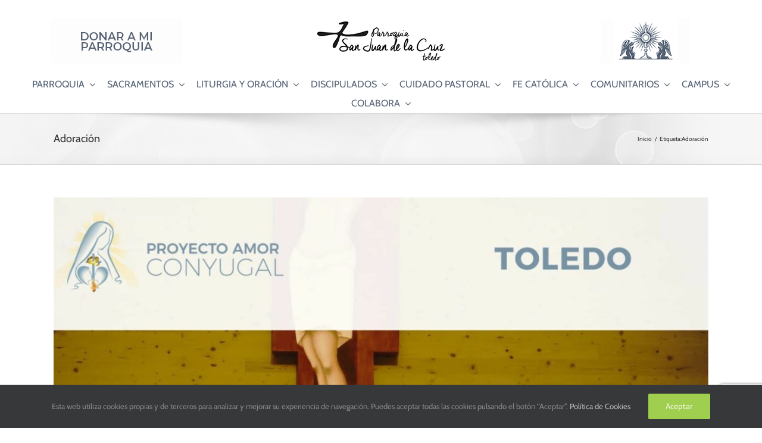

--- FILE ---
content_type: text/html; charset=UTF-8
request_url: https://www.parroquiasanjuandelacruz.es/tag/adoracion/
body_size: 27885
content:
<!DOCTYPE html>
<html class="avada-html-layout-wide avada-html-header-position-top avada-html-is-archive" lang="es" prefix="og: http://ogp.me/ns# fb: http://ogp.me/ns/fb#">
<head>
	<meta http-equiv="X-UA-Compatible" content="IE=edge" />
	<meta http-equiv="Content-Type" content="text/html; charset=utf-8"/>
	<meta name="viewport" content="width=device-width, initial-scale=1" />
	<title>Adoración &#8211; Parroquia San Juan de la Cruz</title>
<meta name='robots' content='max-image-preview:large' />
<link rel="alternate" type="application/rss+xml" title="Parroquia San Juan de la Cruz &raquo; Feed" href="https://www.parroquiasanjuandelacruz.es/feed/" />
<link rel="alternate" type="application/rss+xml" title="Parroquia San Juan de la Cruz &raquo; Feed de los comentarios" href="https://www.parroquiasanjuandelacruz.es/comments/feed/" />
<link rel="alternate" type="text/calendar" title="Parroquia San Juan de la Cruz &raquo; iCal Feed" href="https://www.parroquiasanjuandelacruz.es/eventos/?ical=1" />
					<link rel="shortcut icon" href="https://www.parroquiasanjuandelacruz.es/wp-content/uploads/2022/06/FaviconSJC64x.png" type="image/x-icon" />
		
					<!-- Apple Touch Icon -->
			<link rel="apple-touch-icon" sizes="180x180" href="https://www.parroquiasanjuandelacruz.es/wp-content/uploads/2022/06/FaviconSJC180x.png">
		
					<!-- Android Icon -->
			<link rel="icon" sizes="192x192" href="https://www.parroquiasanjuandelacruz.es/wp-content/uploads/2022/06/FaviconSJC120x.png">
		
					<!-- MS Edge Icon -->
			<meta name="msapplication-TileImage" content="https://www.parroquiasanjuandelacruz.es/wp-content/uploads/2022/06/FaviconSJC152x.png">
				<link rel="alternate" type="application/rss+xml" title="Parroquia San Juan de la Cruz &raquo; Etiqueta Adoración del feed" href="https://www.parroquiasanjuandelacruz.es/tag/adoracion/feed/" />
				
		<meta property="og:locale" content="es_ES"/>
		<meta property="og:type" content="article"/>
		<meta property="og:site_name" content="Parroquia San Juan de la Cruz"/>
		<meta property="og:title" content="  Adoración"/>
				<meta property="og:url" content="https://www.parroquiasanjuandelacruz.es/evento/adoracion-de-matrimonios-noviembre/"/>
																				<meta property="og:image" content="https://www.parroquiasanjuandelacruz.es/wp-content/uploads/2023/11/WhatsApp-Image-2024-11-06-at-23.07.37.jpeg"/>
		<meta property="og:image:width" content="1447"/>
		<meta property="og:image:height" content="2048"/>
		<meta property="og:image:type" content="image/jpeg"/>
				<script type="text/javascript">
/* <![CDATA[ */
window._wpemojiSettings = {"baseUrl":"https:\/\/s.w.org\/images\/core\/emoji\/14.0.0\/72x72\/","ext":".png","svgUrl":"https:\/\/s.w.org\/images\/core\/emoji\/14.0.0\/svg\/","svgExt":".svg","source":{"concatemoji":"https:\/\/www.parroquiasanjuandelacruz.es\/wp-includes\/js\/wp-emoji-release.min.js?ver=6.4.7"}};
/*! This file is auto-generated */
!function(i,n){var o,s,e;function c(e){try{var t={supportTests:e,timestamp:(new Date).valueOf()};sessionStorage.setItem(o,JSON.stringify(t))}catch(e){}}function p(e,t,n){e.clearRect(0,0,e.canvas.width,e.canvas.height),e.fillText(t,0,0);var t=new Uint32Array(e.getImageData(0,0,e.canvas.width,e.canvas.height).data),r=(e.clearRect(0,0,e.canvas.width,e.canvas.height),e.fillText(n,0,0),new Uint32Array(e.getImageData(0,0,e.canvas.width,e.canvas.height).data));return t.every(function(e,t){return e===r[t]})}function u(e,t,n){switch(t){case"flag":return n(e,"\ud83c\udff3\ufe0f\u200d\u26a7\ufe0f","\ud83c\udff3\ufe0f\u200b\u26a7\ufe0f")?!1:!n(e,"\ud83c\uddfa\ud83c\uddf3","\ud83c\uddfa\u200b\ud83c\uddf3")&&!n(e,"\ud83c\udff4\udb40\udc67\udb40\udc62\udb40\udc65\udb40\udc6e\udb40\udc67\udb40\udc7f","\ud83c\udff4\u200b\udb40\udc67\u200b\udb40\udc62\u200b\udb40\udc65\u200b\udb40\udc6e\u200b\udb40\udc67\u200b\udb40\udc7f");case"emoji":return!n(e,"\ud83e\udef1\ud83c\udffb\u200d\ud83e\udef2\ud83c\udfff","\ud83e\udef1\ud83c\udffb\u200b\ud83e\udef2\ud83c\udfff")}return!1}function f(e,t,n){var r="undefined"!=typeof WorkerGlobalScope&&self instanceof WorkerGlobalScope?new OffscreenCanvas(300,150):i.createElement("canvas"),a=r.getContext("2d",{willReadFrequently:!0}),o=(a.textBaseline="top",a.font="600 32px Arial",{});return e.forEach(function(e){o[e]=t(a,e,n)}),o}function t(e){var t=i.createElement("script");t.src=e,t.defer=!0,i.head.appendChild(t)}"undefined"!=typeof Promise&&(o="wpEmojiSettingsSupports",s=["flag","emoji"],n.supports={everything:!0,everythingExceptFlag:!0},e=new Promise(function(e){i.addEventListener("DOMContentLoaded",e,{once:!0})}),new Promise(function(t){var n=function(){try{var e=JSON.parse(sessionStorage.getItem(o));if("object"==typeof e&&"number"==typeof e.timestamp&&(new Date).valueOf()<e.timestamp+604800&&"object"==typeof e.supportTests)return e.supportTests}catch(e){}return null}();if(!n){if("undefined"!=typeof Worker&&"undefined"!=typeof OffscreenCanvas&&"undefined"!=typeof URL&&URL.createObjectURL&&"undefined"!=typeof Blob)try{var e="postMessage("+f.toString()+"("+[JSON.stringify(s),u.toString(),p.toString()].join(",")+"));",r=new Blob([e],{type:"text/javascript"}),a=new Worker(URL.createObjectURL(r),{name:"wpTestEmojiSupports"});return void(a.onmessage=function(e){c(n=e.data),a.terminate(),t(n)})}catch(e){}c(n=f(s,u,p))}t(n)}).then(function(e){for(var t in e)n.supports[t]=e[t],n.supports.everything=n.supports.everything&&n.supports[t],"flag"!==t&&(n.supports.everythingExceptFlag=n.supports.everythingExceptFlag&&n.supports[t]);n.supports.everythingExceptFlag=n.supports.everythingExceptFlag&&!n.supports.flag,n.DOMReady=!1,n.readyCallback=function(){n.DOMReady=!0}}).then(function(){return e}).then(function(){var e;n.supports.everything||(n.readyCallback(),(e=n.source||{}).concatemoji?t(e.concatemoji):e.wpemoji&&e.twemoji&&(t(e.twemoji),t(e.wpemoji)))}))}((window,document),window._wpemojiSettings);
/* ]]> */
</script>
<style id='wp-emoji-styles-inline-css' type='text/css'>

	img.wp-smiley, img.emoji {
		display: inline !important;
		border: none !important;
		box-shadow: none !important;
		height: 1em !important;
		width: 1em !important;
		margin: 0 0.07em !important;
		vertical-align: -0.1em !important;
		background: none !important;
		padding: 0 !important;
	}
</style>
<link rel='stylesheet' id='sr7css-css' href='//www.parroquiasanjuandelacruz.es/wp-content/plugins/revslider/public/css/sr7.css?ver=6.7.20' type='text/css' media='all' />
<link rel='stylesheet' id='tablepress-default-css' href='https://www.parroquiasanjuandelacruz.es/wp-content/plugins/tablepress/css/build/default.css?ver=2.4.4' type='text/css' media='all' />
<link rel='stylesheet' id='wpdevelop-bts-css' href='https://www.parroquiasanjuandelacruz.es/wp-content/plugins/booking.personal.9.9.1/assets/libs/bootstrap-css/css/bootstrap.css?ver=9.9.1' type='text/css' media='all' />
<link rel='stylesheet' id='wpdevelop-bts-theme-css' href='https://www.parroquiasanjuandelacruz.es/wp-content/plugins/booking.personal.9.9.1/assets/libs/bootstrap-css/css/bootstrap-theme.css?ver=9.9.1' type='text/css' media='all' />
<link rel='stylesheet' id='wpbc-tippy-popover-css' href='https://www.parroquiasanjuandelacruz.es/wp-content/plugins/booking.personal.9.9.1/assets/libs/tippy.js/themes/wpbc-tippy-popover.css?ver=9.9.1' type='text/css' media='all' />
<link rel='stylesheet' id='wpbc-tippy-times-css' href='https://www.parroquiasanjuandelacruz.es/wp-content/plugins/booking.personal.9.9.1/assets/libs/tippy.js/themes/wpbc-tippy-times.css?ver=9.9.1' type='text/css' media='all' />
<link rel='stylesheet' id='wpbc-material-design-icons-css' href='https://www.parroquiasanjuandelacruz.es/wp-content/plugins/booking.personal.9.9.1/assets/libs/material-design-icons/material-design-icons.css?ver=9.9.1' type='text/css' media='all' />
<link rel='stylesheet' id='wpbc-time_picker-css' href='https://www.parroquiasanjuandelacruz.es/wp-content/plugins/booking.personal.9.9.1/css/wpbc_time-selector.css?ver=9.9.1' type='text/css' media='all' />
<link rel='stylesheet' id='wpbc-time_picker-skin-css' href='https://www.parroquiasanjuandelacruz.es/wp-content/plugins/booking.personal.9.9.1/css/time_picker_skins/grey.css?ver=9.9.1' type='text/css' media='all' />
<link rel='stylesheet' id='wpbc-client-pages-css' href='https://www.parroquiasanjuandelacruz.es/wp-content/plugins/booking.personal.9.9.1/css/client.css?ver=9.9.1' type='text/css' media='all' />
<link rel='stylesheet' id='wpbc-calendar-css' href='https://www.parroquiasanjuandelacruz.es/wp-content/plugins/booking.personal.9.9.1/css/calendar.css?ver=9.9.1' type='text/css' media='all' />
<link rel='stylesheet' id='wpbc-calendar-skin-css' href='https://www.parroquiasanjuandelacruz.es/wp-content/plugins/booking.personal.9.9.1/css/skins/green-01.css?ver=9.9.1' type='text/css' media='all' />
<link rel='stylesheet' id='wpbc-flex-timeline-css' href='https://www.parroquiasanjuandelacruz.es/wp-content/plugins/booking.personal.9.9.1/core/timeline/v2/css/timeline_v2.css?ver=9.9.1' type='text/css' media='all' />
<link rel='stylesheet' id='wpbc-flex-timeline-skin-css' href='https://www.parroquiasanjuandelacruz.es/wp-content/plugins/booking.personal.9.9.1/core/timeline/v2/css/timeline_skin_v2.css?ver=9.9.1' type='text/css' media='all' />
<link rel='stylesheet' id='fusion-dynamic-css-css' href='https://www.parroquiasanjuandelacruz.es/wp-content/uploads/fusion-styles/1c7ccc35749ed84c578e145a66d4ad3f.min.css?ver=3.11.11' type='text/css' media='all' />
<script type="text/javascript" src="//www.parroquiasanjuandelacruz.es/wp-content/plugins/revslider/public/js/libs/tptools.js?ver=6.7.20" id="tp-tools-js" async="async" data-wp-strategy="async"></script>
<script type="text/javascript" src="//www.parroquiasanjuandelacruz.es/wp-content/plugins/revslider/public/js/sr7.js?ver=6.7.20" id="sr7-js" async="async" data-wp-strategy="async"></script>
<script type="text/javascript" src="https://www.parroquiasanjuandelacruz.es/wp-includes/js/jquery/jquery.min.js?ver=3.7.1" id="jquery-core-js"></script>
<script type="text/javascript" src="https://www.parroquiasanjuandelacruz.es/wp-includes/js/jquery/jquery-migrate.min.js?ver=3.4.1" id="jquery-migrate-js"></script>
<script type="text/javascript" id="wpbc-global-vars-js-extra">
/* <![CDATA[ */
var wpbc_global1 = {"wpbc_ajaxurl":"https:\/\/www.parroquiasanjuandelacruz.es\/wp-admin\/admin-ajax.php","wpdev_bk_plugin_url":"https:\/\/www.parroquiasanjuandelacruz.es\/wp-content\/plugins\/booking.personal.9.9.1","wpbc_today":"[2026,1,22,4,44]","visible_booking_id_on_page":"[]","booking_max_monthes_in_calendar":"1y","user_unavilable_days":"[999]","wpdev_bk_edit_id_hash":"","wpdev_bk_plugin_filename":"wpdev-booking.php","bk_days_selection_mode":"single","wpdev_bk_personal":"1","block_some_dates_from_today":"0","message_verif_requred":"Este campo es obligatorio","message_verif_requred_for_check_box":"Esta casilla debe estar marcada","message_verif_requred_for_radio_box":"Selecciona al menos una opci\u00f3n","message_verif_emeil":"Incorrect email field","message_verif_same_emeil":"Tus correos no coinciden","message_verif_selectdts":"Por favor, seleccione fecha de reserva en el calendario","new_booking_title":"Your booking is received. We will confirm it soon. Many thanks!","type_of_thank_you_message":"message","thank_you_page_URL":"https:\/\/www.parroquiasanjuandelacruz.es\/wpbc-booking-received","is_am_pm_inside_time":"false","is_booking_used_check_in_out_time":"false","wpbc_active_locale":"es_ES","wpbc_message_processing":"Procesando","wpbc_message_deleting":"Borrando","wpbc_message_updating":"Actualizando","wpbc_message_saving":"Guardando","message_checkinouttime_error":"\u00a1Error! Por favor reinicie las fechas de Check-in\/Check-out de arriba.","message_starttime_error":"Fecha de inicio no v\u00e1lida, probablemente por fecha u hora ya reservada, o ya en el pasado! Escoja otra fecha u hora.","message_endtime_error":"Fecha fin no es v\u00e1lida, probablemente por fecha u hora  ya reservada o ya en el pasado! La fecha final puede ser anterior a la de inicio, si s\u00f3lo se ha seleccionado 1 d\u00eda. Escoja otra fecha u hora.","message_rangetime_error":"La hora puede estar reservada o tambi\u00e9n que ya haya pasado!","message_durationtime_error":"La hora puede estar reservada o tambi\u00e9n que ya haya pasado!","bk_highlight_timeslot_word":"Tiempos reservados:"};
var wpbc_global2 = {"message_time_error":"Formato de fecha incorrecto"};
/* ]]> */
</script>
<script type="text/javascript" src="https://www.parroquiasanjuandelacruz.es/wp-content/plugins/booking.personal.9.9.1/js/wpbc_vars.js?ver=9.9.1" id="wpbc-global-vars-js"></script>
<script type="text/javascript" src="https://www.parroquiasanjuandelacruz.es/wp-content/plugins/booking.personal.9.9.1/assets/libs/popper/popper.js?ver=9.9.1" id="wpbc-popper-js"></script>
<script type="text/javascript" src="https://www.parroquiasanjuandelacruz.es/wp-content/plugins/booking.personal.9.9.1/assets/libs/tippy.js/dist/tippy-bundle.umd.js?ver=9.9.1" id="wpbc-tipcy-js"></script>
<script type="text/javascript" src="https://www.parroquiasanjuandelacruz.es/wp-content/plugins/booking.personal.9.9.1/js/datepick/jquery.datepick.wpbc.9.0.js?ver=9.9.1" id="wpbc-datepick-js"></script>
<script type="text/javascript" src="https://www.parroquiasanjuandelacruz.es/wp-content/plugins/booking.personal.9.9.1/js/datepick/jquery.datepick-es.js?ver=9.9.1" id="wpbc-datepick-localize-js"></script>
<script type="text/javascript" src="https://www.parroquiasanjuandelacruz.es/wp-content/plugins/booking.personal.9.9.1/_dist/all/_out/wpbc_all.js?ver=9.9.1" id="wpbc_all-js"></script>
<script type="text/javascript" src="https://www.parroquiasanjuandelacruz.es/wp-content/plugins/booking.personal.9.9.1/js/client.js?ver=9.9.1" id="wpbc-main-client-js"></script>
<script type="text/javascript" src="https://www.parroquiasanjuandelacruz.es/wp-content/plugins/booking.personal.9.9.1/includes/_capacity/_out/create_booking.js?ver=9.9.1" id="wpbc_capacity-js"></script>
<script type="text/javascript" src="https://www.parroquiasanjuandelacruz.es/wp-content/plugins/booking.personal.9.9.1/js/wpbc_times.js?ver=9.9.1" id="wpbc-times-js"></script>
<script type="text/javascript" src="https://www.parroquiasanjuandelacruz.es/wp-content/plugins/booking.personal.9.9.1/js/wpbc_time-selector.js?ver=9.9.1" id="wpbc-time-selector-js"></script>
<script type="text/javascript" src="https://www.parroquiasanjuandelacruz.es/wp-content/plugins/booking.personal.9.9.1/inc/js/meiomask.js?ver=9.9.1" id="wpbc-meio-mask-js"></script>
<script type="text/javascript" src="https://www.parroquiasanjuandelacruz.es/wp-content/plugins/booking.personal.9.9.1/inc/js/personal.js?ver=9.9.1" id="wpbc-personal-js"></script>
<script type="text/javascript" src="https://www.parroquiasanjuandelacruz.es/wp-content/plugins/booking.personal.9.9.1/core/timeline/v2/_out/timeline_v2.js?ver=9.9.1" id="wpbc-timeline-flex-js"></script>
<link rel="https://api.w.org/" href="https://www.parroquiasanjuandelacruz.es/wp-json/" /><link rel="alternate" type="application/json" href="https://www.parroquiasanjuandelacruz.es/wp-json/wp/v2/tags/221" /><link rel="EditURI" type="application/rsd+xml" title="RSD" href="https://www.parroquiasanjuandelacruz.es/xmlrpc.php?rsd" />
<meta name="generator" content="WordPress 6.4.7" />
<meta name="tec-api-version" content="v1"><meta name="tec-api-origin" content="https://www.parroquiasanjuandelacruz.es"><link rel="alternate" href="https://www.parroquiasanjuandelacruz.es/wp-json/tribe/events/v1/events/?tags=adoracion" /><style type="text/css" id="css-fb-visibility">@media screen and (max-width: 640px){.fusion-no-small-visibility{display:none !important;}body .sm-text-align-center{text-align:center !important;}body .sm-text-align-left{text-align:left !important;}body .sm-text-align-right{text-align:right !important;}body .sm-flex-align-center{justify-content:center !important;}body .sm-flex-align-flex-start{justify-content:flex-start !important;}body .sm-flex-align-flex-end{justify-content:flex-end !important;}body .sm-mx-auto{margin-left:auto !important;margin-right:auto !important;}body .sm-ml-auto{margin-left:auto !important;}body .sm-mr-auto{margin-right:auto !important;}body .fusion-absolute-position-small{position:absolute;top:auto;width:100%;}.awb-sticky.awb-sticky-small{ position: sticky; top: var(--awb-sticky-offset,0); }}@media screen and (min-width: 641px) and (max-width: 1024px){.fusion-no-medium-visibility{display:none !important;}body .md-text-align-center{text-align:center !important;}body .md-text-align-left{text-align:left !important;}body .md-text-align-right{text-align:right !important;}body .md-flex-align-center{justify-content:center !important;}body .md-flex-align-flex-start{justify-content:flex-start !important;}body .md-flex-align-flex-end{justify-content:flex-end !important;}body .md-mx-auto{margin-left:auto !important;margin-right:auto !important;}body .md-ml-auto{margin-left:auto !important;}body .md-mr-auto{margin-right:auto !important;}body .fusion-absolute-position-medium{position:absolute;top:auto;width:100%;}.awb-sticky.awb-sticky-medium{ position: sticky; top: var(--awb-sticky-offset,0); }}@media screen and (min-width: 1025px){.fusion-no-large-visibility{display:none !important;}body .lg-text-align-center{text-align:center !important;}body .lg-text-align-left{text-align:left !important;}body .lg-text-align-right{text-align:right !important;}body .lg-flex-align-center{justify-content:center !important;}body .lg-flex-align-flex-start{justify-content:flex-start !important;}body .lg-flex-align-flex-end{justify-content:flex-end !important;}body .lg-mx-auto{margin-left:auto !important;margin-right:auto !important;}body .lg-ml-auto{margin-left:auto !important;}body .lg-mr-auto{margin-right:auto !important;}body .fusion-absolute-position-large{position:absolute;top:auto;width:100%;}.awb-sticky.awb-sticky-large{ position: sticky; top: var(--awb-sticky-offset,0); }}</style><link rel="preconnect" href="https://fonts.googleapis.com">
<link rel="preconnect" href="https://fonts.gstatic.com/" crossorigin>
<meta name="generator" content="Powered by Slider Revolution 6.7.20 - responsive, Mobile-Friendly Slider Plugin for WordPress with comfortable drag and drop interface." />
<link rel="icon" href="https://www.parroquiasanjuandelacruz.es/wp-content/uploads/2020/02/Imagen-Perfil-66x66.jpg" sizes="32x32" />
<link rel="icon" href="https://www.parroquiasanjuandelacruz.es/wp-content/uploads/2020/02/Imagen-Perfil-200x200.jpg" sizes="192x192" />
<link rel="apple-touch-icon" href="https://www.parroquiasanjuandelacruz.es/wp-content/uploads/2020/02/Imagen-Perfil-200x200.jpg" />
<meta name="msapplication-TileImage" content="https://www.parroquiasanjuandelacruz.es/wp-content/uploads/2020/02/Imagen-Perfil.jpg" />
<script>
	window._tpt			??= {};
	window.SR7			??= {};
	_tpt.R				??= {};
	_tpt.R.fonts		??= {};
	_tpt.R.fonts.customFonts??= {};
	SR7.devMode			=  false;
	SR7.F 				??= {};
	SR7.G				??= {};
	SR7.LIB				??= {};
	SR7.E				??= {};
	SR7.E.gAddons		??= {};
	SR7.E.php 			??= {};
	SR7.E.nonce			= 'cce638b942';
	SR7.E.ajaxurl		= 'https://www.parroquiasanjuandelacruz.es/wp-admin/admin-ajax.php';
	SR7.E.resturl		= 'https://www.parroquiasanjuandelacruz.es/wp-json/';
	SR7.E.slug_path		= 'revslider/revslider.php';
	SR7.E.slug			= 'revslider';
	SR7.E.plugin_url	= 'https://www.parroquiasanjuandelacruz.es/wp-content/plugins/revslider/';
	SR7.E.wp_plugin_url = 'https://www.parroquiasanjuandelacruz.es/wp-content/plugins/';
	SR7.E.revision		= '6.7.20';
	SR7.E.fontBaseUrl	= '//fonts.googleapis.com/css2?family=';
	SR7.G.breakPoints 	= [1240,1024,778,480];
	SR7.E.modules 		= ['module','page','slide','layer','draw','animate','srtools','canvas','defaults','carousel','navigation','media','modifiers','migration'];
	SR7.E.libs 			= ['WEBGL'];
	SR7.E.css 			= ['csslp','cssbtns','cssfilters','cssnav','cssmedia'];
	SR7.E.resources		= {};
	SR7.JSON			??= {};
/*! Slider Revolution 7.0 - Page Processor */
!function(){"use strict";window.SR7??={},window._tpt??={},SR7.version="Slider Revolution 6.7.16",_tpt.getWinDim=function(t){_tpt.screenHeightWithUrlBar??=window.innerHeight;let e=SR7.F?.modal?.visible&&SR7.M[SR7.F.module.getIdByAlias(SR7.F.modal.requested)];_tpt.scrollBar=window.innerWidth!==document.documentElement.clientWidth||e&&window.innerWidth!==e.c.module.clientWidth,_tpt.winW=window.innerWidth-(_tpt.scrollBar||"prepare"==t?_tpt.scrollBarW??_tpt.mesureScrollBar():0),_tpt.winH=window.innerHeight,_tpt.winWAll=document.documentElement.clientWidth},_tpt.getResponsiveLevel=function(t,e){SR7.M[e];return _tpt.closestGE(t,_tpt.winWAll)},_tpt.mesureScrollBar=function(){let t=document.createElement("div");return t.className="RSscrollbar-measure",t.style.width="100px",t.style.height="100px",t.style.overflow="scroll",t.style.position="absolute",t.style.top="-9999px",document.body.appendChild(t),_tpt.scrollBarW=t.offsetWidth-t.clientWidth,document.body.removeChild(t),_tpt.scrollBarW},_tpt.loadCSS=async function(t,e,s){return s?_tpt.R.fonts.required[e].status=1:(_tpt.R[e]??={},_tpt.R[e].status=1),new Promise(((n,i)=>{if(_tpt.isStylesheetLoaded(t))s?_tpt.R.fonts.required[e].status=2:_tpt.R[e].status=2,n();else{const l=document.createElement("link");l.rel="stylesheet";let o="text",r="css";l["type"]=o+"/"+r,l.href=t,l.onload=()=>{s?_tpt.R.fonts.required[e].status=2:_tpt.R[e].status=2,n()},l.onerror=()=>{s?_tpt.R.fonts.required[e].status=3:_tpt.R[e].status=3,i(new Error(`Failed to load CSS: ${t}`))},document.head.appendChild(l)}}))},_tpt.addContainer=function(t){const{tag:e="div",id:s,class:n,datas:i,textContent:l,iHTML:o}=t,r=document.createElement(e);if(s&&""!==s&&(r.id=s),n&&""!==n&&(r.className=n),i)for(const[t,e]of Object.entries(i))"style"==t?r.style.cssText=e:r.setAttribute(`data-${t}`,e);return l&&(r.textContent=l),o&&(r.innerHTML=o),r},_tpt.collector=function(){return{fragment:new DocumentFragment,add(t){var e=_tpt.addContainer(t);return this.fragment.appendChild(e),e},append(t){t.appendChild(this.fragment)}}},_tpt.isStylesheetLoaded=function(t){let e=t.split("?")[0];return Array.from(document.querySelectorAll('link[rel="stylesheet"], link[rel="preload"]')).some((t=>t.href.split("?")[0]===e))},_tpt.preloader={requests:new Map,preloaderTemplates:new Map,show:function(t,e){if(!e||!t)return;const{type:s,color:n}=e;if(s<0||"off"==s)return;const i=`preloader_${s}`;let l=this.preloaderTemplates.get(i);l||(l=this.build(s,n),this.preloaderTemplates.set(i,l)),this.requests.has(t)||this.requests.set(t,{count:0});const o=this.requests.get(t);clearTimeout(o.timer),o.count++,1===o.count&&(o.timer=setTimeout((()=>{o.preloaderClone=l.cloneNode(!0),o.anim&&o.anim.kill(),void 0!==_tpt.gsap?o.anim=_tpt.gsap.fromTo(o.preloaderClone,1,{opacity:0},{opacity:1}):o.preloaderClone.classList.add("sr7-fade-in"),t.appendChild(o.preloaderClone)}),150))},hide:function(t){if(!this.requests.has(t))return;const e=this.requests.get(t);e.count--,e.count<0&&(e.count=0),e.anim&&e.anim.kill(),0===e.count&&(clearTimeout(e.timer),e.preloaderClone&&(e.preloaderClone.classList.remove("sr7-fade-in"),e.anim=_tpt.gsap.to(e.preloaderClone,.3,{opacity:0,onComplete:function(){e.preloaderClone.remove()}})))},state:function(t){if(!this.requests.has(t))return!1;return this.requests.get(t).count>0},build:(t,e="#ffffff",s="")=>{if(t<0||"off"===t)return null;const n=parseInt(t);if(t="prlt"+n,isNaN(n))return null;if(_tpt.loadCSS(SR7.E.plugin_url+"public/css/preloaders/t"+n+".css","preloader_"+t),isNaN(n)||n<6){const i=`background-color:${e}`,l=1===n||2==n?i:"",o=3===n||4==n?i:"",r=_tpt.collector();["dot1","dot2","bounce1","bounce2","bounce3"].forEach((t=>r.add({tag:"div",class:t,datas:{style:o}})));const d=_tpt.addContainer({tag:"sr7-prl",class:`${t} ${s}`,datas:{style:l}});return r.append(d),d}{let i={};if(7===n){let t;e.startsWith("#")?(t=e.replace("#",""),t=`rgba(${parseInt(t.substring(0,2),16)}, ${parseInt(t.substring(2,4),16)}, ${parseInt(t.substring(4,6),16)}, `):e.startsWith("rgb")&&(t=e.slice(e.indexOf("(")+1,e.lastIndexOf(")")).split(",").map((t=>t.trim())),t=`rgba(${t[0]}, ${t[1]}, ${t[2]}, `),t&&(i.style=`border-top-color: ${t}0.65); border-bottom-color: ${t}0.15); border-left-color: ${t}0.65); border-right-color: ${t}0.15)`)}else 12===n&&(i.style=`background:${e}`);const l=[10,0,4,2,5,9,0,4,4,2][n-6],o=_tpt.collector(),r=o.add({tag:"div",class:"sr7-prl-inner",datas:i});Array.from({length:l}).forEach((()=>r.appendChild(o.add({tag:"span",datas:{style:`background:${e}`}}))));const d=_tpt.addContainer({tag:"sr7-prl",class:`${t} ${s}`});return o.append(d),d}}},SR7.preLoader={show:(t,e)=>{"off"!==(SR7.M[t]?.settings?.pLoader?.type??"off")&&_tpt.preloader.show(e||SR7.M[t].c.module,SR7.M[t]?.settings?.pLoader??{color:"#fff",type:10})},hide:(t,e)=>{"off"!==(SR7.M[t]?.settings?.pLoader?.type??"off")&&_tpt.preloader.hide(e||SR7.M[t].c.module)},state:(t,e)=>_tpt.preloader.state(e||SR7.M[t].c.module)},_tpt.prepareModuleHeight=function(t){window.SR7.M??={},window.SR7.M[t.id]??={},"ignore"==t.googleFont&&(SR7.E.ignoreGoogleFont=!0);let e=window.SR7.M[t.id];if(null==_tpt.scrollBarW&&_tpt.mesureScrollBar(),e.c??={},e.states??={},e.settings??={},e.settings.size??={},t.fixed&&(e.settings.fixed=!0),e.c.module=document.getElementById(t.id),e.c.adjuster=e.c.module.getElementsByTagName("sr7-adjuster")[0],e.c.content=e.c.module.getElementsByTagName("sr7-content")[0],"carousel"==t.type&&(e.c.carousel=e.c.content.getElementsByTagName("sr7-carousel")[0]),null==e.c.module||null==e.c.module)return;t.plType&&t.plColor&&(e.settings.pLoader={type:t.plType,color:t.plColor}),void 0!==t.plType&&"off"!==t.plType&&SR7.preLoader.show(t.id,e.c.module),_tpt.winW||_tpt.getWinDim("prepare"),_tpt.getWinDim();let s=""+e.c.module.dataset?.modal;"modal"==s||"true"==s||"undefined"!==s&&"false"!==s||(e.settings.size.fullWidth=t.size.fullWidth,e.LEV??=_tpt.getResponsiveLevel(window.SR7.G.breakPoints,t.id),t.vpt=_tpt.fillArray(t.vpt,5),e.settings.vPort=t.vpt[e.LEV],void 0!==t.el&&"720"==t.el[4]&&t.gh[4]!==t.el[4]&&"960"==t.el[3]&&t.gh[3]!==t.el[3]&&"768"==t.el[2]&&t.gh[2]!==t.el[2]&&delete t.el,e.settings.size.height=null==t.el||null==t.el[e.LEV]||0==t.el[e.LEV]||"auto"==t.el[e.LEV]?_tpt.fillArray(t.gh,5,-1):_tpt.fillArray(t.el,5,-1),e.settings.size.width=_tpt.fillArray(t.gw,5,-1),e.settings.size.minHeight=_tpt.fillArray(t.mh??[0],5,-1),e.cacheSize={fullWidth:e.settings.size?.fullWidth,fullHeight:e.settings.size?.fullHeight},void 0!==t.off&&(t.off?.t&&(e.settings.size.m??={})&&(e.settings.size.m.t=t.off.t),t.off?.b&&(e.settings.size.m??={})&&(e.settings.size.m.b=t.off.b),t.off?.l&&(e.settings.size.p??={})&&(e.settings.size.p.l=t.off.l),t.off?.r&&(e.settings.size.p??={})&&(e.settings.size.p.r=t.off.r),e.offsetPrepared=!0),_tpt.updatePMHeight(t.id,t,!0))},_tpt.updatePMHeight=(t,e,s)=>{let n=SR7.M[t];var i=n.settings.size.fullWidth?_tpt.winW:n.c.module.parentNode.offsetWidth;i=0===i||isNaN(i)?_tpt.winW:i;let l=n.settings.size.width[n.LEV]||n.settings.size.width[n.LEV++]||n.settings.size.width[n.LEV--]||i,o=n.settings.size.height[n.LEV]||n.settings.size.height[n.LEV++]||n.settings.size.height[n.LEV--]||0,r=n.settings.size.minHeight[n.LEV]||n.settings.size.minHeight[n.LEV++]||n.settings.size.minHeight[n.LEV--]||0;if(o="auto"==o?0:o,o=parseInt(o),"carousel"!==e.type&&(i-=parseInt(e.onw??0)||0),n.MP=!n.settings.size.fullWidth&&i<l||_tpt.winW<l?Math.min(1,i/l):1,e.size.fullScreen||e.size.fullHeight){let t=parseInt(e.fho)||0,s=(""+e.fho).indexOf("%")>-1;e.newh=_tpt.winH-(s?_tpt.winH*t/100:t)}else e.newh=n.MP*Math.max(o,r);if(e.newh+=(parseInt(e.onh??0)||0)+(parseInt(e.carousel?.pt)||0)+(parseInt(e.carousel?.pb)||0),void 0!==e.slideduration&&(e.newh=Math.max(e.newh,parseInt(e.slideduration)/3)),e.shdw&&_tpt.buildShadow(e.id,e),n.c.adjuster.style.height=e.newh+"px",n.c.module.style.height=e.newh+"px",n.c.content.style.height=e.newh+"px",n.states.heightPrepared=!0,n.dims??={},n.dims.moduleRect=n.c.module.getBoundingClientRect(),n.c.content.style.left="-"+n.dims.moduleRect.left+"px",!n.settings.size.fullWidth)return s&&requestAnimationFrame((()=>{i!==n.c.module.parentNode.offsetWidth&&_tpt.updatePMHeight(e.id,e)})),void _tpt.bgStyle(e.id,e,window.innerWidth==_tpt.winW,!0);_tpt.bgStyle(e.id,e,window.innerWidth==_tpt.winW,!0),requestAnimationFrame((function(){s&&requestAnimationFrame((()=>{i!==n.c.module.parentNode.offsetWidth&&_tpt.updatePMHeight(e.id,e)}))})),n.earlyResizerFunction||(n.earlyResizerFunction=function(){requestAnimationFrame((function(){_tpt.getWinDim(),_tpt.moduleDefaults(e.id,e),_tpt.updateSlideBg(t,!0)}))},window.addEventListener("resize",n.earlyResizerFunction))},_tpt.buildShadow=function(t,e){let s=SR7.M[t];null==s.c.shadow&&(s.c.shadow=document.createElement("sr7-module-shadow"),s.c.shadow.classList.add("sr7-shdw-"+e.shdw),s.c.content.appendChild(s.c.shadow))},_tpt.bgStyle=async(t,e,s,n,i)=>{const l=SR7.M[t];if((e=e??l.settings).fixed&&!l.c.module.classList.contains("sr7-top-fixed")&&(l.c.module.classList.add("sr7-top-fixed"),l.c.module.style.position="fixed",l.c.module.style.width="100%",l.c.module.style.top="0px",l.c.module.style.left="0px",l.c.module.style.pointerEvents="none",l.c.module.style.zIndex=5e3,l.c.content.style.pointerEvents="none"),null==l.c.bgcanvas){let t=document.createElement("sr7-module-bg"),o=!1;if("string"==typeof e?.bg?.color&&e?.bg?.color.includes("{"))if(_tpt.gradient&&_tpt.gsap)e.bg.color=_tpt.gradient.convert(e.bg.color);else try{let t=JSON.parse(e.bg.color);(t?.orig||t?.string)&&(e.bg.color=JSON.parse(e.bg.color))}catch(t){return}let r="string"==typeof e?.bg?.color?e?.bg?.color||"transparent":e?.bg?.color?.string??e?.bg?.color?.orig??e?.bg?.color?.color??"transparent";if(t.style["background"+(String(r).includes("grad")?"":"Color")]=r,("transparent"!==r||i)&&(o=!0),l.offsetPrepared&&(t.style.visibility="hidden"),e?.bg?.image?.src&&(t.style.backgroundImage=`url(${e?.bg?.image.src})`,t.style.backgroundSize=""==(e.bg.image?.size??"")?"cover":e.bg.image.size,t.style.backgroundPosition=e.bg.image.position,t.style.backgroundRepeat=""==e.bg.image.repeat||null==e.bg.image.repeat?"no-repeat":e.bg.image.repeat,o=!0),!o)return;l.c.bgcanvas=t,e.size.fullWidth?t.style.width=_tpt.winW-(s&&_tpt.winH<document.body.offsetHeight?_tpt.scrollBarW:0)+"px":n&&(t.style.width=l.c.module.offsetWidth+"px"),e.sbt?.use?l.c.content.appendChild(l.c.bgcanvas):l.c.module.appendChild(l.c.bgcanvas)}l.c.bgcanvas.style.height=void 0!==e.newh?e.newh+"px":("carousel"==e.type?l.dims.module.h:l.dims.content.h)+"px",l.c.bgcanvas.style.left=!s&&e.sbt?.use||l.c.bgcanvas.closest("SR7-CONTENT")?"0px":"-"+(l?.dims?.moduleRect?.left??0)+"px"},_tpt.updateSlideBg=function(t,e){const s=SR7.M[t];let n=s.settings;s?.c?.bgcanvas&&(n.size.fullWidth?s.c.bgcanvas.style.width=_tpt.winW-(e&&_tpt.winH<document.body.offsetHeight?_tpt.scrollBarW:0)+"px":preparing&&(s.c.bgcanvas.style.width=s.c.module.offsetWidth+"px"))},_tpt.moduleDefaults=(t,e)=>{let s=SR7.M[t];null!=s&&null!=s.c&&null!=s.c.module&&(s.dims??={},s.dims.moduleRect=s.c.module.getBoundingClientRect(),s.c.content.style.left="-"+s.dims.moduleRect.left+"px",s.c.content.style.width=_tpt.winW-_tpt.scrollBarW+"px","carousel"==e.type&&(s.c.module.style.overflow="visible"),_tpt.bgStyle(t,e,window.innerWidth==_tpt.winW))},_tpt.getOffset=t=>{var e=t.getBoundingClientRect(),s=window.pageXOffset||document.documentElement.scrollLeft,n=window.pageYOffset||document.documentElement.scrollTop;return{top:e.top+n,left:e.left+s}},_tpt.fillArray=function(t,e){let s,n;t=Array.isArray(t)?t:[t];let i=Array(e),l=t.length;for(n=0;n<t.length;n++)i[n+(e-l)]=t[n],null==s&&"#"!==t[n]&&(s=t[n]);for(let t=0;t<e;t++)void 0!==i[t]&&"#"!=i[t]||(i[t]=s),s=i[t];return i},_tpt.closestGE=function(t,e){let s=Number.MAX_VALUE,n=-1;for(let i=0;i<t.length;i++)t[i]-1>=e&&t[i]-1-e<s&&(s=t[i]-1-e,n=i);return++n}}();</script>
		<style type="text/css" id="wp-custom-css">
			/* Elemento de menú como botón */
.boton-menu { 
background-color:#ff4167;
border:1px;
border-radius:9px;
-webkit-box-shadow:1px 1px 0px 0px #919191;
-moz-box-shadow:1px 1px 0px 0px #919191;
box-shadow:1px 1px 0px 0px #919191;
}
.boton-menu a, .boton-menu a:hover, .boton-menu a:active { 
color:#fff !important;
}		</style>
				<script type="text/javascript">
			var doc = document.documentElement;
			doc.setAttribute( 'data-useragent', navigator.userAgent );
		</script>
		<!-- Global site tag (gtag.js) - Google Analytics -->
<script async src="https://www.googletagmanager.com/gtag/js?id=UA-83354434-1"></script>
<script>
  window.dataLayer = window.dataLayer || [];
  function gtag(){dataLayer.push(arguments);}
  gtag('js', new Date());

  gtag('config', 'UA-83354434-1');
</script>

<!-- Global site tag (gtag.js) - Google Analytics -->
<script async src="https://www.googletagmanager.com/gtag/js?id=G-NSXM9YH78N"></script>
<script>
  window.dataLayer = window.dataLayer || [];
  function gtag(){dataLayer.push(arguments);}
  gtag('js', new Date());

  gtag('config', 'G-NSXM9YH78N');
</script>
	</head>

<body class="archive tag tag-adoracion tag-221 tribe-no-js fusion-image-hovers fusion-pagination-sizing fusion-button_type-flat fusion-button_span-no fusion-button_gradient-linear avada-image-rollover-circle-yes avada-image-rollover-no fusion-body ltr no-tablet-sticky-header no-mobile-sticky-header no-mobile-slidingbar avada-has-rev-slider-styles fusion-disable-outline fusion-sub-menu-fade mobile-logo-pos-left layout-wide-mode avada-has-boxed-modal-shadow-none layout-scroll-offset-full avada-has-zero-margin-offset-top fusion-top-header menu-text-align-center mobile-menu-design-modern fusion-show-pagination-text fusion-header-layout-v1 avada-responsive avada-footer-fx-none avada-menu-highlight-style-bar fusion-search-form-clean fusion-main-menu-search-overlay fusion-avatar-circle avada-dropdown-styles avada-blog-layout-large avada-blog-archive-layout-large avada-ec-not-100-width avada-ec-meta-layout-sidebar avada-header-shadow-no avada-menu-icon-position-left avada-has-megamenu-shadow avada-has-mainmenu-dropdown-divider avada-has-main-nav-search-icon avada-has-breadcrumb-mobile-hidden avada-has-titlebar-bar_and_content avada-has-pagination-padding avada-flyout-menu-direction-fade avada-ec-views-v2" data-awb-post-id="27209">
		<a class="skip-link screen-reader-text" href="#content">Saltar al contenido</a>

	<div id="boxed-wrapper">
		
		<div id="wrapper" class="fusion-wrapper">
			<div id="home" style="position:relative;top:-1px;"></div>
												<div class="fusion-tb-header"><div class="fusion-fullwidth fullwidth-box fusion-builder-row-1 fusion-flex-container has-pattern-background has-mask-background hundred-percent-fullwidth non-hundred-percent-height-scrolling" style="--awb-border-radius-top-left:0px;--awb-border-radius-top-right:0px;--awb-border-radius-bottom-right:0px;--awb-border-radius-bottom-left:0px;--awb-background-color:var(--awb-color1);--awb-flex-wrap:wrap;" ><div class="fusion-builder-row fusion-row fusion-flex-align-items-flex-start fusion-flex-content-wrap" style="width:104% !important;max-width:104% !important;margin-left: calc(-4% / 2 );margin-right: calc(-4% / 2 );"><div class="fusion-layout-column fusion_builder_column fusion-builder-column-0 fusion_builder_column_1_1 1_1 fusion-flex-column" style="--awb-padding-top:31px;--awb-bg-color:var(--awb-color1);--awb-bg-color-hover:var(--awb-color1);--awb-bg-size:cover;--awb-width-large:100%;--awb-margin-top-large:0px;--awb-spacing-right-large:1.92%;--awb-margin-bottom-large:0px;--awb-spacing-left-large:1.92%;--awb-width-medium:100%;--awb-order-medium:0;--awb-spacing-right-medium:1.92%;--awb-spacing-left-medium:1.92%;--awb-width-small:100%;--awb-order-small:0;--awb-spacing-right-small:1.92%;--awb-spacing-left-small:1.92%;" data-scroll-devices="small-visibility,medium-visibility,large-visibility"><div class="fusion-column-wrapper fusion-column-has-shadow fusion-flex-justify-content-flex-start fusion-content-layout-column"><div class="fusion-builder-row fusion-builder-row-inner fusion-row fusion-flex-align-items-flex-start fusion-flex-content-wrap" style="width:104% !important;max-width:104% !important;margin-left: calc(-4% / 2 );margin-right: calc(-4% / 2 );"><div class="fusion-layout-column fusion_builder_column_inner fusion-builder-nested-column-0 fusion_builder_column_inner_1_3 1_3 fusion-flex-column" style="--awb-bg-size:cover;--awb-width-large:33.333333333333%;--awb-margin-top-large:0px;--awb-spacing-right-large:5.76%;--awb-margin-bottom-large:20px;--awb-spacing-left-large:5.76%;--awb-width-medium:100%;--awb-order-medium:0;--awb-spacing-right-medium:1.92%;--awb-spacing-left-medium:1.92%;--awb-width-small:33.333333333333%;--awb-order-small:0;--awb-spacing-right-small:5.76%;--awb-spacing-left-small:5.76%;"><div class="fusion-column-wrapper fusion-column-has-shadow fusion-flex-justify-content-flex-start fusion-content-layout-column"><div class="fusion-image-element " style="text-align:center;--awb-caption-title-font-family:var(--h2_typography-font-family);--awb-caption-title-font-weight:var(--h2_typography-font-weight);--awb-caption-title-font-style:var(--h2_typography-font-style);--awb-caption-title-size:var(--h2_typography-font-size);--awb-caption-title-transform:var(--h2_typography-text-transform);--awb-caption-title-line-height:var(--h2_typography-line-height);--awb-caption-title-letter-spacing:var(--h2_typography-letter-spacing);"><span class=" fusion-imageframe imageframe-none imageframe-1 hover-type-none"><a class="fusion-no-lightbox" href="https://www.donoamiiglesia.es/san/Home#!/donar/cebcbfb6-ed3e-e611-80e8-005056b101e1" target="_self" aria-label="Donar a mi Parroquia"><img decoding="async" width="220" height="75" src="https://www.parroquiasanjuandelacruz.es/wp-content/uploads/2025/12/Donar-a-mi-Parroquia-1.png" alt class="img-responsive wp-image-35672" srcset="https://www.parroquiasanjuandelacruz.es/wp-content/uploads/2025/12/Donar-a-mi-Parroquia-1-200x68.png 200w, https://www.parroquiasanjuandelacruz.es/wp-content/uploads/2025/12/Donar-a-mi-Parroquia-1.png 220w" sizes="(max-width: 1024px) 100vw, (max-width: 640px) 100vw, 220px" /></a></span></div></div></div><div class="fusion-layout-column fusion_builder_column_inner fusion-builder-nested-column-1 fusion_builder_column_inner_1_3 1_3 fusion-flex-column" style="--awb-bg-size:cover;--awb-width-large:33.333333333333%;--awb-margin-top-large:0px;--awb-spacing-right-large:5.76%;--awb-margin-bottom-large:20px;--awb-spacing-left-large:5.76%;--awb-width-medium:100%;--awb-order-medium:0;--awb-spacing-right-medium:1.92%;--awb-spacing-left-medium:1.92%;--awb-width-small:33.333333333333%;--awb-order-small:0;--awb-spacing-right-small:5.76%;--awb-spacing-left-small:5.76%;"><div class="fusion-column-wrapper fusion-column-has-shadow fusion-flex-justify-content-flex-start fusion-content-layout-column"><div class="fusion-image-element " style="text-align:center;--awb-caption-title-font-family:var(--h2_typography-font-family);--awb-caption-title-font-weight:var(--h2_typography-font-weight);--awb-caption-title-font-style:var(--h2_typography-font-style);--awb-caption-title-size:var(--h2_typography-font-size);--awb-caption-title-transform:var(--h2_typography-text-transform);--awb-caption-title-line-height:var(--h2_typography-line-height);--awb-caption-title-letter-spacing:var(--h2_typography-letter-spacing);"><span class=" fusion-imageframe imageframe-none imageframe-2 hover-type-none"><a class="fusion-no-lightbox" href="https://www.parroquiasanjuandelacruz.es/" target="_self" aria-label="Logo SJC 220&#215;75"><img decoding="async" width="220" height="75" src="https://www.parroquiasanjuandelacruz.es/wp-content/uploads/2022/06/Logo-SJC-220x75-1.png" alt class="img-responsive wp-image-23410" srcset="https://www.parroquiasanjuandelacruz.es/wp-content/uploads/2022/06/Logo-SJC-220x75-1-200x68.png 200w, https://www.parroquiasanjuandelacruz.es/wp-content/uploads/2022/06/Logo-SJC-220x75-1.png 220w" sizes="(max-width: 1024px) 100vw, (max-width: 640px) 100vw, 220px" /></a></span></div></div></div><div class="fusion-layout-column fusion_builder_column_inner fusion-builder-nested-column-2 fusion_builder_column_inner_1_3 1_3 fusion-flex-column" style="--awb-bg-size:cover;--awb-width-large:33.333333333333%;--awb-margin-top-large:0px;--awb-spacing-right-large:5.76%;--awb-margin-bottom-large:20px;--awb-spacing-left-large:5.76%;--awb-width-medium:100%;--awb-order-medium:0;--awb-spacing-right-medium:1.92%;--awb-spacing-left-medium:1.92%;--awb-width-small:33.333333333333%;--awb-order-small:0;--awb-spacing-right-small:5.76%;--awb-spacing-left-small:5.76%;"><div class="fusion-column-wrapper fusion-column-has-shadow fusion-flex-justify-content-flex-start fusion-content-layout-column"><div class="fusion-image-element " style="text-align:center;--awb-caption-title-font-family:var(--h2_typography-font-family);--awb-caption-title-font-weight:var(--h2_typography-font-weight);--awb-caption-title-font-style:var(--h2_typography-font-style);--awb-caption-title-size:var(--h2_typography-font-size);--awb-caption-title-transform:var(--h2_typography-text-transform);--awb-caption-title-line-height:var(--h2_typography-line-height);--awb-caption-title-letter-spacing:var(--h2_typography-letter-spacing);"><span class=" fusion-imageframe imageframe-none imageframe-3 hover-type-none"><a class="fusion-no-lightbox" href="https://www.parroquiasanjuandelacruz.es/capilla-adoracion-eucaristica-perpetua/" target="_self" aria-label="Logo Adoración Eucarística Perpetua SJC"><img decoding="async" width="150" height="75" src="https://www.parroquiasanjuandelacruz.es/wp-content/uploads/2025/12/Logo-Adoracion-Eucaristica-Perpetua-SJC-150x75.png" alt class="img-responsive wp-image-35661"/></a></span></div></div></div></div></div></div><div class="fusion-layout-column fusion_builder_column fusion-builder-column-1 fusion_builder_column_1_1 1_1 fusion-flex-column" style="--awb-bg-color:var(--awb-color1);--awb-bg-color-hover:var(--awb-color1);--awb-bg-size:cover;--awb-width-large:100%;--awb-margin-top-large:0px;--awb-spacing-right-large:1.92%;--awb-margin-bottom-large:0px;--awb-spacing-left-large:1.92%;--awb-width-medium:100%;--awb-order-medium:0;--awb-spacing-right-medium:1.92%;--awb-spacing-left-medium:1.92%;--awb-width-small:100%;--awb-order-small:0;--awb-spacing-right-small:1.92%;--awb-spacing-left-small:1.92%;"><div class="fusion-column-wrapper fusion-column-has-shadow fusion-flex-justify-content-flex-start fusion-content-layout-column"><nav class="awb-menu awb-menu_row awb-menu_em-hover mobile-mode-collapse-to-button awb-menu_icons-top awb-menu_dc-yes mobile-trigger-fullwidth-off awb-menu_mobile-toggle awb-menu_indent-left mobile-size-full-absolute loading mega-menu-loading awb-menu_desktop awb-menu_dropdown awb-menu_expand-left awb-menu_transition-fade" style="--awb-bg:var(--awb-color1);--awb-align-items:center;--awb-justify-content:center;--awb-items-padding-right:10px;--awb-items-padding-left:10px;--awb-border-color:var(--awb-color1);--awb-color:var(--awb-custom_color_1);--awb-active-color:var(--awb-custom_color_1);--awb-submenu-color:var(--awb-custom_color_1);--awb-icons-color:var(--awb-custom_color_1);--awb-main-justify-content:flex-start;--awb-justify-title:flex-start;--awb-mobile-justify:flex-start;--awb-mobile-caret-left:auto;--awb-mobile-caret-right:0;--awb-fusion-font-family-typography:inherit;--awb-fusion-font-style-typography:normal;--awb-fusion-font-weight-typography:400;--awb-fusion-font-family-submenu-typography:inherit;--awb-fusion-font-style-submenu-typography:normal;--awb-fusion-font-weight-submenu-typography:400;--awb-fusion-font-family-mobile-typography:inherit;--awb-fusion-font-style-mobile-typography:normal;--awb-fusion-font-weight-mobile-typography:400;" aria-label="Inicio" data-breakpoint="640" data-count="0" data-transition-type="fade" data-transition-time="300" data-expand="left"><button type="button" class="awb-menu__m-toggle awb-menu__m-toggle_no-text" aria-expanded="false" aria-controls="menu-inicio"><span class="awb-menu__m-toggle-inner"><span class="collapsed-nav-text"><span class="screen-reader-text">Toggle Navigation</span></span><span class="awb-menu__m-collapse-icon awb-menu__m-collapse-icon_no-text"><span class="awb-menu__m-collapse-icon-open awb-menu__m-collapse-icon-open_no-text fa-bars fas"></span><span class="awb-menu__m-collapse-icon-close awb-menu__m-collapse-icon-close_no-text fa-times fas"></span></span></span></button><ul id="menu-inicio" class="fusion-menu awb-menu__main-ul awb-menu__main-ul_row"><li  id="menu-item-11896"  class="menu-item menu-item-type-custom menu-item-object-custom menu-item-has-children menu-item-11896 awb-menu__li awb-menu__main-li awb-menu__main-li_regular fusion-megamenu-menu "  data-item-id="11896"><span class="awb-menu__main-background-default awb-menu__main-background-default_fade"></span><span class="awb-menu__main-background-active awb-menu__main-background-active_fade"></span><a  href="#parroquia" class="awb-menu__main-a awb-menu__main-a_regular"><span class="menu-text">PARROQUIA</span><span class="awb-menu__open-nav-submenu-hover"></span></a><button type="button" aria-label="Open submenu of PARROQUIA" aria-expanded="false" class="awb-menu__open-nav-submenu_mobile awb-menu__open-nav-submenu_main"></button><div class="fusion-megamenu-wrapper fusion-columns-3 columns-per-row-3 columns-3 col-span-12 fusion-megamenu-fullwidth"><div class="row"><div class="fusion-megamenu-holder" style="width:1100px;" data-width="1100px"><ul class="fusion-megamenu"><li  id="menu-item-11905"  class="menu-item menu-item-type-custom menu-item-object-custom menu-item-has-children menu-item-11905 awb-menu__li fusion-megamenu-submenu fusion-megamenu-columns-3 col-lg-4 col-md-4 col-sm-4" ><div class='fusion-megamenu-title'><span class="awb-justify-title">¡Bienvenido a San Juan de la Cruz!</span></div><ul class="sub-menu deep-level"><li  id="menu-item-12397"  class="menu-item menu-item-type-custom menu-item-object-custom menu-item-12397 awb-menu__li" ><div class="fusion-megamenu-widgets-container third-level-widget"><div id="text-2" class="widget widget_text" style="border-style: solid;border-color:transparent;border-width:0px;">			<div class="textwidget"><p>¡Bienvenido a San Juan de la Cruz! Tanto si es la primera que accedes a nuestra web parroquial como si lo haces habitualmente, queremos que te sientas invitado, acogido y amado en nuestra Comunidad. ¡Todos sois bienvenidos!</p>
</div>
		</div></div></li></ul></li><li  id="menu-item-11899"  class="menu-item menu-item-type-custom menu-item-object-custom menu-item-has-children menu-item-11899 awb-menu__li fusion-megamenu-submenu fusion-megamenu-columns-3 col-lg-4 col-md-4 col-sm-4" ><div class='fusion-megamenu-title'><span class="awb-justify-title">Sobre Nosotros</span></div><ul class="sub-menu deep-level"><li  id="menu-item-12157"  class="menu-item menu-item-type-post_type menu-item-object-page menu-item-12157 awb-menu__li" ><a  href="https://www.parroquiasanjuandelacruz.es/san-juan-de-la-cruz/" class="awb-menu__sub-a"><span><span class="fusion-megamenu-bullet"></span>San Juan de la Cruz</span></a></li><li  id="menu-item-11916"  class="menu-item menu-item-type-post_type menu-item-object-page menu-item-11916 awb-menu__li" ><a  href="https://www.parroquiasanjuandelacruz.es/administracion-parroquial/" class="awb-menu__sub-a"><span><span class="fusion-megamenu-bullet"></span>Administracion Parroquial</span></a></li><li  id="menu-item-13968"  class="menu-item menu-item-type-post_type menu-item-object-page menu-item-13968 awb-menu__li" ><a  href="https://www.parroquiasanjuandelacruz.es/sacerdotes/" class="awb-menu__sub-a"><span><span class="fusion-megamenu-bullet"></span>Sacerdotes</span></a></li><li  id="menu-item-12162"  class="menu-item menu-item-type-post_type menu-item-object-page menu-item-12162 awb-menu__li" ><a  href="https://www.parroquiasanjuandelacruz.es/equipo/" class="awb-menu__sub-a"><span><span class="fusion-megamenu-bullet"></span>Vida Consagrada</span></a></li><li  id="menu-item-11917"  class="menu-item menu-item-type-post_type menu-item-object-page menu-item-11917 awb-menu__li" ><a  href="https://www.parroquiasanjuandelacruz.es/mision-e-historia/" class="awb-menu__sub-a"><span><span class="fusion-megamenu-bullet"></span>Mision e Historia</span></a></li><li  id="menu-item-12751"  class="menu-item menu-item-type-post_type menu-item-object-page menu-item-12751 awb-menu__li" ><a  href="https://www.parroquiasanjuandelacruz.es/contacto/" class="awb-menu__sub-a"><span><span class="fusion-megamenu-bullet"></span>Contacto</span></a></li></ul></li><li  id="menu-item-13062"  class="menu-item menu-item-type-custom menu-item-object-custom menu-item-has-children menu-item-13062 awb-menu__li fusion-megamenu-submenu fusion-megamenu-columns-3 col-lg-4 col-md-4 col-sm-4" ><div class='fusion-megamenu-title'><span class="awb-justify-title">Actualidad</span></div><ul class="sub-menu deep-level"><li  id="menu-item-13696"  class="menu-item menu-item-type-custom menu-item-object-custom menu-item-13696 awb-menu__li" ><a  href="http://www.parroquiasanjuandelacruz.es/eventos/lista" class="awb-menu__sub-a"><span><span class="fusion-megamenu-bullet"></span>Eventos</span></a></li><li  id="menu-item-13064"  class="menu-item menu-item-type-custom menu-item-object-custom menu-item-13064 awb-menu__li" ><a  href="http://www.parroquiasanjuandelacruz.es/eventos" class="awb-menu__sub-a"><span><span class="fusion-megamenu-bullet"></span>Calendario</span></a></li><li  id="menu-item-29705"  class="menu-item menu-item-type-post_type menu-item-object-page menu-item-29705 awb-menu__li" ><a  href="https://www.parroquiasanjuandelacruz.es/salas/" class="awb-menu__sub-a"><span><span class="fusion-megamenu-bullet"></span>Salas</span></a></li></ul></li></ul></div><div style="clear:both;"></div></div></div></li><li  id="menu-item-13049"  class="menu-item menu-item-type-custom menu-item-object-custom menu-item-has-children menu-item-13049 awb-menu__li awb-menu__main-li awb-menu__main-li_regular fusion-megamenu-menu "  data-item-id="13049"><span class="awb-menu__main-background-default awb-menu__main-background-default_fade"></span><span class="awb-menu__main-background-active awb-menu__main-background-active_fade"></span><a  href="#sacramentos" class="awb-menu__main-a awb-menu__main-a_regular"><span class="menu-text">SACRAMENTOS</span><span class="awb-menu__open-nav-submenu-hover"></span></a><button type="button" aria-label="Open submenu of SACRAMENTOS" aria-expanded="false" class="awb-menu__open-nav-submenu_mobile awb-menu__open-nav-submenu_main"></button><div class="fusion-megamenu-wrapper fusion-columns-4 columns-per-row-4 columns-4 col-span-12 fusion-megamenu-fullwidth"><div class="row"><div class="fusion-megamenu-holder" style="width:1100px;" data-width="1100px"><ul class="fusion-megamenu"><li  id="menu-item-12491"  class="menu-item menu-item-type-custom menu-item-object-custom menu-item-has-children menu-item-12491 awb-menu__li fusion-megamenu-submenu fusion-megamenu-columns-4 col-lg-3 col-md-3 col-sm-3" ><div class='fusion-megamenu-title'><span class="awb-justify-title">Sacramentos</span></div><ul class="sub-menu deep-level"><li  id="menu-item-12691"  class="menu-item menu-item-type-custom menu-item-object-custom menu-item-12691 awb-menu__li" ><div class="fusion-megamenu-widgets-container third-level-widget"><div id="text-4" class="widget widget_text" style="border-style: solid;border-color:transparent;border-width:0px;">			<div class="textwidget"><p>Mediante la Palabra y los sacramentos, en toda nuestra vida el Señor está cerca. Pidámosle que esta cercanía siempre nos toque en lo más íntimo de nuestro ser, a fin de que nazca la alegría, la alegría que nace cuando Jesús está realmente cerca.</p>
</div>
		</div></div></li></ul></li><li  id="menu-item-12492"  class="menu-item menu-item-type-custom menu-item-object-custom menu-item-has-children menu-item-12492 awb-menu__li fusion-megamenu-submenu fusion-megamenu-columns-4 col-lg-3 col-md-3 col-sm-3" ><div class='fusion-megamenu-title'><span class="awb-justify-title">Iniciación Cristiana</span></div><ul class="sub-menu deep-level"><li  id="menu-item-12225"  class="menu-item menu-item-type-post_type menu-item-object-avada_portfolio menu-item-12225 awb-menu__li" ><a  href="https://www.parroquiasanjuandelacruz.es/proyectos/bautismo/" class="awb-menu__sub-a"><span><span class="fusion-megamenu-bullet"></span>Bautismo</span></a></li><li  id="menu-item-12230"  class="menu-item menu-item-type-post_type menu-item-object-avada_portfolio menu-item-12230 awb-menu__li" ><a  href="https://www.parroquiasanjuandelacruz.es/proyectos/eucaristia/" class="awb-menu__sub-a"><span><span class="fusion-megamenu-bullet"></span>Eucaristía</span></a></li><li  id="menu-item-12231"  class="menu-item menu-item-type-post_type menu-item-object-avada_portfolio menu-item-12231 awb-menu__li" ><a  href="https://www.parroquiasanjuandelacruz.es/proyectos/confirmacion/" class="awb-menu__sub-a"><span><span class="fusion-megamenu-bullet"></span>Confirmación</span></a></li></ul></li><li  id="menu-item-12493"  class="menu-item menu-item-type-custom menu-item-object-custom menu-item-has-children menu-item-12493 awb-menu__li fusion-megamenu-submenu fusion-megamenu-columns-4 col-lg-3 col-md-3 col-sm-3" ><div class='fusion-megamenu-title'><span class="awb-justify-title">Curación</span></div><ul class="sub-menu deep-level"><li  id="menu-item-12229"  class="menu-item menu-item-type-post_type menu-item-object-avada_portfolio menu-item-12229 awb-menu__li" ><a  href="https://www.parroquiasanjuandelacruz.es/proyectos/penitencia/" class="awb-menu__sub-a"><span><span class="fusion-megamenu-bullet"></span>Reconciliación</span></a></li><li  id="menu-item-12228"  class="menu-item menu-item-type-post_type menu-item-object-avada_portfolio menu-item-12228 awb-menu__li" ><a  href="https://www.parroquiasanjuandelacruz.es/proyectos/uncion-de-enfermos/" class="awb-menu__sub-a"><span><span class="fusion-megamenu-bullet"></span>Unción de Enfermos</span></a></li></ul></li><li  id="menu-item-12494"  class="menu-item menu-item-type-custom menu-item-object-custom menu-item-has-children menu-item-12494 awb-menu__li fusion-megamenu-submenu fusion-megamenu-columns-4 col-lg-3 col-md-3 col-sm-3" ><div class='fusion-megamenu-title'><span class="awb-justify-title">Servicio</span></div><ul class="sub-menu deep-level"><li  id="menu-item-12227"  class="menu-item menu-item-type-post_type menu-item-object-avada_portfolio menu-item-12227 awb-menu__li" ><a  href="https://www.parroquiasanjuandelacruz.es/proyectos/orden-sacerdotal/" class="awb-menu__sub-a"><span><span class="fusion-megamenu-bullet"></span>Orden Sacerdotal</span></a></li><li  id="menu-item-12226"  class="menu-item menu-item-type-post_type menu-item-object-avada_portfolio menu-item-12226 awb-menu__li" ><a  href="https://www.parroquiasanjuandelacruz.es/proyectos/matrimonio/" class="awb-menu__sub-a"><span><span class="fusion-megamenu-bullet"></span>Matrimonio</span></a></li></ul></li></ul></div><div style="clear:both;"></div></div></div></li><li  id="menu-item-11958"  class="menu-item menu-item-type-custom menu-item-object-custom menu-item-has-children menu-item-11958 awb-menu__li awb-menu__main-li awb-menu__main-li_regular fusion-megamenu-menu "  data-item-id="11958"><span class="awb-menu__main-background-default awb-menu__main-background-default_fade"></span><span class="awb-menu__main-background-active awb-menu__main-background-active_fade"></span><a  href="#litugia" class="awb-menu__main-a awb-menu__main-a_regular"><span class="menu-text">LITURGIA Y ORACIÓN</span><span class="awb-menu__open-nav-submenu-hover"></span></a><button type="button" aria-label="Open submenu of LITURGIA Y ORACIÓN" aria-expanded="false" class="awb-menu__open-nav-submenu_mobile awb-menu__open-nav-submenu_main"></button><div class="fusion-megamenu-wrapper fusion-columns-3 columns-per-row-3 columns-3 col-span-12 fusion-megamenu-fullwidth"><div class="row"><div class="fusion-megamenu-holder" style="width:1100px;" data-width="1100px"><ul class="fusion-megamenu"><li  id="menu-item-11959"  class="menu-item menu-item-type-custom menu-item-object-custom menu-item-has-children menu-item-11959 awb-menu__li fusion-megamenu-submenu fusion-megamenu-columns-3 col-lg-4 col-md-4 col-sm-4" ><div class='fusion-megamenu-title'><span class="awb-justify-title">Liturgia y Oración</span></div><ul class="sub-menu deep-level"><li  id="menu-item-12398"  class="menu-item menu-item-type-custom menu-item-object-custom menu-item-12398 awb-menu__li" ><div class="fusion-megamenu-widgets-container third-level-widget"><div id="text-5" class="widget widget_text" style="border-style: solid;border-color:transparent;border-width:0px;">			<div class="textwidget"><p>Hay otro valioso «espacio», otra valiosa «fuente» para crecer en la oración, una fuente de agua viva, la liturgia. Es un lugar privilegiado en el que Dios nos habla a cada uno de nosotros, aquí y ahora, y espera nuestra respuesta.</p>
</div>
		</div></div></li></ul></li><li  id="menu-item-11960"  class="menu-item menu-item-type-custom menu-item-object-custom menu-item-has-children menu-item-11960 awb-menu__li fusion-megamenu-submenu fusion-megamenu-columns-3 col-lg-4 col-md-4 col-sm-4" ><div class='fusion-megamenu-title'><span class="awb-justify-title">Liturgia</span></div><ul class="sub-menu deep-level"><li  id="menu-item-11993"  class="menu-item menu-item-type-post_type menu-item-object-page menu-item-11993 awb-menu__li" ><a  href="https://www.parroquiasanjuandelacruz.es/horarios-parroquia/" class="awb-menu__sub-a"><span><span class="fusion-megamenu-bullet"></span>Horarios Parroquia</span></a></li><li  id="menu-item-16047"  class="menu-item menu-item-type-post_type menu-item-object-page menu-item-16047 awb-menu__li" ><a  href="https://www.parroquiasanjuandelacruz.es/liturgia-de-las-horas/" class="awb-menu__sub-a"><span><span class="fusion-megamenu-bullet"></span>Liturgia de las horas</span></a></li><li  id="menu-item-11989"  class="menu-item menu-item-type-post_type menu-item-object-page menu-item-11989 awb-menu__li" ><a  href="https://www.parroquiasanjuandelacruz.es/ministerios-liturgicos/" class="awb-menu__sub-a"><span><span class="fusion-megamenu-bullet"></span>Ministerios litúrgicos</span></a></li><li  id="menu-item-11992"  class="menu-item menu-item-type-post_type menu-item-object-page menu-item-11992 awb-menu__li" ><a  href="https://www.parroquiasanjuandelacruz.es/dias-precepto/" class="awb-menu__sub-a"><span><span class="fusion-megamenu-bullet"></span>Días Precepto</span></a></li><li  id="menu-item-11991"  class="menu-item menu-item-type-post_type menu-item-object-page menu-item-11991 awb-menu__li" ><a  href="https://www.parroquiasanjuandelacruz.es/intenciones/" class="awb-menu__sub-a"><span><span class="fusion-megamenu-bullet"></span>Intenciones</span></a></li></ul></li><li  id="menu-item-11961"  class="menu-item menu-item-type-custom menu-item-object-custom menu-item-has-children menu-item-11961 awb-menu__li fusion-megamenu-submenu fusion-megamenu-columns-3 col-lg-4 col-md-4 col-sm-4" ><div class='fusion-megamenu-title'><span class="awb-justify-title">Oración</span></div><ul class="sub-menu deep-level"><li  id="menu-item-20580"  class="menu-item menu-item-type-post_type menu-item-object-page menu-item-20580 awb-menu__li" ><a  href="https://www.parroquiasanjuandelacruz.es/capilla-adoracion-eucaristica-perpetua/" class="awb-menu__sub-a"><span><span class="fusion-megamenu-bullet"></span>Capilla Adoración Eucarística Perpetua</span></a></li><li  id="menu-item-11988"  class="menu-item menu-item-type-post_type menu-item-object-page menu-item-11988 awb-menu__li" ><a  href="https://www.parroquiasanjuandelacruz.es/adoracion-santisimo/" class="awb-menu__sub-a"><span><span class="fusion-megamenu-bullet"></span>Adoración Santísimo Sacramento</span></a></li><li  id="menu-item-21816"  class="menu-item menu-item-type-post_type menu-item-object-page menu-item-21816 awb-menu__li" ><a  href="https://www.parroquiasanjuandelacruz.es/alabanza-worship/" class="awb-menu__sub-a"><span><span class="fusion-megamenu-bullet"></span>Alabanza/Worship</span></a></li><li  id="menu-item-11986"  class="menu-item menu-item-type-post_type menu-item-object-page menu-item-11986 awb-menu__li" ><a  href="https://www.parroquiasanjuandelacruz.es/rosario/" class="awb-menu__sub-a"><span><span class="fusion-megamenu-bullet"></span>Santo Rosario</span></a></li><li  id="menu-item-11985"  class="menu-item menu-item-type-post_type menu-item-object-page menu-item-11985 awb-menu__li" ><a  href="https://www.parroquiasanjuandelacruz.es/via-crucis/" class="awb-menu__sub-a"><span><span class="fusion-megamenu-bullet"></span>Santo Vía Crucis</span></a></li><li  id="menu-item-11984"  class="menu-item menu-item-type-post_type menu-item-object-page menu-item-11984 awb-menu__li" ><a  href="https://www.parroquiasanjuandelacruz.es/intercesion/" class="awb-menu__sub-a"><span><span class="fusion-megamenu-bullet"></span>Intercesión</span></a></li><li  id="menu-item-22267"  class="menu-item menu-item-type-custom menu-item-object-custom menu-item-22267 awb-menu__li" ><a  href="https://www.parroquiasanjuandelacruz.es/proyectos/curso-de-oracion/" class="awb-menu__sub-a"><span><span class="fusion-megamenu-bullet"></span>Curso de Oración</span></a></li><li  id="menu-item-25264"  class="menu-item menu-item-type-custom menu-item-object-custom menu-item-25264 awb-menu__li" ><a  href="https://www.parroquiasanjuandelacruz.es/proyectos/comunidad-de-oracion-sta-teresa-de-calcuta/" class="awb-menu__sub-a"><span><span class="fusion-megamenu-bullet"></span>Comunidad Oración Sta. Teresa Calcuta</span></a></li></ul></li></ul></div><div style="clear:both;"></div></div></div></li><li  id="menu-item-12025"  class="menu-item menu-item-type-custom menu-item-object-custom menu-item-has-children menu-item-12025 awb-menu__li awb-menu__main-li awb-menu__main-li_regular fusion-megamenu-menu "  data-item-id="12025"><span class="awb-menu__main-background-default awb-menu__main-background-default_fade"></span><span class="awb-menu__main-background-active awb-menu__main-background-active_fade"></span><a  href="#apostolado" class="awb-menu__main-a awb-menu__main-a_regular"><span class="menu-text">DISCIPULADOS</span><span class="awb-menu__open-nav-submenu-hover"></span></a><button type="button" aria-label="Open submenu of DISCIPULADOS" aria-expanded="false" class="awb-menu__open-nav-submenu_mobile awb-menu__open-nav-submenu_main"></button><div class="fusion-megamenu-wrapper fusion-columns-5 columns-per-row-5 columns-5 col-span-12 fusion-megamenu-fullwidth"><div class="row"><div class="fusion-megamenu-holder" style="width:1100px;" data-width="1100px"><ul class="fusion-megamenu"><li  id="menu-item-14139"  class="menu-item menu-item-type-custom menu-item-object-custom menu-item-14139 awb-menu__li fusion-megamenu-submenu fusion-megamenu-columns-5 col-lg-2 col-md-2 col-sm-2" ><div class='fusion-megamenu-title'><span class="awb-justify-title">Discipulados</span></div><div class="fusion-megamenu-widgets-container second-level-widget"><div id="text-6" class="widget widget_text" style="border-style: solid;border-color:transparent;border-width:0px;">			<div class="textwidget"><p>Cuando la belleza y la verdad de Cristo conquistan nuestros corazones, experimentamos la alegría de ser sus discípulos y asumimos de modo convencido la misión de proclamar su mensaje redentor.</p>
</div>
		</div></div></li><li  id="menu-item-12026"  class="menu-item menu-item-type-custom menu-item-object-custom menu-item-has-children menu-item-12026 awb-menu__li fusion-megamenu-submenu fusion-megamenu-columns-5 col-lg-2 col-md-2 col-sm-2" ><div class='fusion-megamenu-title'><span class="awb-justify-title">Niños</span></div><ul class="sub-menu deep-level"><li  id="menu-item-12389"  class="menu-item menu-item-type-post_type menu-item-object-avada_portfolio menu-item-12389 awb-menu__li" ><a  href="https://www.parroquiasanjuandelacruz.es/proyectos/grupos-nazaret/" class="awb-menu__sub-a"><span><span class="fusion-megamenu-bullet"></span>Nazaret</span></a></li><li  id="menu-item-12384"  class="menu-item menu-item-type-post_type menu-item-object-avada_portfolio menu-item-12384 awb-menu__li" ><a  href="https://www.parroquiasanjuandelacruz.es/proyectos/monaguillos/" class="awb-menu__sub-a"><span><span class="fusion-megamenu-bullet"></span>Monaguillos</span></a></li><li  id="menu-item-12383"  class="menu-item menu-item-type-post_type menu-item-object-avada_portfolio menu-item-12383 awb-menu__li" ><a  href="https://www.parroquiasanjuandelacruz.es/proyectos/hijas-de-maria/" class="awb-menu__sub-a"><span><span class="fusion-megamenu-bullet"></span>Hijas de María</span></a></li></ul></li><li  id="menu-item-12027"  class="menu-item menu-item-type-custom menu-item-object-custom menu-item-has-children menu-item-12027 awb-menu__li fusion-megamenu-submenu fusion-megamenu-columns-5 col-lg-2 col-md-2 col-sm-2" ><div class='fusion-megamenu-title'><span class="awb-justify-title">Jóvenes</span></div><ul class="sub-menu deep-level"><li  id="menu-item-20221"  class="menu-item menu-item-type-custom menu-item-object-custom menu-item-20221 awb-menu__li" ><a  href="https://www.parroquiasanjuandelacruz.es/proyectos/adolescentes-teens/" class="awb-menu__sub-a"><span><span class="fusion-megamenu-bullet"></span>Adolescentes Teens</span></a></li><li  id="menu-item-22034"  class="menu-item menu-item-type-custom menu-item-object-custom menu-item-22034 awb-menu__li" ><a  href="https://www.parroquiasanjuandelacruz.es/proyectos/jovenes-san-jose/" class="awb-menu__sub-a"><span><span class="fusion-megamenu-bullet"></span>San José</span></a></li><li  id="menu-item-22035"  class="menu-item menu-item-type-custom menu-item-object-custom menu-item-22035 awb-menu__li" ><a  href="https://www.parroquiasanjuandelacruz.es/proyectos/jovenes-san-juan-pablo-ii/" class="awb-menu__sub-a"><span><span class="fusion-megamenu-bullet"></span>San Juan Pablo II</span></a></li><li  id="menu-item-20248"  class="menu-item menu-item-type-custom menu-item-object-custom menu-item-20248 awb-menu__li" ><a  href="https://www.parroquiasanjuandelacruz.es/proyectos/antonio-rivera/" class="awb-menu__sub-a"><span><span class="fusion-megamenu-bullet"></span>Antonio Rivera</span></a></li><li  id="menu-item-21942"  class="menu-item menu-item-type-custom menu-item-object-custom menu-item-21942 awb-menu__li" ><a  href="https://www.parroquiasanjuandelacruz.es/proyectos/scouts-2/" class="awb-menu__sub-a"><span><span class="fusion-megamenu-bullet"></span>Scouts</span></a></li><li  id="menu-item-21943"  class="menu-item menu-item-type-custom menu-item-object-custom menu-item-21943 awb-menu__li" ><a  href="https://www.parroquiasanjuandelacruz.es/proyectos/jovenes-ac1-san-miguel-arcangel/" class="awb-menu__sub-a"><span><span class="fusion-megamenu-bullet"></span>AC1 San Miguel Arcángel</span></a></li><li  id="menu-item-20366"  class="menu-item menu-item-type-custom menu-item-object-custom menu-item-20366 awb-menu__li" ><a  href="https://www.parroquiasanjuandelacruz.es/proyectos/jovenes-ac2-virgen-de-fatima/" class="awb-menu__sub-a"><span><span class="fusion-megamenu-bullet"></span>AC 2 Virgen de Fátima</span></a></li><li  id="menu-item-21859"  class="menu-item menu-item-type-custom menu-item-object-custom menu-item-21859 awb-menu__li" ><a  href="https://www.parroquiasanjuandelacruz.es/proyectos/jovenes-padre-pio/" class="awb-menu__sub-a"><span><span class="fusion-megamenu-bullet"></span>Padre Pío</span></a></li></ul></li><li  id="menu-item-12029"  class="menu-item menu-item-type-custom menu-item-object-custom menu-item-has-children menu-item-12029 awb-menu__li fusion-megamenu-submenu fusion-megamenu-columns-5 col-lg-2 col-md-2 col-sm-2" ><div class='fusion-megamenu-title'><span class="awb-justify-title">Matrimonios</span></div><ul class="sub-menu deep-level"><li  id="menu-item-20274"  class="menu-item menu-item-type-custom menu-item-object-custom menu-item-20274 awb-menu__li" ><a  href="https://www.parroquiasanjuandelacruz.es/proyectos/matrimonios-grupo-1/" class="awb-menu__sub-a"><span><span class="fusion-megamenu-bullet"></span>Comunidad 1</span></a></li><li  id="menu-item-20329"  class="menu-item menu-item-type-custom menu-item-object-custom menu-item-20329 awb-menu__li" ><a  href="https://www.parroquiasanjuandelacruz.es/proyectos/matrimonios-grupo-2/" class="awb-menu__sub-a"><span><span class="fusion-megamenu-bullet"></span>Comunidad 2</span></a></li><li  id="menu-item-20285"  class="menu-item menu-item-type-custom menu-item-object-custom menu-item-20285 awb-menu__li" ><a  href="https://www.parroquiasanjuandelacruz.es/proyectos/matrimonios-grupo-3/" class="awb-menu__sub-a"><span><span class="fusion-megamenu-bullet"></span>Comunidad 3</span></a></li><li  id="menu-item-20286"  class="menu-item menu-item-type-custom menu-item-object-custom menu-item-20286 awb-menu__li" ><a  href="https://www.parroquiasanjuandelacruz.es/proyectos/matrimonios-grupo-4/" class="awb-menu__sub-a"><span><span class="fusion-megamenu-bullet"></span>Comunidad 4</span></a></li></ul></li><li  id="menu-item-12030"  class="menu-item menu-item-type-custom menu-item-object-custom menu-item-has-children menu-item-12030 awb-menu__li fusion-megamenu-submenu fusion-megamenu-columns-5 col-lg-2 col-md-2 col-sm-2" ><div class='fusion-megamenu-title'><span class="awb-justify-title">Adultos</span></div><ul class="sub-menu deep-level"><li  id="menu-item-16850"  class="menu-item menu-item-type-post_type menu-item-object-avada_portfolio menu-item-16850 awb-menu__li" ><a  href="https://www.parroquiasanjuandelacruz.es/proyectos/oracion-de-madres/" class="awb-menu__sub-a"><span><span class="fusion-megamenu-bullet"></span>Oración de madres</span></a></li><li  id="menu-item-12695"  class="menu-item menu-item-type-post_type menu-item-object-avada_portfolio menu-item-12695 awb-menu__li" ><a  href="https://www.parroquiasanjuandelacruz.es/proyectos/grupo-vida-ascendente/" class="awb-menu__sub-a"><span><span class="fusion-megamenu-bullet"></span>Vida Ascendente</span></a></li><li  id="menu-item-12392"  class="menu-item menu-item-type-post_type menu-item-object-avada_portfolio menu-item-12392 awb-menu__li" ><a  href="https://www.parroquiasanjuandelacruz.es/proyectos/mujeres-separadas/" class="awb-menu__sub-a"><span><span class="fusion-megamenu-bullet"></span>Mujeres separadas</span></a></li><li  id="menu-item-12391"  class="menu-item menu-item-type-post_type menu-item-object-avada_portfolio menu-item-12391 awb-menu__li" ><a  href="https://www.parroquiasanjuandelacruz.es/proyectos/ifca/" class="awb-menu__sub-a"><span><span class="fusion-megamenu-bullet"></span>Comunidades de Oración</span></a></li><li  id="menu-item-12378"  class="menu-item menu-item-type-post_type menu-item-object-avada_portfolio menu-item-12378 awb-menu__li" ><a  href="https://www.parroquiasanjuandelacruz.es/proyectos/accion-catolica-adultos/" class="awb-menu__sub-a"><span><span class="fusion-megamenu-bullet"></span>Acción Católica</span></a></li><li  id="menu-item-13117"  class="menu-item menu-item-type-post_type menu-item-object-avada_portfolio menu-item-13117 awb-menu__li" ><a  href="https://www.parroquiasanjuandelacruz.es/proyectos/coros-parroquiales/" class="awb-menu__sub-a"><span><span class="fusion-megamenu-bullet"></span>Coros Parroquiales</span></a></li><li  id="menu-item-12015"  class="menu-item menu-item-type-post_type menu-item-object-page menu-item-12015 awb-menu__li" ><a  href="https://www.parroquiasanjuandelacruz.es/cofradia/" class="awb-menu__sub-a"><span><span class="fusion-megamenu-bullet"></span>Cofradía Cristo del Amor</span></a></li></ul></li></ul></div><div style="clear:both;"></div></div></div></li><li  id="menu-item-12051"  class="menu-item menu-item-type-custom menu-item-object-custom menu-item-has-children menu-item-12051 awb-menu__li awb-menu__main-li awb-menu__main-li_regular fusion-megamenu-menu "  data-item-id="12051"><span class="awb-menu__main-background-default awb-menu__main-background-default_fade"></span><span class="awb-menu__main-background-active awb-menu__main-background-active_fade"></span><a  href="#cuidadopastoral" class="awb-menu__main-a awb-menu__main-a_regular"><span class="menu-text">CUIDADO PASTORAL</span><span class="awb-menu__open-nav-submenu-hover"></span></a><button type="button" aria-label="Open submenu of CUIDADO PASTORAL" aria-expanded="false" class="awb-menu__open-nav-submenu_mobile awb-menu__open-nav-submenu_main"></button><div class="fusion-megamenu-wrapper fusion-columns-5 columns-per-row-5 columns-5 col-span-12 fusion-megamenu-fullwidth"><div class="row"><div class="fusion-megamenu-holder" style="width:1100px;" data-width="1100px"><ul class="fusion-megamenu"><li  id="menu-item-14448"  class="menu-item menu-item-type-custom menu-item-object-custom menu-item-14448 awb-menu__li fusion-megamenu-submenu fusion-megamenu-columns-5 col-lg-2 col-md-2 col-sm-2" ><div class='fusion-megamenu-title'><span class="awb-justify-title">Cuidado Pastoral</span></div><div class="fusion-megamenu-widgets-container second-level-widget"><div id="text-9" class="widget widget_text" style="border-style: solid;border-color:transparent;border-width:0px;">			<div class="textwidget"><p><em>“Yo soy el buen Pastor: conozco a mis ovejas, mis ovejas me conocen y doy mi vida por las ovejas. Tengo, además, otras ovejas que no son de este redil y a las que debo también conducir: ellas oirán mi voz, y así habrá un solo Rebaño y un solo Pastor”</em> <em>(Jn 10,14-16)</em></p>
</div>
		</div></div></li><li  id="menu-item-15385"  class="menu-item menu-item-type-custom menu-item-object-custom menu-item-has-children menu-item-15385 awb-menu__li fusion-megamenu-submenu fusion-megamenu-columns-5 col-lg-2 col-md-2 col-sm-2" ><div class='fusion-megamenu-title'><span class="awb-justify-title">Evangelización</span></div><ul class="sub-menu deep-level"><li  id="menu-item-16768"  class="menu-item menu-item-type-post_type menu-item-object-avada_portfolio menu-item-16768 awb-menu__li" ><a  href="https://www.parroquiasanjuandelacruz.es/proyectos/emaus-mujeres/" class="awb-menu__sub-a"><span><span class="fusion-megamenu-bullet"></span>Emaús Mujeres</span></a></li><li  id="menu-item-16769"  class="menu-item menu-item-type-post_type menu-item-object-avada_portfolio menu-item-16769 awb-menu__li" ><a  href="https://www.parroquiasanjuandelacruz.es/proyectos/emaus-hombres/" class="awb-menu__sub-a"><span><span class="fusion-megamenu-bullet"></span>Emaús Hombres</span></a></li><li  id="menu-item-20262"  class="menu-item menu-item-type-custom menu-item-object-custom menu-item-20262 awb-menu__li" ><a  href="https://www.parroquiasanjuandelacruz.es/proyectos/effeta/" class="awb-menu__sub-a"><span><span class="fusion-megamenu-bullet"></span>Effetá</span></a></li><li  id="menu-item-21965"  class="menu-item menu-item-type-custom menu-item-object-custom menu-item-21965 awb-menu__li" ><a  href="https://www.parroquiasanjuandelacruz.es/proyectos/bartimeo/" class="awb-menu__sub-a"><span><span class="fusion-megamenu-bullet"></span>Bartimeo</span></a></li><li  id="menu-item-21954"  class="menu-item menu-item-type-custom menu-item-object-custom menu-item-21954 awb-menu__li" ><a  href="https://www.parroquiasanjuandelacruz.es/proyectos/samuel/" class="awb-menu__sub-a"><span><span class="fusion-megamenu-bullet"></span>Samuel</span></a></li><li  id="menu-item-21941"  class="menu-item menu-item-type-custom menu-item-object-custom menu-item-21941 awb-menu__li" ><a  href="https://www.parroquiasanjuandelacruz.es/proyectos/seminario-de-vida-en-el-espiritu/" class="awb-menu__sub-a"><span><span class="fusion-megamenu-bullet"></span>Seminario de Vida en el Espíritu</span></a></li><li  id="menu-item-15432"  class="menu-item menu-item-type-post_type menu-item-object-avada_portfolio menu-item-15432 awb-menu__li" ><a  href="https://www.parroquiasanjuandelacruz.es/proyectos/alpha/" class="awb-menu__sub-a"><span><span class="fusion-megamenu-bullet"></span>Alpha</span></a></li><li  id="menu-item-15393"  class="menu-item menu-item-type-post_type menu-item-object-avada_portfolio menu-item-15393 awb-menu__li" ><a  href="https://www.parroquiasanjuandelacruz.es/proyectos/misiones/" class="awb-menu__sub-a"><span><span class="fusion-megamenu-bullet"></span>Misiones</span></a></li></ul></li><li  id="menu-item-12054"  class="menu-item menu-item-type-custom menu-item-object-custom menu-item-has-children menu-item-12054 awb-menu__li fusion-megamenu-submenu fusion-megamenu-columns-5 col-lg-2 col-md-2 col-sm-2" ><div class='fusion-megamenu-title'><span class="awb-justify-title">Vida Espiritual</span></div><ul class="sub-menu deep-level"><li  id="menu-item-12432"  class="menu-item menu-item-type-post_type menu-item-object-avada_portfolio menu-item-12432 awb-menu__li" ><a  href="https://www.parroquiasanjuandelacruz.es/proyectos/vocaciones/" class="awb-menu__sub-a"><span><span class="fusion-megamenu-bullet"></span>Vocaciones</span></a></li><li  id="menu-item-12433"  class="menu-item menu-item-type-post_type menu-item-object-avada_portfolio menu-item-12433 awb-menu__li" ><a  href="https://www.parroquiasanjuandelacruz.es/proyectos/direccion-espiritual/" class="awb-menu__sub-a"><span><span class="fusion-megamenu-bullet"></span>Dirección Espiritual</span></a></li><li  id="menu-item-20052"  class="menu-item menu-item-type-post_type menu-item-object-avada_portfolio menu-item-20052 awb-menu__li" ><a  href="https://www.parroquiasanjuandelacruz.es/proyectos/ejercicios-espirituales/" class="awb-menu__sub-a"><span><span class="fusion-megamenu-bullet"></span>Ejercicios Espirituales</span></a></li></ul></li><li  id="menu-item-12052"  class="menu-item menu-item-type-custom menu-item-object-custom menu-item-has-children menu-item-12052 awb-menu__li fusion-megamenu-submenu menu-item-has-link fusion-megamenu-columns-5 col-lg-2 col-md-2 col-sm-2" ><div class='fusion-megamenu-title'><a class="awb-justify-title" href="#caridadysolidaridad">Caridad y Solidaridad</a></div><ul class="sub-menu deep-level"><li  id="menu-item-12437"  class="menu-item menu-item-type-post_type menu-item-object-avada_portfolio menu-item-12437 awb-menu__li" ><a  href="https://www.parroquiasanjuandelacruz.es/proyectos/caritas/" class="awb-menu__sub-a"><span><span class="fusion-megamenu-bullet"></span>Cáritas</span></a></li><li  id="menu-item-15392"  class="menu-item menu-item-type-post_type menu-item-object-avada_portfolio menu-item-15392 awb-menu__li" ><a  href="https://www.parroquiasanjuandelacruz.es/proyectos/manos-unidas/" class="awb-menu__sub-a"><span><span class="fusion-megamenu-bullet"></span>Manos Unidas</span></a></li><li  id="menu-item-12257"  class="menu-item menu-item-type-post_type menu-item-object-avada_portfolio menu-item-12257 awb-menu__li" ><a  href="https://www.parroquiasanjuandelacruz.es/proyectos/que-sus-ojos-vean-la-luz/" class="awb-menu__sub-a"><span><span class="fusion-megamenu-bullet"></span>Que sus ojos vean la luz</span></a></li><li  id="menu-item-12434"  class="menu-item menu-item-type-post_type menu-item-object-avada_portfolio menu-item-12434 awb-menu__li" ><a  href="https://www.parroquiasanjuandelacruz.es/proyectos/cuidado-enfermos/" class="awb-menu__sub-a"><span><span class="fusion-megamenu-bullet"></span>Visita Enfermos</span></a></li></ul></li><li  id="menu-item-12055"  class="menu-item menu-item-type-custom menu-item-object-custom menu-item-has-children menu-item-12055 awb-menu__li fusion-megamenu-submenu fusion-megamenu-columns-5 col-lg-2 col-md-2 col-sm-2" ><div class='fusion-megamenu-title'><span class="awb-justify-title">Centro Orientación Familiar</span></div><ul class="sub-menu deep-level"><li  id="menu-item-13774"  class="menu-item menu-item-type-post_type menu-item-object-avada_portfolio menu-item-13774 awb-menu__li" ><a  href="https://www.parroquiasanjuandelacruz.es/proyectos/cof_orientacionfamiliar/" class="awb-menu__sub-a"><span><span class="fusion-megamenu-bullet"></span>Orientación Familiar</span></a></li><li  id="menu-item-13773"  class="menu-item menu-item-type-post_type menu-item-object-avada_portfolio menu-item-13773 awb-menu__li" ><a  href="https://www.parroquiasanjuandelacruz.es/proyectos/cof_educacionafectiva/" class="awb-menu__sub-a"><span><span class="fusion-megamenu-bullet"></span>Educación Afectiva</span></a></li><li  id="menu-item-13772"  class="menu-item menu-item-type-post_type menu-item-object-avada_portfolio menu-item-13772 awb-menu__li" ><a  href="https://www.parroquiasanjuandelacruz.es/proyectos/cof_paternidadresponsable/" class="awb-menu__sub-a"><span><span class="fusion-megamenu-bullet"></span>Paternidad Responsable</span></a></li><li  id="menu-item-13771"  class="menu-item menu-item-type-post_type menu-item-object-avada_portfolio menu-item-13771 awb-menu__li" ><a  href="https://www.parroquiasanjuandelacruz.es/proyectos/cof_ayudaalavida/" class="awb-menu__sub-a"><span><span class="fusion-megamenu-bullet"></span>Ayuda a la vida</span></a></li></ul></li></ul></div><div style="clear:both;"></div></div></div></li><li  id="menu-item-13780"  class="menu-item menu-item-type-custom menu-item-object-custom menu-item-has-children menu-item-13780 awb-menu__li awb-menu__main-li awb-menu__main-li_regular fusion-megamenu-menu "  data-item-id="13780"><span class="awb-menu__main-background-default awb-menu__main-background-default_fade"></span><span class="awb-menu__main-background-active awb-menu__main-background-active_fade"></span><a  href="#fecristiana" class="awb-menu__main-a awb-menu__main-a_regular"><span class="menu-text">FE CATÓLICA</span><span class="awb-menu__open-nav-submenu-hover"></span></a><button type="button" aria-label="Open submenu of FE CATÓLICA" aria-expanded="false" class="awb-menu__open-nav-submenu_mobile awb-menu__open-nav-submenu_main"></button><div class="fusion-megamenu-wrapper fusion-columns-2 columns-per-row-2 columns-2 col-span-12 fusion-megamenu-fullwidth"><div class="row"><div class="fusion-megamenu-holder" style="width:1100px;" data-width="1100px"><ul class="fusion-megamenu"><li  id="menu-item-14140"  class="menu-item menu-item-type-custom menu-item-object-custom menu-item-14140 awb-menu__li fusion-megamenu-submenu fusion-megamenu-columns-2 col-lg-6 col-md-6 col-sm-6" ><div class='fusion-megamenu-title'><span class="awb-justify-title">Fe Catolica</span></div><div class="fusion-megamenu-widgets-container second-level-widget"><div id="text-8" class="widget widget_text" style="border-style: solid;border-color:transparent;border-width:0px;">			<div class="textwidget"><p>Hay que fomentar una identidad católica basada en un modo de pensar y actuar enraizado en el Evangelio y enriquecido con la tradición viva de la Iglesia</p>
</div>
		</div></div></li><li  id="menu-item-14141"  class="menu-item menu-item-type-custom menu-item-object-custom menu-item-has-children menu-item-14141 awb-menu__li fusion-megamenu-submenu fusion-megamenu-columns-2 col-lg-6 col-md-6 col-sm-6" ><div class='fusion-megamenu-title'><span class="awb-justify-title">Fe Católica</span></div><ul class="sub-menu deep-level"><li  id="menu-item-13789"  class="menu-item menu-item-type-post_type menu-item-object-page menu-item-13789 awb-menu__li" ><a  href="https://www.parroquiasanjuandelacruz.es/sagrada-escritura/" class="awb-menu__sub-a"><span><span class="fusion-megamenu-bullet"></span>Sagrada Escritura</span></a></li><li  id="menu-item-13788"  class="menu-item menu-item-type-post_type menu-item-object-page menu-item-13788 awb-menu__li" ><a  href="https://www.parroquiasanjuandelacruz.es/catecismo-de-la-iglesia-catolica/" class="awb-menu__sub-a"><span><span class="fusion-megamenu-bullet"></span>Catecismo de la Iglesia Católica</span></a></li><li  id="menu-item-13787"  class="menu-item menu-item-type-post_type menu-item-object-page menu-item-13787 awb-menu__li" ><a  href="https://www.parroquiasanjuandelacruz.es/codigo-de-derecho-canonico/" class="awb-menu__sub-a"><span><span class="fusion-megamenu-bullet"></span>Código de derecho canónico</span></a></li></ul></li></ul></div><div style="clear:both;"></div></div></div></li><li  id="menu-item-20019"  class="menu-item menu-item-type-custom menu-item-object-custom menu-item-has-children menu-item-20019 awb-menu__li awb-menu__main-li awb-menu__main-li_regular fusion-megamenu-menu "  data-item-id="20019"><span class="awb-menu__main-background-default awb-menu__main-background-default_fade"></span><span class="awb-menu__main-background-active awb-menu__main-background-active_fade"></span><a  href="#comunitarios" class="awb-menu__main-a awb-menu__main-a_regular"><span class="menu-text">COMUNITARIOS</span><span class="awb-menu__open-nav-submenu-hover"></span></a><button type="button" aria-label="Open submenu of COMUNITARIOS" aria-expanded="false" class="awb-menu__open-nav-submenu_mobile awb-menu__open-nav-submenu_main"></button><div class="fusion-megamenu-wrapper fusion-columns-2 columns-per-row-2 columns-2 col-span-12 fusion-megamenu-fullwidth"><div class="row"><div class="fusion-megamenu-holder" style="width:1100px;" data-width="1100px"><ul class="fusion-megamenu"><li  id="menu-item-20045"  class="menu-item menu-item-type-custom menu-item-object-custom menu-item-has-children menu-item-20045 awb-menu__li fusion-megamenu-submenu fusion-megamenu-columns-2 col-lg-6 col-md-6 col-sm-6" ><div class='fusion-megamenu-title'><span class="awb-justify-title">Servicios Comunitarios</span></div><ul class="sub-menu deep-level"><li  id="menu-item-20046"  class="menu-item menu-item-type-custom menu-item-object-custom menu-item-20046 awb-menu__li" ><div class="fusion-megamenu-widgets-container third-level-widget"><div id="text-11" class="widget widget_text" style="border-style: solid;border-color:transparent;border-width:0px;">			<div class="textwidget"><p>Que la Iglesia se convierta en un lugar donde se experimenta y se vive la comunión con Dios y con los demás. Que nuestro Dios que es Padre, Hijo y Espíritu Santo sea la fuente, el centro y el culmen de la vida de nuestra Parroquia.</p>
</div>
		</div></div></li></ul></li><li  id="menu-item-20047"  class="menu-item menu-item-type-custom menu-item-object-custom menu-item-has-children menu-item-20047 awb-menu__li fusion-megamenu-submenu fusion-megamenu-columns-2 col-lg-6 col-md-6 col-sm-6" ><div class='fusion-megamenu-title'><span class="awb-justify-title">Servicios Comunitarios</span></div><ul class="sub-menu deep-level"><li  id="menu-item-20055"  class="menu-item menu-item-type-post_type menu-item-object-avada_portfolio menu-item-20055 awb-menu__li" ><a  href="https://www.parroquiasanjuandelacruz.es/proyectos/peregrinaciones/" class="awb-menu__sub-a"><span><span class="fusion-megamenu-bullet"></span>Peregrinaciones</span></a></li><li  id="menu-item-20054"  class="menu-item menu-item-type-post_type menu-item-object-avada_portfolio menu-item-has-children menu-item-20054 awb-menu__li" ><a  href="https://www.parroquiasanjuandelacruz.es/proyectos/formacion/" class="awb-menu__sub-a"><span><span class="fusion-megamenu-bullet"></span>Formación</span><span class="awb-menu__open-nav-submenu-hover"></span></a><button type="button" aria-label="Open submenu of Formación" aria-expanded="false" class="awb-menu__open-nav-submenu_mobile awb-menu__open-nav-submenu_sub"></button><ul class="sub-menu deep-level"><li  id="menu-item-19642"  class="menu-item menu-item-type-post_type menu-item-object-page menu-item-19642 awb-menu__li" ><a  href="https://www.parroquiasanjuandelacruz.es/recomendacion-libros/" class="awb-menu__sub-a"><span><span class="fusion-megamenu-bullet"></span>Lectura y formación</span></a></li></ul></li><li  id="menu-item-20053"  class="menu-item menu-item-type-post_type menu-item-object-avada_portfolio menu-item-20053 awb-menu__li" ><a  href="https://www.parroquiasanjuandelacruz.es/proyectos/vitrina-parroquial/" class="awb-menu__sub-a"><span><span class="fusion-megamenu-bullet"></span>Vitrina Parroquial</span></a></li><li  id="menu-item-20051"  class="menu-item menu-item-type-post_type menu-item-object-avada_portfolio menu-item-20051 awb-menu__li" ><a  href="https://www.parroquiasanjuandelacruz.es/proyectos/belenistas/" class="awb-menu__sub-a"><span><span class="fusion-megamenu-bullet"></span>Belenistas</span></a></li><li  id="menu-item-20050"  class="menu-item menu-item-type-post_type menu-item-object-avada_portfolio menu-item-20050 awb-menu__li" ><a  href="https://www.parroquiasanjuandelacruz.es/proyectos/campamentos/" class="awb-menu__sub-a"><span><span class="fusion-megamenu-bullet"></span>Campamentos</span></a></li><li  id="menu-item-20049"  class="menu-item menu-item-type-post_type menu-item-object-avada_portfolio menu-item-20049 awb-menu__li" ><a  href="https://www.parroquiasanjuandelacruz.es/proyectos/web-y-redes-sociales/" class="awb-menu__sub-a"><span><span class="fusion-megamenu-bullet"></span>Web y Redes Sociales</span></a></li></ul></li></ul></div><div style="clear:both;"></div></div></div></li><li  id="menu-item-12483"  class="menu-item menu-item-type-custom menu-item-object-custom menu-item-has-children menu-item-12483 awb-menu__li awb-menu__main-li awb-menu__main-li_regular fusion-megamenu-menu "  data-item-id="12483"><span class="awb-menu__main-background-default awb-menu__main-background-default_fade"></span><span class="awb-menu__main-background-active awb-menu__main-background-active_fade"></span><a  href="#campus" class="awb-menu__main-a awb-menu__main-a_regular"><span class="menu-text">CAMPUS</span><span class="awb-menu__open-nav-submenu-hover"></span></a><button type="button" aria-label="Open submenu of CAMPUS" aria-expanded="false" class="awb-menu__open-nav-submenu_mobile awb-menu__open-nav-submenu_main"></button><div class="fusion-megamenu-wrapper fusion-columns-2 columns-per-row-2 columns-2 col-span-12 fusion-megamenu-fullwidth"><div class="row"><div class="fusion-megamenu-holder" style="width:1100px;" data-width="1100px"><ul class="fusion-megamenu"><li  id="menu-item-14664"  class="menu-item menu-item-type-custom menu-item-object-custom menu-item-14664 awb-menu__li fusion-megamenu-submenu fusion-megamenu-columns-2 col-lg-6 col-md-6 col-sm-6" ><div class='fusion-megamenu-title'><span class="awb-justify-title">Nuestros Campus</span></div><div class="fusion-megamenu-widgets-container second-level-widget"><div id="text-10" class="widget widget_text" style="border-style: solid;border-color:transparent;border-width:0px;">			<div class="textwidget"><p>Abriendo nuestra parroquia a todo el barrio y haciéndola sostenible material y económicamente</p>
</div>
		</div></div></li><li  id="menu-item-14665"  class="menu-item menu-item-type-custom menu-item-object-custom menu-item-has-children menu-item-14665 awb-menu__li fusion-megamenu-submenu fusion-megamenu-columns-2 col-lg-6 col-md-6 col-sm-6" ><div class='fusion-megamenu-title'><span class="awb-justify-title">Campus</span></div><ul class="sub-menu deep-level"><li  id="menu-item-14485"  class="menu-item menu-item-type-post_type menu-item-object-page menu-item-14485 awb-menu__li" ><a  href="https://www.parroquiasanjuandelacruz.es/campus-pilates/" class="awb-menu__sub-a"><span><span class="fusion-megamenu-bullet"></span>Pilates</span></a></li><li  id="menu-item-14486"  class="menu-item menu-item-type-post_type menu-item-object-page menu-item-14486 awb-menu__li" ><a  href="https://www.parroquiasanjuandelacruz.es/campus-zumba/" class="awb-menu__sub-a"><span><span class="fusion-megamenu-bullet"></span>Zumba</span></a></li><li  id="menu-item-12485"  class="menu-item menu-item-type-post_type menu-item-object-page menu-item-12485 awb-menu__li" ><a  href="https://www.parroquiasanjuandelacruz.es/campus-aparcamiento/" class="awb-menu__sub-a"><span><span class="fusion-megamenu-bullet"></span>Plazas de garaje</span></a></li><li  id="menu-item-16051"  class="menu-item menu-item-type-post_type menu-item-object-page menu-item-16051 awb-menu__li" ><a  href="https://www.parroquiasanjuandelacruz.es/alquiler-aulas/" class="awb-menu__sub-a"><span><span class="fusion-megamenu-bullet"></span>Alquiler aulas</span></a></li></ul></li></ul></div><div style="clear:both;"></div></div></div></li><li  id="menu-item-12698"  class="menu-item menu-item-type-post_type menu-item-object-page menu-item-has-children menu-item-12698 awb-menu__li awb-menu__main-li awb-menu__main-li_regular fusion-megamenu-menu "  data-item-id="12698"><span class="awb-menu__main-background-default awb-menu__main-background-default_fade"></span><span class="awb-menu__main-background-active awb-menu__main-background-active_fade"></span><a  href="https://www.parroquiasanjuandelacruz.es/colabora/" class="awb-menu__main-a awb-menu__main-a_regular"><span class="menu-text">COLABORA</span><span class="awb-menu__open-nav-submenu-hover"></span></a><button type="button" aria-label="Open submenu of COLABORA" aria-expanded="false" class="awb-menu__open-nav-submenu_mobile awb-menu__open-nav-submenu_main"></button><div class="fusion-megamenu-wrapper fusion-columns-2 columns-per-row-2 columns-2 col-span-12 fusion-megamenu-fullwidth"><div class="row"><div class="fusion-megamenu-holder" style="width:1100px;" data-width="1100px"><ul class="fusion-megamenu"><li  id="menu-item-20629"  class="menu-item menu-item-type-custom menu-item-object-custom menu-item-20629 awb-menu__li fusion-megamenu-submenu fusion-megamenu-columns-2 col-lg-6 col-md-6 col-sm-6" ><div class='fusion-megamenu-title'><span class="awb-justify-title">Colabora</span></div><div class="fusion-megamenu-widgets-container second-level-widget"><div id="text-12" class="widget widget_text" style="border-style: solid;border-color:transparent;border-width:0px;">			<div class="textwidget"><p><em>“Hay más alegría en dar que en recibir”</em> <em>(Hch 20,35)</em>. Te invitamos a colaborar en el sostenimiento de nuestra parroquia.</p>
</div>
		</div></div></li><li  id="menu-item-20630"  class="menu-item menu-item-type-custom menu-item-object-custom menu-item-has-children menu-item-20630 awb-menu__li fusion-megamenu-submenu fusion-megamenu-columns-2 col-lg-6 col-md-6 col-sm-6" ><div class='fusion-megamenu-title'><span class="awb-justify-title">¿Cómo puedo Colaborar?</span></div><ul class="sub-menu deep-level"><li  id="menu-item-20631"  class="menu-item menu-item-type-post_type menu-item-object-page menu-item-20631 awb-menu__li" ><a  href="https://www.parroquiasanjuandelacruz.es/colabora/" class="awb-menu__sub-a"><span><span class="fusion-megamenu-bullet"></span>Colabora</span></a></li></ul></li></ul></div><div style="clear:both;"></div></div></div></li></ul></nav></div></div></div></div>
</div>		<div id="sliders-container" class="fusion-slider-visibility">
					</div>
											
			<section class="avada-page-titlebar-wrapper" aria-label="Barra de título de la página">
	<div class="fusion-page-title-bar fusion-page-title-bar-none fusion-page-title-bar-left">
		<div class="fusion-page-title-row">
			<div class="fusion-page-title-wrapper">
				<div class="fusion-page-title-captions">

																							<h1 class="entry-title">Adoración</h1>

											
					
				</div>

															<div class="fusion-page-title-secondary">
							<nav class="fusion-breadcrumbs" ara-label="Breadcrumb"><ol class="awb-breadcrumb-list"><li class="fusion-breadcrumb-item awb-breadcrumb-sep" ><a href="https://www.parroquiasanjuandelacruz.es" class="fusion-breadcrumb-link"><span >Inicio</span></a></li><li class="fusion-breadcrumb-item" ><span >Etiqueta:</span></li><li class="fusion-breadcrumb-item"  aria-current="page"><span  class="breadcrumb-leaf">Adoración</span></li></ol></nav>						</div>
									
			</div>
		</div>
	</div>
</section>

						<main id="main" class="clearfix ">
				<div class="fusion-row" style="">
<section id="content" class=" full-width" style="width: 100%;">
	
	<div id="posts-container" class="fusion-blog-archive fusion-blog-layout-large-wrapper fusion-blog-infinite fusion-clearfix">
	<div class="fusion-posts-container fusion-blog-layout-large fusion-posts-container-infinite " data-pages="3">
		
		
													<article id="post-27209" class="fusion-post-large  post fusion-clearfix post-27209 tribe_events type-tribe_events status-publish has-post-thumbnail hentry tag-adoracion tag-matrimonios tag-proyecto-amor-conyugal tribe_events_cat-pagina-principal cat_pagina-principal">
				
				
				
									
		<div class="fusion-flexslider flexslider fusion-flexslider-loading fusion-post-slideshow">
		<ul class="slides">
																		<li><div  class="fusion-image-wrapper" aria-haspopup="true">
							<a href="https://www.parroquiasanjuandelacruz.es/evento/adoracion-de-matrimonios-noviembre/" aria-label="Adoración de Matrimonios">
							<img width="1447" height="2048" src="https://www.parroquiasanjuandelacruz.es/wp-content/uploads/2023/11/WhatsApp-Image-2024-11-06-at-23.07.37.jpeg" class="attachment-full size-full wp-post-image" alt="" decoding="async" fetchpriority="high" srcset="https://www.parroquiasanjuandelacruz.es/wp-content/uploads/2023/11/WhatsApp-Image-2024-11-06-at-23.07.37-200x283.jpeg 200w, https://www.parroquiasanjuandelacruz.es/wp-content/uploads/2023/11/WhatsApp-Image-2024-11-06-at-23.07.37-400x566.jpeg 400w, https://www.parroquiasanjuandelacruz.es/wp-content/uploads/2023/11/WhatsApp-Image-2024-11-06-at-23.07.37-600x849.jpeg 600w, https://www.parroquiasanjuandelacruz.es/wp-content/uploads/2023/11/WhatsApp-Image-2024-11-06-at-23.07.37-800x1132.jpeg 800w, https://www.parroquiasanjuandelacruz.es/wp-content/uploads/2023/11/WhatsApp-Image-2024-11-06-at-23.07.37-1200x1698.jpeg 1200w, https://www.parroquiasanjuandelacruz.es/wp-content/uploads/2023/11/WhatsApp-Image-2024-11-06-at-23.07.37.jpeg 1447w" sizes="(max-width: 1024px) 100vw, (max-width: 640px) 100vw, 1200px" />			</a>
							</div>
</li>
																																																																														</ul>
	</div>
				
				
				
				<div class="fusion-post-content post-content">
					<h2 class="entry-title fusion-post-title"><a href="https://www.parroquiasanjuandelacruz.es/evento/adoracion-de-matrimonios-noviembre/">Adoración de Matrimonios</a></h2>
										
					<div class="fusion-post-content-container">
						<p> ADORACIÓN MATRIMONIOS Las Adoraciones de Proyecto Amor Conyugal deben ser un momento fundamental de encuentro entre los matrimonios con Cristo. Porque Cristo es el centro de nuestras vidas y por supuesto el centro de Proyecto Amor Conyugal: Todo con Él y para Él. De aquí nace nuestra unión y nuestra fuerza, y lo que  [...]</p>					</div>
				</div>

				
																			<div class="fusion-meta-info">
																						<div class="fusion-alignleft">Por <span class="vcard"><span class="fn"><a href="https://www.parroquiasanjuandelacruz.es/author/nachomorcillo/" title="Entradas de Ignacio Morcillo" rel="author">Ignacio Morcillo</a></span></span><span class="fusion-inline-sep">|</span><span class="updated rich-snippet-hidden">2024-11-07T08:45:19+01:00</span><span>noviembre 24th, 2023</span><span class="fusion-inline-sep">|</span><a href="https://www.parroquiasanjuandelacruz.es/eventos/categoria/pagina-principal/" rel="tag">Página Principal</a><span class="fusion-inline-sep">|</span><span class="fusion-comments"><a href="https://www.parroquiasanjuandelacruz.es/evento/adoracion-de-matrimonios-noviembre/#respond">Sin comentarios</a></span></div>							
																														<div class="fusion-alignright">
									<a href="https://www.parroquiasanjuandelacruz.es/evento/adoracion-de-matrimonios-noviembre/" class="fusion-read-more" aria-label="More on Adoración de Matrimonios">
										Más información									</a>
								</div>
													</div>
									
				
							</article>

			
											<article id="post-24821" class="fusion-post-large  post fusion-clearfix post-24821 tribe_events type-tribe_events status-publish has-post-thumbnail hentry tag-encuentro-personal tag-oracion tag-adoracion tag-vida tag-espiritu-santo tag-seminario tribe_events_cat-pagina-principal cat_pagina-principal">
				
				
				
									
		<div class="fusion-flexslider flexslider fusion-flexslider-loading fusion-post-slideshow">
		<ul class="slides">
																		<li><div  class="fusion-image-wrapper" aria-haspopup="true">
							<a href="https://www.parroquiasanjuandelacruz.es/evento/v-seminario-de-vida-en-el-espiritu/" aria-label="V Seminario de Vida en el Espíritu">
							<img width="1131" height="1600" src="https://www.parroquiasanjuandelacruz.es/wp-content/uploads/2022/11/WhatsApp-Image-2022-11-16-at-13.13.35.jpeg" class="attachment-full size-full wp-post-image" alt="" decoding="async" srcset="https://www.parroquiasanjuandelacruz.es/wp-content/uploads/2022/11/WhatsApp-Image-2022-11-16-at-13.13.35-200x283.jpeg 200w, https://www.parroquiasanjuandelacruz.es/wp-content/uploads/2022/11/WhatsApp-Image-2022-11-16-at-13.13.35-400x566.jpeg 400w, https://www.parroquiasanjuandelacruz.es/wp-content/uploads/2022/11/WhatsApp-Image-2022-11-16-at-13.13.35-600x849.jpeg 600w, https://www.parroquiasanjuandelacruz.es/wp-content/uploads/2022/11/WhatsApp-Image-2022-11-16-at-13.13.35-800x1132.jpeg 800w, https://www.parroquiasanjuandelacruz.es/wp-content/uploads/2022/11/WhatsApp-Image-2022-11-16-at-13.13.35.jpeg 1131w" sizes="(max-width: 1024px) 100vw, (max-width: 640px) 100vw, 1131px" />			</a>
							</div>
</li>
																																																																														</ul>
	</div>
				
				
				
				<div class="fusion-post-content post-content">
					<h2 class="entry-title fusion-post-title"><a href="https://www.parroquiasanjuandelacruz.es/evento/v-seminario-de-vida-en-el-espiritu/">V Seminario de Vida en el Espíritu</a></h2>
										
					<div class="fusion-post-content-container">
						<p> «Se llenaron todos de Espíritu Santo» Seminario de Vida en el Espíritu de la Parroquia San Juan de la Cruz de Toledo. Información: Mario (697614294) INSCRIPCIÓN V SVE     </p>					</div>
				</div>

				
																			<div class="fusion-meta-info">
																						<div class="fusion-alignleft">Por <span class="vcard"><span class="fn"><a href="https://www.parroquiasanjuandelacruz.es/author/nachomorcillo/" title="Entradas de Ignacio Morcillo" rel="author">Ignacio Morcillo</a></span></span><span class="fusion-inline-sep">|</span><span class="updated rich-snippet-hidden">2022-11-16T12:50:18+01:00</span><span>noviembre 16th, 2022</span><span class="fusion-inline-sep">|</span><a href="https://www.parroquiasanjuandelacruz.es/eventos/categoria/pagina-principal/" rel="tag">Página Principal</a><span class="fusion-inline-sep">|</span><span class="fusion-comments"><a href="https://www.parroquiasanjuandelacruz.es/evento/v-seminario-de-vida-en-el-espiritu/#respond">Sin comentarios</a></span></div>							
																														<div class="fusion-alignright">
									<a href="https://www.parroquiasanjuandelacruz.es/evento/v-seminario-de-vida-en-el-espiritu/" class="fusion-read-more" aria-label="More on V Seminario de Vida en el Espíritu">
										Más información									</a>
								</div>
													</div>
									
				
							</article>

			
											<article id="post-24770" class="fusion-post-large  post fusion-clearfix post-24770 tribe_events type-tribe_events status-publish has-post-thumbnail hentry tag-adoracion tag-matrimonios tribe_events_cat-pagina-principal cat_pagina-principal">
				
				
				
									
		<div class="fusion-flexslider flexslider fusion-flexslider-loading fusion-post-slideshow">
		<ul class="slides">
																		<li><div  class="fusion-image-wrapper" aria-haspopup="true">
							<a href="https://www.parroquiasanjuandelacruz.es/evento/adoracion-de-matrimonios/" aria-label="Adoración de Matrimonios">
							<img width="1447" height="2048" src="https://www.parroquiasanjuandelacruz.es/wp-content/uploads/2022/11/WhatsApp-Image-2022-12-01-at-19.38.43.jpeg" class="attachment-full size-full wp-post-image" alt="" decoding="async" srcset="https://www.parroquiasanjuandelacruz.es/wp-content/uploads/2022/11/WhatsApp-Image-2022-12-01-at-19.38.43-200x283.jpeg 200w, https://www.parroquiasanjuandelacruz.es/wp-content/uploads/2022/11/WhatsApp-Image-2022-12-01-at-19.38.43-400x566.jpeg 400w, https://www.parroquiasanjuandelacruz.es/wp-content/uploads/2022/11/WhatsApp-Image-2022-12-01-at-19.38.43-600x849.jpeg 600w, https://www.parroquiasanjuandelacruz.es/wp-content/uploads/2022/11/WhatsApp-Image-2022-12-01-at-19.38.43-800x1132.jpeg 800w, https://www.parroquiasanjuandelacruz.es/wp-content/uploads/2022/11/WhatsApp-Image-2022-12-01-at-19.38.43-1200x1698.jpeg 1200w, https://www.parroquiasanjuandelacruz.es/wp-content/uploads/2022/11/WhatsApp-Image-2022-12-01-at-19.38.43.jpeg 1447w" sizes="(max-width: 1024px) 100vw, (max-width: 640px) 100vw, 1200px" />			</a>
							</div>
</li>
																																																																														</ul>
	</div>
				
				
				
				<div class="fusion-post-content post-content">
					<h2 class="entry-title fusion-post-title"><a href="https://www.parroquiasanjuandelacruz.es/evento/adoracion-de-matrimonios/">Adoración de Matrimonios</a></h2>
										
					<div class="fusion-post-content-container">
						<p>ADORACIÓN MATRIMONIOS Las Adoraciones de Proyecto Amor Conyugal deben ser un momento fundamental de encuentro entre los matrimonios con Cristo. Porque Cristo es el centro de nuestras vidas y por supuesto el centro de Proyecto Amor Conyugal: Todo con Él y para Él. De aquí nace nuestra unión y nuestra fuerza, y lo que da  [...]</p>					</div>
				</div>

				
																			<div class="fusion-meta-info">
																						<div class="fusion-alignleft">Por <span class="vcard"><span class="fn"><a href="https://www.parroquiasanjuandelacruz.es/author/nachomorcillo/" title="Entradas de Ignacio Morcillo" rel="author">Ignacio Morcillo</a></span></span><span class="fusion-inline-sep">|</span><span class="updated rich-snippet-hidden">2022-12-07T07:35:12+01:00</span><span>noviembre 9th, 2022</span><span class="fusion-inline-sep">|</span><a href="https://www.parroquiasanjuandelacruz.es/eventos/categoria/pagina-principal/" rel="tag">Página Principal</a><span class="fusion-inline-sep">|</span><span class="fusion-comments"><a href="https://www.parroquiasanjuandelacruz.es/evento/adoracion-de-matrimonios/#respond">Sin comentarios</a></span></div>							
																														<div class="fusion-alignright">
									<a href="https://www.parroquiasanjuandelacruz.es/evento/adoracion-de-matrimonios/" class="fusion-read-more" aria-label="More on Adoración de Matrimonios">
										Más información									</a>
								</div>
													</div>
									
				
							</article>

			
											<article id="post-20872" class="fusion-post-large  post fusion-clearfix post-20872 tribe_events type-tribe_events status-publish has-post-thumbnail hentry tag-adoracion tag-pentecostes tag-alabanza tag-worship tag-oracion-de-alabanza tribe_events_cat-pagina-principal cat_pagina-principal">
				
				
				
									
		<div class="fusion-flexslider flexslider fusion-flexslider-loading fusion-post-slideshow">
		<ul class="slides">
																		<li><div  class="fusion-image-wrapper" aria-haspopup="true">
							<a href="https://www.parroquiasanjuandelacruz.es/evento/gran-alabanza-pentecostes/" aria-label="Gran Alabanza &#8211; Pentecostés">
							<img width="400" height="300" src="https://www.parroquiasanjuandelacruz.es/wp-content/uploads/2021/04/Gran-Alabanza-SJC.jpg" class="attachment-full size-full wp-post-image" alt="" decoding="async" srcset="https://www.parroquiasanjuandelacruz.es/wp-content/uploads/2021/04/Gran-Alabanza-SJC-200x150.jpg 200w, https://www.parroquiasanjuandelacruz.es/wp-content/uploads/2021/04/Gran-Alabanza-SJC.jpg 400w" sizes="(max-width: 1024px) 100vw, (max-width: 640px) 100vw, 400px" />			</a>
							</div>
</li>
																																																																														</ul>
	</div>
				
				
				
				<div class="fusion-post-content post-content">
					<h2 class="entry-title fusion-post-title"><a href="https://www.parroquiasanjuandelacruz.es/evento/gran-alabanza-pentecostes/">Gran Alabanza &#8211; Pentecostés</a></h2>
										
					<div class="fusion-post-content-container">
						<p>Gran Alabanza a la espera del Espíritu Santo en Pentecostés. 22 de mayo a las 21:00 h.</p>					</div>
				</div>

				
																			<div class="fusion-meta-info">
																						<div class="fusion-alignleft">Por <span class="vcard"><span class="fn"><a href="https://www.parroquiasanjuandelacruz.es/author/nachomorcillo/" title="Entradas de Ignacio Morcillo" rel="author">Ignacio Morcillo</a></span></span><span class="fusion-inline-sep">|</span><span class="updated rich-snippet-hidden">2021-04-21T11:16:52+02:00</span><span>abril 21st, 2021</span><span class="fusion-inline-sep">|</span><a href="https://www.parroquiasanjuandelacruz.es/eventos/categoria/pagina-principal/" rel="tag">Página Principal</a><span class="fusion-inline-sep">|</span><span class="fusion-comments"><a href="https://www.parroquiasanjuandelacruz.es/evento/gran-alabanza-pentecostes/#respond">Sin comentarios</a></span></div>							
																														<div class="fusion-alignright">
									<a href="https://www.parroquiasanjuandelacruz.es/evento/gran-alabanza-pentecostes/" class="fusion-read-more" aria-label="More on Gran Alabanza &#8211; Pentecostés">
										Más información									</a>
								</div>
													</div>
									
				
							</article>

			
											<article id="post-21679" class="fusion-post-large  post fusion-clearfix post-21679 tribe_events type-tribe_events status-publish has-post-thumbnail hentry tag-encuentro-personal tag-oracion tag-adoracion tag-vida tag-espiritu-santo tag-seminario tag-alabanza tribe_events_cat-pagina-principal cat_pagina-principal">
				
				
				
									
		<div class="fusion-flexslider flexslider fusion-flexslider-loading fusion-post-slideshow">
		<ul class="slides">
																		<li><div  class="fusion-image-wrapper" aria-haspopup="true">
							<a href="https://www.parroquiasanjuandelacruz.es/evento/i-seminario-de-vida-en-el-espiritu-2-2/" aria-label="III Seminario de Vida en el Espíritu">
							<img width="1600" height="1600" src="https://www.parroquiasanjuandelacruz.es/wp-content/uploads/2021/04/WhatsApp-Image-2021-10-29-at-16.39.18.jpeg" class="attachment-full size-full wp-post-image" alt="" decoding="async" srcset="https://www.parroquiasanjuandelacruz.es/wp-content/uploads/2021/04/WhatsApp-Image-2021-10-29-at-16.39.18-200x200.jpeg 200w, https://www.parroquiasanjuandelacruz.es/wp-content/uploads/2021/04/WhatsApp-Image-2021-10-29-at-16.39.18-400x400.jpeg 400w, https://www.parroquiasanjuandelacruz.es/wp-content/uploads/2021/04/WhatsApp-Image-2021-10-29-at-16.39.18-600x600.jpeg 600w, https://www.parroquiasanjuandelacruz.es/wp-content/uploads/2021/04/WhatsApp-Image-2021-10-29-at-16.39.18-800x800.jpeg 800w, https://www.parroquiasanjuandelacruz.es/wp-content/uploads/2021/04/WhatsApp-Image-2021-10-29-at-16.39.18-1200x1200.jpeg 1200w, https://www.parroquiasanjuandelacruz.es/wp-content/uploads/2021/04/WhatsApp-Image-2021-10-29-at-16.39.18.jpeg 1600w" sizes="(max-width: 1024px) 100vw, (max-width: 640px) 100vw, 1200px" />			</a>
							</div>
</li>
																																																																														</ul>
	</div>
				
				
				
				<div class="fusion-post-content post-content">
					<h2 class="entry-title fusion-post-title"><a href="https://www.parroquiasanjuandelacruz.es/evento/i-seminario-de-vida-en-el-espiritu-2-2/">III Seminario de Vida en el Espíritu</a></h2>
										
					<div class="fusion-post-content-container">
						<p>«Se llenaron todos de Espíritu Santo» III Seminario de Vida en el Espíritu de la Parroquia San Juan de la Cruz de Toledo. Información: Mario (697614294)</p>					</div>
				</div>

				
																			<div class="fusion-meta-info">
																						<div class="fusion-alignleft">Por <span class="vcard"><span class="fn"><a href="https://www.parroquiasanjuandelacruz.es/author/nachomorcillo/" title="Entradas de Ignacio Morcillo" rel="author">Ignacio Morcillo</a></span></span><span class="fusion-inline-sep">|</span><span class="updated rich-snippet-hidden">2021-10-29T15:11:19+02:00</span><span>abril 20th, 2021</span><span class="fusion-inline-sep">|</span><a href="https://www.parroquiasanjuandelacruz.es/eventos/categoria/pagina-principal/" rel="tag">Página Principal</a><span class="fusion-inline-sep">|</span><span class="fusion-comments"><a href="https://www.parroquiasanjuandelacruz.es/evento/i-seminario-de-vida-en-el-espiritu-2-2/#respond">Sin comentarios</a></span></div>							
																														<div class="fusion-alignright">
									<a href="https://www.parroquiasanjuandelacruz.es/evento/i-seminario-de-vida-en-el-espiritu-2-2/" class="fusion-read-more" aria-label="More on III Seminario de Vida en el Espíritu">
										Más información									</a>
								</div>
													</div>
									
				
							</article>

			
											<article id="post-20857" class="fusion-post-large  post fusion-clearfix post-20857 tribe_events type-tribe_events status-publish has-post-thumbnail hentry tag-encuentro-personal tag-oracion tag-adoracion tag-seminario tag-espiritu-santo tag-vida tribe_events_cat-pagina-principal cat_pagina-principal">
				
				
				
									
		<div class="fusion-flexslider flexslider fusion-flexslider-loading fusion-post-slideshow">
		<ul class="slides">
																		<li><div  class="fusion-image-wrapper" aria-haspopup="true">
							<a href="https://www.parroquiasanjuandelacruz.es/evento/i-seminario-de-vida-en-el-espiritu-2/" aria-label="II Seminario de Vida en el Espíritu">
							<img width="1080" height="1080" src="https://www.parroquiasanjuandelacruz.es/wp-content/uploads/2021/04/II-Seminario-Vida-Espiritu-SJC-1.jpeg" class="attachment-full size-full wp-post-image" alt="" decoding="async" srcset="https://www.parroquiasanjuandelacruz.es/wp-content/uploads/2021/04/II-Seminario-Vida-Espiritu-SJC-1-200x200.jpeg 200w, https://www.parroquiasanjuandelacruz.es/wp-content/uploads/2021/04/II-Seminario-Vida-Espiritu-SJC-1-400x400.jpeg 400w, https://www.parroquiasanjuandelacruz.es/wp-content/uploads/2021/04/II-Seminario-Vida-Espiritu-SJC-1-600x600.jpeg 600w, https://www.parroquiasanjuandelacruz.es/wp-content/uploads/2021/04/II-Seminario-Vida-Espiritu-SJC-1-800x800.jpeg 800w, https://www.parroquiasanjuandelacruz.es/wp-content/uploads/2021/04/II-Seminario-Vida-Espiritu-SJC-1.jpeg 1080w" sizes="(max-width: 1024px) 100vw, (max-width: 640px) 100vw, 1080px" />			</a>
							</div>
</li>
																																																																														</ul>
	</div>
				
				
				
				<div class="fusion-post-content post-content">
					<h2 class="entry-title fusion-post-title"><a href="https://www.parroquiasanjuandelacruz.es/evento/i-seminario-de-vida-en-el-espiritu-2/">II Seminario de Vida en el Espíritu</a></h2>
										
					<div class="fusion-post-content-container">
						<p>«El que tenga sed que venga a mí y beba» (Jn 7, 37) II Seminario de Vida en el Espíritu de la Parroquia San Juan de la Cruz de Toledo. Información: Mario (697614294) INSCRIPCIÓN II SVE   </p>					</div>
				</div>

				
																			<div class="fusion-meta-info">
																						<div class="fusion-alignleft">Por <span class="vcard"><span class="fn"><a href="https://www.parroquiasanjuandelacruz.es/author/nachomorcillo/" title="Entradas de Ignacio Morcillo" rel="author">Ignacio Morcillo</a></span></span><span class="fusion-inline-sep">|</span><span class="updated rich-snippet-hidden">2021-04-29T06:46:51+02:00</span><span>abril 20th, 2021</span><span class="fusion-inline-sep">|</span><a href="https://www.parroquiasanjuandelacruz.es/eventos/categoria/pagina-principal/" rel="tag">Página Principal</a><span class="fusion-inline-sep">|</span><span class="fusion-comments"><a href="https://www.parroquiasanjuandelacruz.es/evento/i-seminario-de-vida-en-el-espiritu-2/#respond">Sin comentarios</a></span></div>							
																														<div class="fusion-alignright">
									<a href="https://www.parroquiasanjuandelacruz.es/evento/i-seminario-de-vida-en-el-espiritu-2/" class="fusion-read-more" aria-label="More on II Seminario de Vida en el Espíritu">
										Más información									</a>
								</div>
													</div>
									
				
							</article>

			
											<article id="post-19008" class="fusion-post-large  post fusion-clearfix post-19008 tribe_events type-tribe_events status-publish has-post-thumbnail hentry tag-encuentro-personal tag-oracion tag-adoracion tag-vida tag-espiritu-santo tag-seminario tribe_events_cat-pagina-principal cat_pagina-principal">
				
				
				
									
		<div class="fusion-flexslider flexslider fusion-flexslider-loading fusion-post-slideshow">
		<ul class="slides">
																		<li><div  class="fusion-image-wrapper" aria-haspopup="true">
							<a href="https://www.parroquiasanjuandelacruz.es/evento/i-seminario-de-vida-en-el-espiritu/" aria-label="I Seminario de Vida en el Espíritu">
							<img width="640" height="480" src="https://www.parroquiasanjuandelacruz.es/wp-content/uploads/2020/09/SVE-SJC.png" class="attachment-full size-full wp-post-image" alt="" decoding="async" srcset="https://www.parroquiasanjuandelacruz.es/wp-content/uploads/2020/09/SVE-SJC-200x150.png 200w, https://www.parroquiasanjuandelacruz.es/wp-content/uploads/2020/09/SVE-SJC-400x300.png 400w, https://www.parroquiasanjuandelacruz.es/wp-content/uploads/2020/09/SVE-SJC-600x450.png 600w, https://www.parroquiasanjuandelacruz.es/wp-content/uploads/2020/09/SVE-SJC.png 640w" sizes="(max-width: 1024px) 100vw, (max-width: 640px) 100vw, 640px" />			</a>
							</div>
</li>
																																																																														</ul>
	</div>
				
				
				
				<div class="fusion-post-content post-content">
					<h2 class="entry-title fusion-post-title"><a href="https://www.parroquiasanjuandelacruz.es/evento/i-seminario-de-vida-en-el-espiritu/">I Seminario de Vida en el Espíritu</a></h2>
										
					<div class="fusion-post-content-container">
						<p></p>					</div>
				</div>

				
																			<div class="fusion-meta-info">
																						<div class="fusion-alignleft">Por <span class="vcard"><span class="fn"><a href="https://www.parroquiasanjuandelacruz.es/author/nachomorcillo/" title="Entradas de Ignacio Morcillo" rel="author">Ignacio Morcillo</a></span></span><span class="fusion-inline-sep">|</span><span class="updated rich-snippet-hidden">2021-02-16T07:29:37+01:00</span><span>septiembre 22nd, 2020</span><span class="fusion-inline-sep">|</span><a href="https://www.parroquiasanjuandelacruz.es/eventos/categoria/pagina-principal/" rel="tag">Página Principal</a><span class="fusion-inline-sep">|</span><span class="fusion-comments"><a href="https://www.parroquiasanjuandelacruz.es/evento/i-seminario-de-vida-en-el-espiritu/#respond">Sin comentarios</a></span></div>							
																														<div class="fusion-alignright">
									<a href="https://www.parroquiasanjuandelacruz.es/evento/i-seminario-de-vida-en-el-espiritu/" class="fusion-read-more" aria-label="More on I Seminario de Vida en el Espíritu">
										Más información									</a>
								</div>
													</div>
									
				
							</article>

			
											<article id="post-18144" class="fusion-post-large  post fusion-clearfix post-18144 tribe_events type-tribe_events status-publish has-post-thumbnail hentry tag-adoracion tag-oracion-de-alabanza tag-worship tribe_events_cat-pagina-principal cat_pagina-principal">
				
				
				
									
		<div class="fusion-flexslider flexslider fusion-flexslider-loading fusion-post-slideshow">
		<ul class="slides">
																		<li><div  class="fusion-image-wrapper" aria-haspopup="true">
							<a href="https://www.parroquiasanjuandelacruz.es/evento/we-worship-3/" aria-label="Worship familias">
							<img width="1080" height="1080" src="https://www.parroquiasanjuandelacruz.es/wp-content/uploads/2020/09/WhatsApp-Image-2021-04-08-at-17.20.18.jpeg" class="attachment-full size-full wp-post-image" alt="" decoding="async" srcset="https://www.parroquiasanjuandelacruz.es/wp-content/uploads/2020/09/WhatsApp-Image-2021-04-08-at-17.20.18-200x200.jpeg 200w, https://www.parroquiasanjuandelacruz.es/wp-content/uploads/2020/09/WhatsApp-Image-2021-04-08-at-17.20.18-400x400.jpeg 400w, https://www.parroquiasanjuandelacruz.es/wp-content/uploads/2020/09/WhatsApp-Image-2021-04-08-at-17.20.18-600x600.jpeg 600w, https://www.parroquiasanjuandelacruz.es/wp-content/uploads/2020/09/WhatsApp-Image-2021-04-08-at-17.20.18-800x800.jpeg 800w, https://www.parroquiasanjuandelacruz.es/wp-content/uploads/2020/09/WhatsApp-Image-2021-04-08-at-17.20.18.jpeg 1080w" sizes="(max-width: 1024px) 100vw, (max-width: 640px) 100vw, 1080px" />			</a>
							</div>
</li>
																																																																														</ul>
	</div>
				
				
				
				<div class="fusion-post-content post-content">
					<h2 class="entry-title fusion-post-title"><a href="https://www.parroquiasanjuandelacruz.es/evento/we-worship-3/">Worship familias</a></h2>
										
					<div class="fusion-post-content-container">
						<p>Todos los viernes a las 21:00 h.</p>					</div>
				</div>

				
																			<div class="fusion-meta-info">
																						<div class="fusion-alignleft">Por <span class="vcard"><span class="fn"><a href="https://www.parroquiasanjuandelacruz.es/author/nachomorcillo/" title="Entradas de Ignacio Morcillo" rel="author">Ignacio Morcillo</a></span></span><span class="fusion-inline-sep">|</span><span class="updated rich-snippet-hidden">2021-04-08T15:26:49+02:00</span><span>septiembre 17th, 2020</span><span class="fusion-inline-sep">|</span><a href="https://www.parroquiasanjuandelacruz.es/eventos/categoria/pagina-principal/" rel="tag">Página Principal</a><span class="fusion-inline-sep">|</span><span class="fusion-comments"><a href="https://www.parroquiasanjuandelacruz.es/evento/we-worship-3/#respond">Sin comentarios</a></span></div>							
																														<div class="fusion-alignright">
									<a href="https://www.parroquiasanjuandelacruz.es/evento/we-worship-3/" class="fusion-read-more" aria-label="More on Worship familias">
										Más información									</a>
								</div>
													</div>
									
				
							</article>

			
											<article id="post-21718" class="fusion-post-large  post fusion-clearfix post-21718 tribe_events type-tribe_events status-publish has-post-thumbnail hentry tag-worship tag-adoracion tag-oracion-de-alabanza tribe_events_cat-pagina-principal cat_pagina-principal">
				
				
				
									
		<div class="fusion-flexslider flexslider fusion-flexslider-loading fusion-post-slideshow">
		<ul class="slides">
																		<li><div  class="fusion-image-wrapper" aria-haspopup="true">
							<a href="https://www.parroquiasanjuandelacruz.es/evento/we-worship-3-2-2-2/" aria-label="We Worship">
							<img width="899" height="1599" src="https://www.parroquiasanjuandelacruz.es/wp-content/uploads/2020/09/WhatsApp-Image-2021-11-05-at-17.02.27.jpeg" class="attachment-full size-full wp-post-image" alt="" decoding="async" srcset="https://www.parroquiasanjuandelacruz.es/wp-content/uploads/2020/09/WhatsApp-Image-2021-11-05-at-17.02.27-200x356.jpeg 200w, https://www.parroquiasanjuandelacruz.es/wp-content/uploads/2020/09/WhatsApp-Image-2021-11-05-at-17.02.27-400x711.jpeg 400w, https://www.parroquiasanjuandelacruz.es/wp-content/uploads/2020/09/WhatsApp-Image-2021-11-05-at-17.02.27-600x1067.jpeg 600w, https://www.parroquiasanjuandelacruz.es/wp-content/uploads/2020/09/WhatsApp-Image-2021-11-05-at-17.02.27-800x1423.jpeg 800w, https://www.parroquiasanjuandelacruz.es/wp-content/uploads/2020/09/WhatsApp-Image-2021-11-05-at-17.02.27.jpeg 899w" sizes="(max-width: 1024px) 100vw, (max-width: 640px) 100vw, 899px" />			</a>
							</div>
</li>
																																																																														</ul>
	</div>
				
				
				
				<div class="fusion-post-content post-content">
					<h2 class="entry-title fusion-post-title"><a href="https://www.parroquiasanjuandelacruz.es/evento/we-worship-3-2-2-2/">We Worship</a></h2>
										
					<div class="fusion-post-content-container">
						<p>Sábados a las 21:00 h.</p>					</div>
				</div>

				
																			<div class="fusion-meta-info">
																						<div class="fusion-alignleft">Por <span class="vcard"><span class="fn"><a href="https://www.parroquiasanjuandelacruz.es/author/nachomorcillo/" title="Entradas de Ignacio Morcillo" rel="author">Ignacio Morcillo</a></span></span><span class="fusion-inline-sep">|</span><span class="updated rich-snippet-hidden">2021-11-05T16:19:35+01:00</span><span>septiembre 17th, 2020</span><span class="fusion-inline-sep">|</span><a href="https://www.parroquiasanjuandelacruz.es/eventos/categoria/pagina-principal/" rel="tag">Página Principal</a><span class="fusion-inline-sep">|</span><span class="fusion-comments"><a href="https://www.parroquiasanjuandelacruz.es/evento/we-worship-3-2-2-2/#respond">Sin comentarios</a></span></div>							
																														<div class="fusion-alignright">
									<a href="https://www.parroquiasanjuandelacruz.es/evento/we-worship-3-2-2-2/" class="fusion-read-more" aria-label="More on We Worship">
										Más información									</a>
								</div>
													</div>
									
				
							</article>

			
											<article id="post-21676" class="fusion-post-large  post fusion-clearfix post-21676 tribe_events type-tribe_events status-publish has-post-thumbnail hentry tag-adoracion tag-oracion-de-alabanza tag-worship tribe_events_cat-pagina-principal cat_pagina-principal">
				
				
				
									
		<div class="fusion-flexslider flexslider fusion-flexslider-loading fusion-post-slideshow">
		<ul class="slides">
																		<li><div  class="fusion-image-wrapper" aria-haspopup="true">
							<a href="https://www.parroquiasanjuandelacruz.es/evento/worship-saint-day-celebration/" aria-label="¡Worship Saint´s Day Celebration!">
							<img width="1080" height="1080" src="https://www.parroquiasanjuandelacruz.es/wp-content/uploads/2020/09/WhatsApp-Image-2021-10-29-at-15.52.24.jpeg" class="attachment-full size-full wp-post-image" alt="" decoding="async" srcset="https://www.parroquiasanjuandelacruz.es/wp-content/uploads/2020/09/WhatsApp-Image-2021-10-29-at-15.52.24-200x200.jpeg 200w, https://www.parroquiasanjuandelacruz.es/wp-content/uploads/2020/09/WhatsApp-Image-2021-10-29-at-15.52.24-400x400.jpeg 400w, https://www.parroquiasanjuandelacruz.es/wp-content/uploads/2020/09/WhatsApp-Image-2021-10-29-at-15.52.24-600x600.jpeg 600w, https://www.parroquiasanjuandelacruz.es/wp-content/uploads/2020/09/WhatsApp-Image-2021-10-29-at-15.52.24-800x800.jpeg 800w, https://www.parroquiasanjuandelacruz.es/wp-content/uploads/2020/09/WhatsApp-Image-2021-10-29-at-15.52.24.jpeg 1080w" sizes="(max-width: 1024px) 100vw, (max-width: 640px) 100vw, 1080px" />			</a>
							</div>
</li>
																																																																														</ul>
	</div>
				
				
				
				<div class="fusion-post-content post-content">
					<h2 class="entry-title fusion-post-title"><a href="https://www.parroquiasanjuandelacruz.es/evento/worship-saint-day-celebration/">¡Worship Saint´s Day Celebration!</a></h2>
										
					<div class="fusion-post-content-container">
						<p>Domingo 31 de octubre a las 21:00 h.</p>					</div>
				</div>

				
																			<div class="fusion-meta-info">
																						<div class="fusion-alignleft">Por <span class="vcard"><span class="fn"><a href="https://www.parroquiasanjuandelacruz.es/author/nachomorcillo/" title="Entradas de Ignacio Morcillo" rel="author">Ignacio Morcillo</a></span></span><span class="fusion-inline-sep">|</span><span class="updated rich-snippet-hidden">2021-10-29T15:08:02+02:00</span><span>septiembre 17th, 2020</span><span class="fusion-inline-sep">|</span><a href="https://www.parroquiasanjuandelacruz.es/eventos/categoria/pagina-principal/" rel="tag">Página Principal</a><span class="fusion-inline-sep">|</span><span class="fusion-comments"><a href="https://www.parroquiasanjuandelacruz.es/evento/worship-saint-day-celebration/#respond">Sin comentarios</a></span></div>							
																														<div class="fusion-alignright">
									<a href="https://www.parroquiasanjuandelacruz.es/evento/worship-saint-day-celebration/" class="fusion-read-more" aria-label="More on ¡Worship Saint´s Day Celebration!">
										Más información									</a>
								</div>
													</div>
									
				
							</article>

			
		
		
	</div>

			<div class="pagination clearfix"><span class="current">1</span><a href="https://www.parroquiasanjuandelacruz.es/tag/adoracion/page/2/" class="inactive">2</a><a class="pagination-next" rel="next" href="https://www.parroquiasanjuandelacruz.es/tag/adoracion/page/2/"><span class="page-text">Siguiente</span><span class="page-next"></span></a></div><div class="fusion-clearfix"></div></div>
</section>
						
					</div>  <!-- fusion-row -->
				</main>  <!-- #main -->
				
				
								
					
		<div class="fusion-footer">
				
	
	<footer id="footer" class="fusion-footer-copyright-area fusion-footer-copyright-center">
		<div class="fusion-row">
			<div class="fusion-copyright-content">

				<div class="fusion-copyright-notice">
		<div>
		Parroquia San Juan de la Cruz de Toledo. Copyright 2016	</div>
</div>
<div class="fusion-social-links-footer">
	<div class="fusion-social-networks"><div class="fusion-social-networks-wrapper"><a  class="fusion-social-network-icon fusion-tooltip fusion-facebook awb-icon-facebook" style data-placement="top" data-title="Facebook" data-toggle="tooltip" title="Facebook" href="https://www.facebook.com/parroquiasjuancruztoledo/" target="_blank" rel="noreferrer"><span class="screen-reader-text">Facebook</span></a><a  class="fusion-social-network-icon fusion-tooltip fusion-twitter awb-icon-twitter" style data-placement="top" data-title="X" data-toggle="tooltip" title="X" href="https://twitter.com/SanJuanCruzTo" target="_blank" rel="noopener noreferrer"><span class="screen-reader-text">X</span></a><a  class="fusion-social-network-icon fusion-tooltip fusion-instagram awb-icon-instagram" style data-placement="top" data-title="Instagram" data-toggle="tooltip" title="Instagram" href="https://www.instagram.com/parroquiasjuancruztoledo/" target="_blank" rel="noopener noreferrer"><span class="screen-reader-text">Instagram</span></a><a  class="fusion-social-network-icon fusion-tooltip fusion-youtube awb-icon-youtube" style data-placement="top" data-title="YouTube" data-toggle="tooltip" title="YouTube" href="https://www.youtube.com/channel/UC1W-Px39MF5s-w0jK7aFnMg" target="_blank" rel="noopener noreferrer"><span class="screen-reader-text">YouTube</span></a></div></div></div>

			</div> <!-- fusion-fusion-copyright-content -->
		</div> <!-- fusion-row -->
	</footer> <!-- #footer -->
		</div> <!-- fusion-footer -->

		
																</div> <!-- wrapper -->
		</div> <!-- #boxed-wrapper -->
				<a class="fusion-one-page-text-link fusion-page-load-link" tabindex="-1" href="#" aria-hidden="true">Page load link</a>

		<div class="avada-footer-scripts">
			<script type="text/javascript">var fusionNavIsCollapsed=function(e){var t,n;window.innerWidth<=e.getAttribute("data-breakpoint")?(e.classList.add("collapse-enabled"),e.classList.remove("awb-menu_desktop"),e.classList.contains("expanded")||(e.setAttribute("aria-expanded","false"),window.dispatchEvent(new Event("fusion-mobile-menu-collapsed",{bubbles:!0,cancelable:!0}))),(n=e.querySelectorAll(".menu-item-has-children.expanded")).length&&n.forEach(function(e){e.querySelector(".awb-menu__open-nav-submenu_mobile").setAttribute("aria-expanded","false")})):(null!==e.querySelector(".menu-item-has-children.expanded .awb-menu__open-nav-submenu_click")&&e.querySelector(".menu-item-has-children.expanded .awb-menu__open-nav-submenu_click").click(),e.classList.remove("collapse-enabled"),e.classList.add("awb-menu_desktop"),e.setAttribute("aria-expanded","true"),null!==e.querySelector(".awb-menu__main-ul")&&e.querySelector(".awb-menu__main-ul").removeAttribute("style")),e.classList.add("no-wrapper-transition"),clearTimeout(t),t=setTimeout(()=>{e.classList.remove("no-wrapper-transition")},400),e.classList.remove("loading")},fusionRunNavIsCollapsed=function(){var e,t=document.querySelectorAll(".awb-menu");for(e=0;e<t.length;e++)fusionNavIsCollapsed(t[e])};function avadaGetScrollBarWidth(){var e,t,n,l=document.createElement("p");return l.style.width="100%",l.style.height="200px",(e=document.createElement("div")).style.position="absolute",e.style.top="0px",e.style.left="0px",e.style.visibility="hidden",e.style.width="200px",e.style.height="150px",e.style.overflow="hidden",e.appendChild(l),document.body.appendChild(e),t=l.offsetWidth,e.style.overflow="scroll",t==(n=l.offsetWidth)&&(n=e.clientWidth),document.body.removeChild(e),jQuery("html").hasClass("awb-scroll")&&10<t-n?10:t-n}fusionRunNavIsCollapsed(),window.addEventListener("fusion-resize-horizontal",fusionRunNavIsCollapsed);</script>		<script>
		( function ( body ) {
			'use strict';
			body.className = body.className.replace( /\btribe-no-js\b/, 'tribe-js' );
		} )( document.body );
		</script>
		<script> /* <![CDATA[ */var tribe_l10n_datatables = {"aria":{"sort_ascending":": activate to sort column ascending","sort_descending":": activate to sort column descending"},"length_menu":"Show _MENU_ entries","empty_table":"No data available in table","info":"Showing _START_ to _END_ of _TOTAL_ entries","info_empty":"Showing 0 to 0 of 0 entries","info_filtered":"(filtered from _MAX_ total entries)","zero_records":"No matching records found","search":"Search:","all_selected_text":"All items on this page were selected. ","select_all_link":"Select all pages","clear_selection":"Clear Selection.","pagination":{"all":"All","next":"Next","previous":"Previous"},"select":{"rows":{"0":"","_":": Selected %d rows","1":": Selected 1 row"}},"datepicker":{"dayNames":["domingo","lunes","martes","mi\u00e9rcoles","jueves","viernes","s\u00e1bado"],"dayNamesShort":["Dom","Lun","Mar","Mi\u00e9","Jue","Vie","S\u00e1b"],"dayNamesMin":["D","L","M","X","J","V","S"],"monthNames":["enero","febrero","marzo","abril","mayo","junio","julio","agosto","septiembre","octubre","noviembre","diciembre"],"monthNamesShort":["enero","febrero","marzo","abril","mayo","junio","julio","agosto","septiembre","octubre","noviembre","diciembre"],"monthNamesMin":["Ene","Feb","Mar","Abr","May","Jun","Jul","Ago","Sep","Oct","Nov","Dic"],"nextText":"Next","prevText":"Prev","currentText":"Today","closeText":"Done","today":"Today","clear":"Clear"}};/* ]]> */ </script><div class="fusion-privacy-bar fusion-privacy-bar-bottom">
	<div class="fusion-privacy-bar-main">
		<span>Esta web utiliza cookies propias y de terceros para analizar y mejorar su experiencia de navegación. Puedes aceptar todas las cookies pulsando el botón “Aceptar”. <a title="Política de Cookies" href="https://www.parroquiasanjuandelacruz.es/politica-de-cookies">Política de Cookies</a> 					</span>
		<a href="#" class="fusion-privacy-bar-acceptance fusion-button fusion-button-default fusion-button-default-size fusion-button-span-no" data-alt-text="Update Settings" data-orig-text="Aceptar">
			Aceptar		</a>
			</div>
	</div>
<style id='global-styles-inline-css' type='text/css'>
body{--wp--preset--color--black: #000000;--wp--preset--color--cyan-bluish-gray: #abb8c3;--wp--preset--color--white: #ffffff;--wp--preset--color--pale-pink: #f78da7;--wp--preset--color--vivid-red: #cf2e2e;--wp--preset--color--luminous-vivid-orange: #ff6900;--wp--preset--color--luminous-vivid-amber: #fcb900;--wp--preset--color--light-green-cyan: #7bdcb5;--wp--preset--color--vivid-green-cyan: #00d084;--wp--preset--color--pale-cyan-blue: #8ed1fc;--wp--preset--color--vivid-cyan-blue: #0693e3;--wp--preset--color--vivid-purple: #9b51e0;--wp--preset--color--awb-color-1: #ffffff;--wp--preset--color--awb-color-2: #f6f6f6;--wp--preset--color--awb-color-3: #ebeaea;--wp--preset--color--awb-color-4: #e0dede;--wp--preset--color--awb-color-5: #a0ce4e;--wp--preset--color--awb-color-6: #dd9933;--wp--preset--color--awb-color-7: #747474;--wp--preset--color--awb-color-8: #333333;--wp--preset--color--awb-color-custom-10: #e8e8e8;--wp--preset--color--awb-color-custom-11: rgba(235,234,234,0.8);--wp--preset--color--awb-color-custom-12: #bebdbd;--wp--preset--color--awb-color-custom-13: #8c8989;--wp--preset--color--awb-color-custom-14: #363839;--wp--preset--color--awb-color-custom-15: #bfbfbf;--wp--preset--color--awb-color-custom-16: #f9f9f9;--wp--preset--color--awb-color-custom-17: #e5e5e5;--wp--preset--color--awb-color-custom-18: #f8f8f8;--wp--preset--color--awb-color-custom-1: #556274;--wp--preset--gradient--vivid-cyan-blue-to-vivid-purple: linear-gradient(135deg,rgba(6,147,227,1) 0%,rgb(155,81,224) 100%);--wp--preset--gradient--light-green-cyan-to-vivid-green-cyan: linear-gradient(135deg,rgb(122,220,180) 0%,rgb(0,208,130) 100%);--wp--preset--gradient--luminous-vivid-amber-to-luminous-vivid-orange: linear-gradient(135deg,rgba(252,185,0,1) 0%,rgba(255,105,0,1) 100%);--wp--preset--gradient--luminous-vivid-orange-to-vivid-red: linear-gradient(135deg,rgba(255,105,0,1) 0%,rgb(207,46,46) 100%);--wp--preset--gradient--very-light-gray-to-cyan-bluish-gray: linear-gradient(135deg,rgb(238,238,238) 0%,rgb(169,184,195) 100%);--wp--preset--gradient--cool-to-warm-spectrum: linear-gradient(135deg,rgb(74,234,220) 0%,rgb(151,120,209) 20%,rgb(207,42,186) 40%,rgb(238,44,130) 60%,rgb(251,105,98) 80%,rgb(254,248,76) 100%);--wp--preset--gradient--blush-light-purple: linear-gradient(135deg,rgb(255,206,236) 0%,rgb(152,150,240) 100%);--wp--preset--gradient--blush-bordeaux: linear-gradient(135deg,rgb(254,205,165) 0%,rgb(254,45,45) 50%,rgb(107,0,62) 100%);--wp--preset--gradient--luminous-dusk: linear-gradient(135deg,rgb(255,203,112) 0%,rgb(199,81,192) 50%,rgb(65,88,208) 100%);--wp--preset--gradient--pale-ocean: linear-gradient(135deg,rgb(255,245,203) 0%,rgb(182,227,212) 50%,rgb(51,167,181) 100%);--wp--preset--gradient--electric-grass: linear-gradient(135deg,rgb(202,248,128) 0%,rgb(113,206,126) 100%);--wp--preset--gradient--midnight: linear-gradient(135deg,rgb(2,3,129) 0%,rgb(40,116,252) 100%);--wp--preset--font-size--small: 12.75px;--wp--preset--font-size--medium: 20px;--wp--preset--font-size--large: 25.5px;--wp--preset--font-size--x-large: 42px;--wp--preset--font-size--normal: 17px;--wp--preset--font-size--xlarge: 34px;--wp--preset--font-size--huge: 51px;--wp--preset--spacing--20: 0.44rem;--wp--preset--spacing--30: 0.67rem;--wp--preset--spacing--40: 1rem;--wp--preset--spacing--50: 1.5rem;--wp--preset--spacing--60: 2.25rem;--wp--preset--spacing--70: 3.38rem;--wp--preset--spacing--80: 5.06rem;--wp--preset--shadow--natural: 6px 6px 9px rgba(0, 0, 0, 0.2);--wp--preset--shadow--deep: 12px 12px 50px rgba(0, 0, 0, 0.4);--wp--preset--shadow--sharp: 6px 6px 0px rgba(0, 0, 0, 0.2);--wp--preset--shadow--outlined: 6px 6px 0px -3px rgba(255, 255, 255, 1), 6px 6px rgba(0, 0, 0, 1);--wp--preset--shadow--crisp: 6px 6px 0px rgba(0, 0, 0, 1);}:where(.is-layout-flex){gap: 0.5em;}:where(.is-layout-grid){gap: 0.5em;}body .is-layout-flow > .alignleft{float: left;margin-inline-start: 0;margin-inline-end: 2em;}body .is-layout-flow > .alignright{float: right;margin-inline-start: 2em;margin-inline-end: 0;}body .is-layout-flow > .aligncenter{margin-left: auto !important;margin-right: auto !important;}body .is-layout-constrained > .alignleft{float: left;margin-inline-start: 0;margin-inline-end: 2em;}body .is-layout-constrained > .alignright{float: right;margin-inline-start: 2em;margin-inline-end: 0;}body .is-layout-constrained > .aligncenter{margin-left: auto !important;margin-right: auto !important;}body .is-layout-constrained > :where(:not(.alignleft):not(.alignright):not(.alignfull)){max-width: var(--wp--style--global--content-size);margin-left: auto !important;margin-right: auto !important;}body .is-layout-constrained > .alignwide{max-width: var(--wp--style--global--wide-size);}body .is-layout-flex{display: flex;}body .is-layout-flex{flex-wrap: wrap;align-items: center;}body .is-layout-flex > *{margin: 0;}body .is-layout-grid{display: grid;}body .is-layout-grid > *{margin: 0;}:where(.wp-block-columns.is-layout-flex){gap: 2em;}:where(.wp-block-columns.is-layout-grid){gap: 2em;}:where(.wp-block-post-template.is-layout-flex){gap: 1.25em;}:where(.wp-block-post-template.is-layout-grid){gap: 1.25em;}.has-black-color{color: var(--wp--preset--color--black) !important;}.has-cyan-bluish-gray-color{color: var(--wp--preset--color--cyan-bluish-gray) !important;}.has-white-color{color: var(--wp--preset--color--white) !important;}.has-pale-pink-color{color: var(--wp--preset--color--pale-pink) !important;}.has-vivid-red-color{color: var(--wp--preset--color--vivid-red) !important;}.has-luminous-vivid-orange-color{color: var(--wp--preset--color--luminous-vivid-orange) !important;}.has-luminous-vivid-amber-color{color: var(--wp--preset--color--luminous-vivid-amber) !important;}.has-light-green-cyan-color{color: var(--wp--preset--color--light-green-cyan) !important;}.has-vivid-green-cyan-color{color: var(--wp--preset--color--vivid-green-cyan) !important;}.has-pale-cyan-blue-color{color: var(--wp--preset--color--pale-cyan-blue) !important;}.has-vivid-cyan-blue-color{color: var(--wp--preset--color--vivid-cyan-blue) !important;}.has-vivid-purple-color{color: var(--wp--preset--color--vivid-purple) !important;}.has-black-background-color{background-color: var(--wp--preset--color--black) !important;}.has-cyan-bluish-gray-background-color{background-color: var(--wp--preset--color--cyan-bluish-gray) !important;}.has-white-background-color{background-color: var(--wp--preset--color--white) !important;}.has-pale-pink-background-color{background-color: var(--wp--preset--color--pale-pink) !important;}.has-vivid-red-background-color{background-color: var(--wp--preset--color--vivid-red) !important;}.has-luminous-vivid-orange-background-color{background-color: var(--wp--preset--color--luminous-vivid-orange) !important;}.has-luminous-vivid-amber-background-color{background-color: var(--wp--preset--color--luminous-vivid-amber) !important;}.has-light-green-cyan-background-color{background-color: var(--wp--preset--color--light-green-cyan) !important;}.has-vivid-green-cyan-background-color{background-color: var(--wp--preset--color--vivid-green-cyan) !important;}.has-pale-cyan-blue-background-color{background-color: var(--wp--preset--color--pale-cyan-blue) !important;}.has-vivid-cyan-blue-background-color{background-color: var(--wp--preset--color--vivid-cyan-blue) !important;}.has-vivid-purple-background-color{background-color: var(--wp--preset--color--vivid-purple) !important;}.has-black-border-color{border-color: var(--wp--preset--color--black) !important;}.has-cyan-bluish-gray-border-color{border-color: var(--wp--preset--color--cyan-bluish-gray) !important;}.has-white-border-color{border-color: var(--wp--preset--color--white) !important;}.has-pale-pink-border-color{border-color: var(--wp--preset--color--pale-pink) !important;}.has-vivid-red-border-color{border-color: var(--wp--preset--color--vivid-red) !important;}.has-luminous-vivid-orange-border-color{border-color: var(--wp--preset--color--luminous-vivid-orange) !important;}.has-luminous-vivid-amber-border-color{border-color: var(--wp--preset--color--luminous-vivid-amber) !important;}.has-light-green-cyan-border-color{border-color: var(--wp--preset--color--light-green-cyan) !important;}.has-vivid-green-cyan-border-color{border-color: var(--wp--preset--color--vivid-green-cyan) !important;}.has-pale-cyan-blue-border-color{border-color: var(--wp--preset--color--pale-cyan-blue) !important;}.has-vivid-cyan-blue-border-color{border-color: var(--wp--preset--color--vivid-cyan-blue) !important;}.has-vivid-purple-border-color{border-color: var(--wp--preset--color--vivid-purple) !important;}.has-vivid-cyan-blue-to-vivid-purple-gradient-background{background: var(--wp--preset--gradient--vivid-cyan-blue-to-vivid-purple) !important;}.has-light-green-cyan-to-vivid-green-cyan-gradient-background{background: var(--wp--preset--gradient--light-green-cyan-to-vivid-green-cyan) !important;}.has-luminous-vivid-amber-to-luminous-vivid-orange-gradient-background{background: var(--wp--preset--gradient--luminous-vivid-amber-to-luminous-vivid-orange) !important;}.has-luminous-vivid-orange-to-vivid-red-gradient-background{background: var(--wp--preset--gradient--luminous-vivid-orange-to-vivid-red) !important;}.has-very-light-gray-to-cyan-bluish-gray-gradient-background{background: var(--wp--preset--gradient--very-light-gray-to-cyan-bluish-gray) !important;}.has-cool-to-warm-spectrum-gradient-background{background: var(--wp--preset--gradient--cool-to-warm-spectrum) !important;}.has-blush-light-purple-gradient-background{background: var(--wp--preset--gradient--blush-light-purple) !important;}.has-blush-bordeaux-gradient-background{background: var(--wp--preset--gradient--blush-bordeaux) !important;}.has-luminous-dusk-gradient-background{background: var(--wp--preset--gradient--luminous-dusk) !important;}.has-pale-ocean-gradient-background{background: var(--wp--preset--gradient--pale-ocean) !important;}.has-electric-grass-gradient-background{background: var(--wp--preset--gradient--electric-grass) !important;}.has-midnight-gradient-background{background: var(--wp--preset--gradient--midnight) !important;}.has-small-font-size{font-size: var(--wp--preset--font-size--small) !important;}.has-medium-font-size{font-size: var(--wp--preset--font-size--medium) !important;}.has-large-font-size{font-size: var(--wp--preset--font-size--large) !important;}.has-x-large-font-size{font-size: var(--wp--preset--font-size--x-large) !important;}
.wp-block-navigation a:where(:not(.wp-element-button)){color: inherit;}
:where(.wp-block-post-template.is-layout-flex){gap: 1.25em;}:where(.wp-block-post-template.is-layout-grid){gap: 1.25em;}
:where(.wp-block-columns.is-layout-flex){gap: 2em;}:where(.wp-block-columns.is-layout-grid){gap: 2em;}
.wp-block-pullquote{font-size: 1.5em;line-height: 1.6;}
</style>
<link rel='stylesheet' id='wp-block-library-css' href='https://www.parroquiasanjuandelacruz.es/wp-includes/css/dist/block-library/style.min.css?ver=6.4.7' type='text/css' media='all' />
<style id='wp-block-library-theme-inline-css' type='text/css'>
.wp-block-audio figcaption{color:#555;font-size:13px;text-align:center}.is-dark-theme .wp-block-audio figcaption{color:hsla(0,0%,100%,.65)}.wp-block-audio{margin:0 0 1em}.wp-block-code{border:1px solid #ccc;border-radius:4px;font-family:Menlo,Consolas,monaco,monospace;padding:.8em 1em}.wp-block-embed figcaption{color:#555;font-size:13px;text-align:center}.is-dark-theme .wp-block-embed figcaption{color:hsla(0,0%,100%,.65)}.wp-block-embed{margin:0 0 1em}.blocks-gallery-caption{color:#555;font-size:13px;text-align:center}.is-dark-theme .blocks-gallery-caption{color:hsla(0,0%,100%,.65)}.wp-block-image figcaption{color:#555;font-size:13px;text-align:center}.is-dark-theme .wp-block-image figcaption{color:hsla(0,0%,100%,.65)}.wp-block-image{margin:0 0 1em}.wp-block-pullquote{border-bottom:4px solid;border-top:4px solid;color:currentColor;margin-bottom:1.75em}.wp-block-pullquote cite,.wp-block-pullquote footer,.wp-block-pullquote__citation{color:currentColor;font-size:.8125em;font-style:normal;text-transform:uppercase}.wp-block-quote{border-left:.25em solid;margin:0 0 1.75em;padding-left:1em}.wp-block-quote cite,.wp-block-quote footer{color:currentColor;font-size:.8125em;font-style:normal;position:relative}.wp-block-quote.has-text-align-right{border-left:none;border-right:.25em solid;padding-left:0;padding-right:1em}.wp-block-quote.has-text-align-center{border:none;padding-left:0}.wp-block-quote.is-large,.wp-block-quote.is-style-large,.wp-block-quote.is-style-plain{border:none}.wp-block-search .wp-block-search__label{font-weight:700}.wp-block-search__button{border:1px solid #ccc;padding:.375em .625em}:where(.wp-block-group.has-background){padding:1.25em 2.375em}.wp-block-separator.has-css-opacity{opacity:.4}.wp-block-separator{border:none;border-bottom:2px solid;margin-left:auto;margin-right:auto}.wp-block-separator.has-alpha-channel-opacity{opacity:1}.wp-block-separator:not(.is-style-wide):not(.is-style-dots){width:100px}.wp-block-separator.has-background:not(.is-style-dots){border-bottom:none;height:1px}.wp-block-separator.has-background:not(.is-style-wide):not(.is-style-dots){height:2px}.wp-block-table{margin:0 0 1em}.wp-block-table td,.wp-block-table th{word-break:normal}.wp-block-table figcaption{color:#555;font-size:13px;text-align:center}.is-dark-theme .wp-block-table figcaption{color:hsla(0,0%,100%,.65)}.wp-block-video figcaption{color:#555;font-size:13px;text-align:center}.is-dark-theme .wp-block-video figcaption{color:hsla(0,0%,100%,.65)}.wp-block-video{margin:0 0 1em}.wp-block-template-part.has-background{margin-bottom:0;margin-top:0;padding:1.25em 2.375em}
</style>
<style id='classic-theme-styles-inline-css' type='text/css'>
/*! This file is auto-generated */
.wp-block-button__link{color:#fff;background-color:#32373c;border-radius:9999px;box-shadow:none;text-decoration:none;padding:calc(.667em + 2px) calc(1.333em + 2px);font-size:1.125em}.wp-block-file__button{background:#32373c;color:#fff;text-decoration:none}
</style>
<script type="text/javascript" src="https://www.parroquiasanjuandelacruz.es/wp-content/plugins/contact-form-7/includes/swv/js/index.js?ver=5.8.7" id="swv-js"></script>
<script type="text/javascript" id="contact-form-7-js-extra">
/* <![CDATA[ */
var wpcf7 = {"api":{"root":"https:\/\/www.parroquiasanjuandelacruz.es\/wp-json\/","namespace":"contact-form-7\/v1"}};
/* ]]> */
</script>
<script type="text/javascript" src="https://www.parroquiasanjuandelacruz.es/wp-content/plugins/contact-form-7/includes/js/index.js?ver=5.8.7" id="contact-form-7-js"></script>
<script type="text/javascript" src="https://www.google.com/recaptcha/api.js?render=6LdaleQZAAAAAKGv4QOKLd313ebpcyeCOVrrINao&amp;ver=3.0" id="google-recaptcha-js"></script>
<script type="text/javascript" src="https://www.parroquiasanjuandelacruz.es/wp-includes/js/dist/vendor/wp-polyfill-inert.min.js?ver=3.1.2" id="wp-polyfill-inert-js"></script>
<script type="text/javascript" src="https://www.parroquiasanjuandelacruz.es/wp-includes/js/dist/vendor/regenerator-runtime.min.js?ver=0.14.0" id="regenerator-runtime-js"></script>
<script type="text/javascript" src="https://www.parroquiasanjuandelacruz.es/wp-includes/js/dist/vendor/wp-polyfill.min.js?ver=3.15.0" id="wp-polyfill-js"></script>
<script type="text/javascript" id="wpcf7-recaptcha-js-extra">
/* <![CDATA[ */
var wpcf7_recaptcha = {"sitekey":"6LdaleQZAAAAAKGv4QOKLd313ebpcyeCOVrrINao","actions":{"homepage":"homepage","contactform":"contactform"}};
/* ]]> */
</script>
<script type="text/javascript" src="https://www.parroquiasanjuandelacruz.es/wp-content/plugins/contact-form-7/modules/recaptcha/index.js?ver=5.8.7" id="wpcf7-recaptcha-js"></script>
<script src='https://www.parroquiasanjuandelacruz.es/wp-content/plugins/the-events-calendar/common/src/resources/js/underscore-before.js'></script>
<script type="text/javascript" src="https://www.parroquiasanjuandelacruz.es/wp-includes/js/underscore.min.js?ver=1.13.4" id="underscore-js"></script>
<script src='https://www.parroquiasanjuandelacruz.es/wp-content/plugins/the-events-calendar/common/src/resources/js/underscore-after.js'></script>
<script type="text/javascript" id="wp-util-js-extra">
/* <![CDATA[ */
var _wpUtilSettings = {"ajax":{"url":"\/wp-admin\/admin-ajax.php"}};
/* ]]> */
</script>
<script type="text/javascript" src="https://www.parroquiasanjuandelacruz.es/wp-includes/js/wp-util.min.js?ver=6.4.7" id="wp-util-js"></script>
<script type="text/javascript" src="https://www.parroquiasanjuandelacruz.es/wp-content/themes/Avada/includes/lib/assets/min/js/general/awb-tabs-widget.js?ver=3.11.11" id="awb-tabs-widget-js"></script>
<script type="text/javascript" src="https://www.parroquiasanjuandelacruz.es/wp-content/themes/Avada/includes/lib/assets/min/js/general/awb-vertical-menu-widget.js?ver=3.11.11" id="awb-vertical-menu-widget-js"></script>
<script type="text/javascript" src="https://www.parroquiasanjuandelacruz.es/wp-content/themes/Avada/includes/lib/assets/min/js/library/cssua.js?ver=2.1.28" id="cssua-js"></script>
<script type="text/javascript" src="https://www.parroquiasanjuandelacruz.es/wp-content/themes/Avada/includes/lib/assets/min/js/library/modernizr.js?ver=3.3.1" id="modernizr-js"></script>
<script type="text/javascript" id="fusion-js-extra">
/* <![CDATA[ */
var fusionJSVars = {"visibility_small":"640","visibility_medium":"1024"};
/* ]]> */
</script>
<script type="text/javascript" src="https://www.parroquiasanjuandelacruz.es/wp-content/themes/Avada/includes/lib/assets/min/js/general/fusion.js?ver=3.11.11" id="fusion-js"></script>
<script type="text/javascript" src="https://www.parroquiasanjuandelacruz.es/wp-content/themes/Avada/includes/lib/assets/min/js/library/isotope.js?ver=3.0.4" id="isotope-js"></script>
<script type="text/javascript" src="https://www.parroquiasanjuandelacruz.es/wp-content/themes/Avada/includes/lib/assets/min/js/library/packery.js?ver=2.0.0" id="packery-js"></script>
<script type="text/javascript" src="https://www.parroquiasanjuandelacruz.es/wp-content/themes/Avada/includes/lib/assets/min/js/library/swiper.js?ver=11.1.0" id="swiper-js"></script>
<script type="text/javascript" src="https://www.parroquiasanjuandelacruz.es/wp-content/themes/Avada/includes/lib/assets/min/js/library/bootstrap.transition.js?ver=3.3.6" id="bootstrap-transition-js"></script>
<script type="text/javascript" src="https://www.parroquiasanjuandelacruz.es/wp-content/themes/Avada/includes/lib/assets/min/js/library/bootstrap.tooltip.js?ver=3.3.5" id="bootstrap-tooltip-js"></script>
<script type="text/javascript" src="https://www.parroquiasanjuandelacruz.es/wp-content/themes/Avada/includes/lib/assets/min/js/library/jquery.requestAnimationFrame.js?ver=1" id="jquery-request-animation-frame-js"></script>
<script type="text/javascript" src="https://www.parroquiasanjuandelacruz.es/wp-content/themes/Avada/includes/lib/assets/min/js/library/jquery.easing.js?ver=1.3" id="jquery-easing-js"></script>
<script type="text/javascript" src="https://www.parroquiasanjuandelacruz.es/wp-content/themes/Avada/includes/lib/assets/min/js/library/jquery.fitvids.js?ver=1.1" id="jquery-fitvids-js"></script>
<script type="text/javascript" src="https://www.parroquiasanjuandelacruz.es/wp-content/themes/Avada/includes/lib/assets/min/js/library/jquery.flexslider.js?ver=2.7.2" id="jquery-flexslider-js"></script>
<script type="text/javascript" id="jquery-lightbox-js-extra">
/* <![CDATA[ */
var fusionLightboxVideoVars = {"lightbox_video_width":"1280","lightbox_video_height":"720"};
/* ]]> */
</script>
<script type="text/javascript" src="https://www.parroquiasanjuandelacruz.es/wp-content/themes/Avada/includes/lib/assets/min/js/library/jquery.ilightbox.js?ver=2.2.3" id="jquery-lightbox-js"></script>
<script type="text/javascript" src="https://www.parroquiasanjuandelacruz.es/wp-content/themes/Avada/includes/lib/assets/min/js/library/jquery.infinitescroll.js?ver=2.1" id="jquery-infinite-scroll-js"></script>
<script type="text/javascript" src="https://www.parroquiasanjuandelacruz.es/wp-content/themes/Avada/includes/lib/assets/min/js/library/jquery.mousewheel.js?ver=3.0.6" id="jquery-mousewheel-js"></script>
<script type="text/javascript" src="https://www.parroquiasanjuandelacruz.es/wp-content/themes/Avada/includes/lib/assets/min/js/library/jquery.fade.js?ver=1" id="jquery-fade-js"></script>
<script type="text/javascript" src="https://www.parroquiasanjuandelacruz.es/wp-content/themes/Avada/includes/lib/assets/min/js/library/imagesLoaded.js?ver=3.1.8" id="images-loaded-js"></script>
<script type="text/javascript" src="https://www.parroquiasanjuandelacruz.es/wp-content/themes/Avada/includes/lib/assets/min/js/library/fusion-parallax.js?ver=1" id="fusion-parallax-js"></script>
<script type="text/javascript" id="fusion-video-general-js-extra">
/* <![CDATA[ */
var fusionVideoGeneralVars = {"status_vimeo":"1","status_yt":"1"};
/* ]]> */
</script>
<script type="text/javascript" src="https://www.parroquiasanjuandelacruz.es/wp-content/themes/Avada/includes/lib/assets/min/js/library/fusion-video-general.js?ver=1" id="fusion-video-general-js"></script>
<script type="text/javascript" id="fusion-video-bg-js-extra">
/* <![CDATA[ */
var fusionVideoBgVars = {"status_vimeo":"1","status_yt":"1"};
/* ]]> */
</script>
<script type="text/javascript" src="https://www.parroquiasanjuandelacruz.es/wp-content/themes/Avada/includes/lib/assets/min/js/library/fusion-video-bg.js?ver=1" id="fusion-video-bg-js"></script>
<script type="text/javascript" id="fusion-lightbox-js-extra">
/* <![CDATA[ */
var fusionLightboxVars = {"status_lightbox":"1","lightbox_gallery":"1","lightbox_skin":"metro-white","lightbox_title":"1","lightbox_arrows":"1","lightbox_slideshow_speed":"5000","lightbox_autoplay":"","lightbox_opacity":"0.90","lightbox_desc":"1","lightbox_social":"1","lightbox_social_links":{"facebook":{"source":"https:\/\/www.facebook.com\/sharer.php?u={URL}","text":"Share on Facebook"},"twitter":{"source":"https:\/\/x.com\/intent\/post?turl={URL}","text":"Share on X"},"reddit":{"source":"https:\/\/reddit.com\/submit?url={URL}","text":"Share on Reddit"},"linkedin":{"source":"https:\/\/www.linkedin.com\/shareArticle?mini=true&url={URL}","text":"Share on LinkedIn"},"tumblr":{"source":"https:\/\/www.tumblr.com\/share\/link?url={URL}","text":"Share on Tumblr"},"pinterest":{"source":"https:\/\/pinterest.com\/pin\/create\/button\/?url={URL}","text":"Share on Pinterest"},"vk":{"source":"https:\/\/vk.com\/share.php?url={URL}","text":"Share on Vk"},"mail":{"source":"mailto:?body={URL}","text":"Share by Email"}},"lightbox_deeplinking":"1","lightbox_path":"vertical","lightbox_post_images":"1","lightbox_animation_speed":"normal","l10n":{"close":"Press Esc to close","enterFullscreen":"Enter Fullscreen (Shift+Enter)","exitFullscreen":"Exit Fullscreen (Shift+Enter)","slideShow":"Slideshow","next":"Siguiente","previous":"Anterior"}};
/* ]]> */
</script>
<script type="text/javascript" src="https://www.parroquiasanjuandelacruz.es/wp-content/themes/Avada/includes/lib/assets/min/js/general/fusion-lightbox.js?ver=1" id="fusion-lightbox-js"></script>
<script type="text/javascript" id="fusion-flexslider-js-extra">
/* <![CDATA[ */
var fusionFlexSliderVars = {"status_vimeo":"1","slideshow_autoplay":"1","slideshow_speed":"7000","pagination_video_slide":"","status_yt":"1","flex_smoothHeight":"false"};
/* ]]> */
</script>
<script type="text/javascript" src="https://www.parroquiasanjuandelacruz.es/wp-content/themes/Avada/includes/lib/assets/min/js/general/fusion-flexslider.js?ver=1" id="fusion-flexslider-js"></script>
<script type="text/javascript" src="https://www.parroquiasanjuandelacruz.es/wp-content/themes/Avada/includes/lib/assets/min/js/general/fusion-tooltip.js?ver=1" id="fusion-tooltip-js"></script>
<script type="text/javascript" src="https://www.parroquiasanjuandelacruz.es/wp-content/themes/Avada/includes/lib/assets/min/js/general/fusion-sharing-box.js?ver=1" id="fusion-sharing-box-js"></script>
<script type="text/javascript" src="https://www.parroquiasanjuandelacruz.es/wp-content/themes/Avada/includes/lib/assets/min/js/library/jquery.sticky-kit.js?ver=1.1.2" id="jquery-sticky-kit-js"></script>
<script type="text/javascript" src="https://www.parroquiasanjuandelacruz.es/wp-content/themes/Avada/includes/lib/assets/min/js/library/fusion-youtube.js?ver=2.2.1" id="fusion-youtube-js"></script>
<script type="text/javascript" src="https://www.parroquiasanjuandelacruz.es/wp-content/themes/Avada/includes/lib/assets/min/js/library/vimeoPlayer.js?ver=2.2.1" id="vimeo-player-js"></script>
<script type="text/javascript" src="https://www.parroquiasanjuandelacruz.es/wp-content/themes/Avada/includes/lib/assets/min/js/general/fusion-general-global.js?ver=3.11.11" id="fusion-general-global-js"></script>
<script type="text/javascript" src="https://www.parroquiasanjuandelacruz.es/wp-content/themes/Avada/assets/min/js/general/avada-general-footer.js?ver=7.11.11" id="avada-general-footer-js"></script>
<script type="text/javascript" src="https://www.parroquiasanjuandelacruz.es/wp-content/themes/Avada/assets/min/js/general/avada-quantity.js?ver=7.11.11" id="avada-quantity-js"></script>
<script type="text/javascript" src="https://www.parroquiasanjuandelacruz.es/wp-content/themes/Avada/assets/min/js/general/avada-crossfade-images.js?ver=7.11.11" id="avada-crossfade-images-js"></script>
<script type="text/javascript" src="https://www.parroquiasanjuandelacruz.es/wp-content/themes/Avada/assets/min/js/general/avada-select.js?ver=7.11.11" id="avada-select-js"></script>
<script type="text/javascript" id="avada-rev-styles-js-extra">
/* <![CDATA[ */
var avadaRevVars = {"avada_rev_styles":"1"};
/* ]]> */
</script>
<script type="text/javascript" src="https://www.parroquiasanjuandelacruz.es/wp-content/themes/Avada/assets/min/js/general/avada-rev-styles.js?ver=7.11.11" id="avada-rev-styles-js"></script>
<script type="text/javascript" src="https://www.parroquiasanjuandelacruz.es/wp-content/themes/Avada/assets/min/js/general/avada-contact-form-7.js?ver=7.11.11" id="avada-contact-form-7-js"></script>
<script type="text/javascript" src="https://www.parroquiasanjuandelacruz.es/wp-content/themes/Avada/assets/min/js/general/avada-events.js?ver=7.11.11" id="avada-events-js"></script>
<script type="text/javascript" id="avada-privacy-js-extra">
/* <![CDATA[ */
var avadaPrivacyVars = {"name":"privacy_embeds","days":"30","path":"\/","types":[],"defaults":[],"button":"0"};
/* ]]> */
</script>
<script type="text/javascript" src="https://www.parroquiasanjuandelacruz.es/wp-content/themes/Avada/assets/min/js/general/avada-privacy.js?ver=7.11.11" id="avada-privacy-js"></script>
<script type="text/javascript" id="avada-live-search-js-extra">
/* <![CDATA[ */
var avadaLiveSearchVars = {"live_search":"1","ajaxurl":"https:\/\/www.parroquiasanjuandelacruz.es\/wp-admin\/admin-ajax.php","no_search_results":"No search results match your query. Please try again","min_char_count":"4","per_page":"100","show_feat_img":"1","display_post_type":"1"};
/* ]]> */
</script>
<script type="text/javascript" src="https://www.parroquiasanjuandelacruz.es/wp-content/themes/Avada/assets/min/js/general/avada-live-search.js?ver=7.11.11" id="avada-live-search-js"></script>
<script type="text/javascript" id="fusion-blog-js-extra">
/* <![CDATA[ */
var fusionBlogVars = {"infinite_blog_text":"<em>Cargando el grupo de entradas siguientes...<\/em>","infinite_finished_msg":"<em>Se muestran todos los elementos.<\/em>","slideshow_autoplay":"1","lightbox_behavior":"all","blog_pagination_type":"infinite_scroll"};
/* ]]> */
</script>
<script type="text/javascript" src="https://www.parroquiasanjuandelacruz.es/wp-content/themes/Avada/includes/lib/assets/min/js/general/fusion-blog.js?ver=6.4.7" id="fusion-blog-js"></script>
<script type="text/javascript" src="https://www.parroquiasanjuandelacruz.es/wp-content/themes/Avada/includes/lib/assets/min/js/general/fusion-alert.js?ver=6.4.7" id="fusion-alert-js"></script>
<script type="text/javascript" src="https://www.parroquiasanjuandelacruz.es/wp-content/plugins/fusion-builder/assets/js/min/general/awb-off-canvas.js?ver=3.11.11" id="awb-off-canvas-js"></script>
<script type="text/javascript" id="fusion-animations-js-extra">
/* <![CDATA[ */
var fusionAnimationsVars = {"status_css_animations":"desktop"};
/* ]]> */
</script>
<script type="text/javascript" src="https://www.parroquiasanjuandelacruz.es/wp-content/plugins/fusion-builder/assets/js/min/general/fusion-animations.js?ver=6.4.7" id="fusion-animations-js"></script>
<script type="text/javascript" id="fusion-menu-js-extra">
/* <![CDATA[ */
var fusionMenuVars = {"mobile_submenu_open":"Open submenu of %s"};
/* ]]> */
</script>
<script type="text/javascript" src="https://www.parroquiasanjuandelacruz.es/wp-content/plugins/fusion-builder/assets/js/min/general/fusion-menu.js?ver=3.11.11" id="fusion-menu-js"></script>
<script type="text/javascript" src="https://www.parroquiasanjuandelacruz.es/wp-content/plugins/fusion-builder/assets/js/min/general/awb-mega-menu.js?ver=3.11.11" id="awb-mega-menu-js"></script>
<script type="text/javascript" src="https://www.parroquiasanjuandelacruz.es/wp-content/plugins/fusion-builder/assets/js/min/general/awb-background-slider.js?ver=6.4.7" id="awb-background-slider-js"></script>
<script type="text/javascript" id="fusion-container-js-extra">
/* <![CDATA[ */
var fusionContainerVars = {"content_break_point":"800","container_hundred_percent_height_mobile":"0","is_sticky_header_transparent":"0","hundred_percent_scroll_sensitivity":"450"};
/* ]]> */
</script>
<script type="text/javascript" src="https://www.parroquiasanjuandelacruz.es/wp-content/plugins/fusion-builder/assets/js/min/general/fusion-container.js?ver=3.11.11" id="fusion-container-js"></script>
<script type="text/javascript" src="https://www.parroquiasanjuandelacruz.es/wp-content/plugins/fusion-builder/assets/js/min/general/fusion-legacy-mega-menu.js?ver=3.11.11" id="fusion-legacy-mega-menu-js"></script>
<script type="text/javascript" src="https://www.parroquiasanjuandelacruz.es/wp-content/themes/Avada/assets/min/js/library/jquery.elasticslider.js?ver=7.11.11" id="jquery-elastic-slider-js"></script>
<script type="text/javascript" id="avada-elastic-slider-js-extra">
/* <![CDATA[ */
var avadaElasticSliderVars = {"tfes_autoplay":"1","tfes_animation":"sides","tfes_interval":"3000","tfes_speed":"800","tfes_width":"150"};
/* ]]> */
</script>
<script type="text/javascript" src="https://www.parroquiasanjuandelacruz.es/wp-content/themes/Avada/assets/min/js/general/avada-elastic-slider.js?ver=7.11.11" id="avada-elastic-slider-js"></script>
<script type="text/javascript" id="avada-drop-down-js-extra">
/* <![CDATA[ */
var avadaSelectVars = {"avada_drop_down":"1"};
/* ]]> */
</script>
<script type="text/javascript" src="https://www.parroquiasanjuandelacruz.es/wp-content/themes/Avada/assets/min/js/general/avada-drop-down.js?ver=7.11.11" id="avada-drop-down-js"></script>
<script type="text/javascript" id="avada-to-top-js-extra">
/* <![CDATA[ */
var avadaToTopVars = {"status_totop":"desktop_and_mobile","totop_position":"right","totop_scroll_down_only":"1"};
/* ]]> */
</script>
<script type="text/javascript" src="https://www.parroquiasanjuandelacruz.es/wp-content/themes/Avada/assets/min/js/general/avada-to-top.js?ver=7.11.11" id="avada-to-top-js"></script>
<script type="text/javascript" src="https://www.parroquiasanjuandelacruz.es/wp-content/themes/Avada/assets/min/js/general/avada-custom-header.js?ver=7.11.11" id="avada-header-js"></script>
<script type="text/javascript" src="https://www.parroquiasanjuandelacruz.es/wp-content/themes/Avada/assets/min/js/library/bootstrap.scrollspy.js?ver=7.11.11" id="bootstrap-scrollspy-js"></script>
<script type="text/javascript" src="https://www.parroquiasanjuandelacruz.es/wp-content/themes/Avada/assets/min/js/general/avada-scrollspy.js?ver=7.11.11" id="avada-scrollspy-js"></script>
<script type="text/javascript" id="fusion-responsive-typography-js-extra">
/* <![CDATA[ */
var fusionTypographyVars = {"site_width":"1100px","typography_sensitivity":"0.00","typography_factor":"1.50","elements":"h1, h2, h3, h4, h5, h6"};
/* ]]> */
</script>
<script type="text/javascript" src="https://www.parroquiasanjuandelacruz.es/wp-content/themes/Avada/includes/lib/assets/min/js/general/fusion-responsive-typography.js?ver=3.11.11" id="fusion-responsive-typography-js"></script>
<script type="text/javascript" id="fusion-scroll-to-anchor-js-extra">
/* <![CDATA[ */
var fusionScrollToAnchorVars = {"content_break_point":"800","container_hundred_percent_height_mobile":"0","hundred_percent_scroll_sensitivity":"450"};
/* ]]> */
</script>
<script type="text/javascript" src="https://www.parroquiasanjuandelacruz.es/wp-content/themes/Avada/includes/lib/assets/min/js/general/fusion-scroll-to-anchor.js?ver=3.11.11" id="fusion-scroll-to-anchor-js"></script>
<script type="text/javascript" id="fusion-video-js-extra">
/* <![CDATA[ */
var fusionVideoVars = {"status_vimeo":"1"};
/* ]]> */
</script>
<script type="text/javascript" src="https://www.parroquiasanjuandelacruz.es/wp-content/plugins/fusion-builder/assets/js/min/general/fusion-video.js?ver=3.11.11" id="fusion-video-js"></script>
<script type="text/javascript" src="https://www.parroquiasanjuandelacruz.es/wp-content/plugins/fusion-builder/assets/js/min/general/fusion-column.js?ver=3.11.11" id="fusion-column-js"></script>
				<script type="text/javascript">
				jQuery( document ).ready( function() {
					var ajaxurl = 'https://www.parroquiasanjuandelacruz.es/wp-admin/admin-ajax.php';
					if ( 0 < jQuery( '.fusion-login-nonce' ).length ) {
						jQuery.get( ajaxurl, { 'action': 'fusion_login_nonce' }, function( response ) {
							jQuery( '.fusion-login-nonce' ).html( response );
						});
					}
				});
				</script>
				<script type="application/ld+json">{"@context":"https:\/\/schema.org","@type":"BreadcrumbList","itemListElement":[{"@type":"ListItem","position":1,"name":"Inicio","item":"https:\/\/www.parroquiasanjuandelacruz.es"}]}</script>		</div>

			<section class="to-top-container to-top-right" aria-labelledby="awb-to-top-label">
		<a href="#" id="toTop" class="fusion-top-top-link">
			<span id="awb-to-top-label" class="screen-reader-text">Ir a Arriba</span>
		</a>
	</section>
		</body>
</html>


--- FILE ---
content_type: text/html; charset=utf-8
request_url: https://www.google.com/recaptcha/api2/anchor?ar=1&k=6LdaleQZAAAAAKGv4QOKLd313ebpcyeCOVrrINao&co=aHR0cHM6Ly93d3cucGFycm9xdWlhc2FuanVhbmRlbGFjcnV6LmVzOjQ0Mw..&hl=en&v=PoyoqOPhxBO7pBk68S4YbpHZ&size=invisible&anchor-ms=20000&execute-ms=30000&cb=1liu6dwyz0bh
body_size: 48528
content:
<!DOCTYPE HTML><html dir="ltr" lang="en"><head><meta http-equiv="Content-Type" content="text/html; charset=UTF-8">
<meta http-equiv="X-UA-Compatible" content="IE=edge">
<title>reCAPTCHA</title>
<style type="text/css">
/* cyrillic-ext */
@font-face {
  font-family: 'Roboto';
  font-style: normal;
  font-weight: 400;
  font-stretch: 100%;
  src: url(//fonts.gstatic.com/s/roboto/v48/KFO7CnqEu92Fr1ME7kSn66aGLdTylUAMa3GUBHMdazTgWw.woff2) format('woff2');
  unicode-range: U+0460-052F, U+1C80-1C8A, U+20B4, U+2DE0-2DFF, U+A640-A69F, U+FE2E-FE2F;
}
/* cyrillic */
@font-face {
  font-family: 'Roboto';
  font-style: normal;
  font-weight: 400;
  font-stretch: 100%;
  src: url(//fonts.gstatic.com/s/roboto/v48/KFO7CnqEu92Fr1ME7kSn66aGLdTylUAMa3iUBHMdazTgWw.woff2) format('woff2');
  unicode-range: U+0301, U+0400-045F, U+0490-0491, U+04B0-04B1, U+2116;
}
/* greek-ext */
@font-face {
  font-family: 'Roboto';
  font-style: normal;
  font-weight: 400;
  font-stretch: 100%;
  src: url(//fonts.gstatic.com/s/roboto/v48/KFO7CnqEu92Fr1ME7kSn66aGLdTylUAMa3CUBHMdazTgWw.woff2) format('woff2');
  unicode-range: U+1F00-1FFF;
}
/* greek */
@font-face {
  font-family: 'Roboto';
  font-style: normal;
  font-weight: 400;
  font-stretch: 100%;
  src: url(//fonts.gstatic.com/s/roboto/v48/KFO7CnqEu92Fr1ME7kSn66aGLdTylUAMa3-UBHMdazTgWw.woff2) format('woff2');
  unicode-range: U+0370-0377, U+037A-037F, U+0384-038A, U+038C, U+038E-03A1, U+03A3-03FF;
}
/* math */
@font-face {
  font-family: 'Roboto';
  font-style: normal;
  font-weight: 400;
  font-stretch: 100%;
  src: url(//fonts.gstatic.com/s/roboto/v48/KFO7CnqEu92Fr1ME7kSn66aGLdTylUAMawCUBHMdazTgWw.woff2) format('woff2');
  unicode-range: U+0302-0303, U+0305, U+0307-0308, U+0310, U+0312, U+0315, U+031A, U+0326-0327, U+032C, U+032F-0330, U+0332-0333, U+0338, U+033A, U+0346, U+034D, U+0391-03A1, U+03A3-03A9, U+03B1-03C9, U+03D1, U+03D5-03D6, U+03F0-03F1, U+03F4-03F5, U+2016-2017, U+2034-2038, U+203C, U+2040, U+2043, U+2047, U+2050, U+2057, U+205F, U+2070-2071, U+2074-208E, U+2090-209C, U+20D0-20DC, U+20E1, U+20E5-20EF, U+2100-2112, U+2114-2115, U+2117-2121, U+2123-214F, U+2190, U+2192, U+2194-21AE, U+21B0-21E5, U+21F1-21F2, U+21F4-2211, U+2213-2214, U+2216-22FF, U+2308-230B, U+2310, U+2319, U+231C-2321, U+2336-237A, U+237C, U+2395, U+239B-23B7, U+23D0, U+23DC-23E1, U+2474-2475, U+25AF, U+25B3, U+25B7, U+25BD, U+25C1, U+25CA, U+25CC, U+25FB, U+266D-266F, U+27C0-27FF, U+2900-2AFF, U+2B0E-2B11, U+2B30-2B4C, U+2BFE, U+3030, U+FF5B, U+FF5D, U+1D400-1D7FF, U+1EE00-1EEFF;
}
/* symbols */
@font-face {
  font-family: 'Roboto';
  font-style: normal;
  font-weight: 400;
  font-stretch: 100%;
  src: url(//fonts.gstatic.com/s/roboto/v48/KFO7CnqEu92Fr1ME7kSn66aGLdTylUAMaxKUBHMdazTgWw.woff2) format('woff2');
  unicode-range: U+0001-000C, U+000E-001F, U+007F-009F, U+20DD-20E0, U+20E2-20E4, U+2150-218F, U+2190, U+2192, U+2194-2199, U+21AF, U+21E6-21F0, U+21F3, U+2218-2219, U+2299, U+22C4-22C6, U+2300-243F, U+2440-244A, U+2460-24FF, U+25A0-27BF, U+2800-28FF, U+2921-2922, U+2981, U+29BF, U+29EB, U+2B00-2BFF, U+4DC0-4DFF, U+FFF9-FFFB, U+10140-1018E, U+10190-1019C, U+101A0, U+101D0-101FD, U+102E0-102FB, U+10E60-10E7E, U+1D2C0-1D2D3, U+1D2E0-1D37F, U+1F000-1F0FF, U+1F100-1F1AD, U+1F1E6-1F1FF, U+1F30D-1F30F, U+1F315, U+1F31C, U+1F31E, U+1F320-1F32C, U+1F336, U+1F378, U+1F37D, U+1F382, U+1F393-1F39F, U+1F3A7-1F3A8, U+1F3AC-1F3AF, U+1F3C2, U+1F3C4-1F3C6, U+1F3CA-1F3CE, U+1F3D4-1F3E0, U+1F3ED, U+1F3F1-1F3F3, U+1F3F5-1F3F7, U+1F408, U+1F415, U+1F41F, U+1F426, U+1F43F, U+1F441-1F442, U+1F444, U+1F446-1F449, U+1F44C-1F44E, U+1F453, U+1F46A, U+1F47D, U+1F4A3, U+1F4B0, U+1F4B3, U+1F4B9, U+1F4BB, U+1F4BF, U+1F4C8-1F4CB, U+1F4D6, U+1F4DA, U+1F4DF, U+1F4E3-1F4E6, U+1F4EA-1F4ED, U+1F4F7, U+1F4F9-1F4FB, U+1F4FD-1F4FE, U+1F503, U+1F507-1F50B, U+1F50D, U+1F512-1F513, U+1F53E-1F54A, U+1F54F-1F5FA, U+1F610, U+1F650-1F67F, U+1F687, U+1F68D, U+1F691, U+1F694, U+1F698, U+1F6AD, U+1F6B2, U+1F6B9-1F6BA, U+1F6BC, U+1F6C6-1F6CF, U+1F6D3-1F6D7, U+1F6E0-1F6EA, U+1F6F0-1F6F3, U+1F6F7-1F6FC, U+1F700-1F7FF, U+1F800-1F80B, U+1F810-1F847, U+1F850-1F859, U+1F860-1F887, U+1F890-1F8AD, U+1F8B0-1F8BB, U+1F8C0-1F8C1, U+1F900-1F90B, U+1F93B, U+1F946, U+1F984, U+1F996, U+1F9E9, U+1FA00-1FA6F, U+1FA70-1FA7C, U+1FA80-1FA89, U+1FA8F-1FAC6, U+1FACE-1FADC, U+1FADF-1FAE9, U+1FAF0-1FAF8, U+1FB00-1FBFF;
}
/* vietnamese */
@font-face {
  font-family: 'Roboto';
  font-style: normal;
  font-weight: 400;
  font-stretch: 100%;
  src: url(//fonts.gstatic.com/s/roboto/v48/KFO7CnqEu92Fr1ME7kSn66aGLdTylUAMa3OUBHMdazTgWw.woff2) format('woff2');
  unicode-range: U+0102-0103, U+0110-0111, U+0128-0129, U+0168-0169, U+01A0-01A1, U+01AF-01B0, U+0300-0301, U+0303-0304, U+0308-0309, U+0323, U+0329, U+1EA0-1EF9, U+20AB;
}
/* latin-ext */
@font-face {
  font-family: 'Roboto';
  font-style: normal;
  font-weight: 400;
  font-stretch: 100%;
  src: url(//fonts.gstatic.com/s/roboto/v48/KFO7CnqEu92Fr1ME7kSn66aGLdTylUAMa3KUBHMdazTgWw.woff2) format('woff2');
  unicode-range: U+0100-02BA, U+02BD-02C5, U+02C7-02CC, U+02CE-02D7, U+02DD-02FF, U+0304, U+0308, U+0329, U+1D00-1DBF, U+1E00-1E9F, U+1EF2-1EFF, U+2020, U+20A0-20AB, U+20AD-20C0, U+2113, U+2C60-2C7F, U+A720-A7FF;
}
/* latin */
@font-face {
  font-family: 'Roboto';
  font-style: normal;
  font-weight: 400;
  font-stretch: 100%;
  src: url(//fonts.gstatic.com/s/roboto/v48/KFO7CnqEu92Fr1ME7kSn66aGLdTylUAMa3yUBHMdazQ.woff2) format('woff2');
  unicode-range: U+0000-00FF, U+0131, U+0152-0153, U+02BB-02BC, U+02C6, U+02DA, U+02DC, U+0304, U+0308, U+0329, U+2000-206F, U+20AC, U+2122, U+2191, U+2193, U+2212, U+2215, U+FEFF, U+FFFD;
}
/* cyrillic-ext */
@font-face {
  font-family: 'Roboto';
  font-style: normal;
  font-weight: 500;
  font-stretch: 100%;
  src: url(//fonts.gstatic.com/s/roboto/v48/KFO7CnqEu92Fr1ME7kSn66aGLdTylUAMa3GUBHMdazTgWw.woff2) format('woff2');
  unicode-range: U+0460-052F, U+1C80-1C8A, U+20B4, U+2DE0-2DFF, U+A640-A69F, U+FE2E-FE2F;
}
/* cyrillic */
@font-face {
  font-family: 'Roboto';
  font-style: normal;
  font-weight: 500;
  font-stretch: 100%;
  src: url(//fonts.gstatic.com/s/roboto/v48/KFO7CnqEu92Fr1ME7kSn66aGLdTylUAMa3iUBHMdazTgWw.woff2) format('woff2');
  unicode-range: U+0301, U+0400-045F, U+0490-0491, U+04B0-04B1, U+2116;
}
/* greek-ext */
@font-face {
  font-family: 'Roboto';
  font-style: normal;
  font-weight: 500;
  font-stretch: 100%;
  src: url(//fonts.gstatic.com/s/roboto/v48/KFO7CnqEu92Fr1ME7kSn66aGLdTylUAMa3CUBHMdazTgWw.woff2) format('woff2');
  unicode-range: U+1F00-1FFF;
}
/* greek */
@font-face {
  font-family: 'Roboto';
  font-style: normal;
  font-weight: 500;
  font-stretch: 100%;
  src: url(//fonts.gstatic.com/s/roboto/v48/KFO7CnqEu92Fr1ME7kSn66aGLdTylUAMa3-UBHMdazTgWw.woff2) format('woff2');
  unicode-range: U+0370-0377, U+037A-037F, U+0384-038A, U+038C, U+038E-03A1, U+03A3-03FF;
}
/* math */
@font-face {
  font-family: 'Roboto';
  font-style: normal;
  font-weight: 500;
  font-stretch: 100%;
  src: url(//fonts.gstatic.com/s/roboto/v48/KFO7CnqEu92Fr1ME7kSn66aGLdTylUAMawCUBHMdazTgWw.woff2) format('woff2');
  unicode-range: U+0302-0303, U+0305, U+0307-0308, U+0310, U+0312, U+0315, U+031A, U+0326-0327, U+032C, U+032F-0330, U+0332-0333, U+0338, U+033A, U+0346, U+034D, U+0391-03A1, U+03A3-03A9, U+03B1-03C9, U+03D1, U+03D5-03D6, U+03F0-03F1, U+03F4-03F5, U+2016-2017, U+2034-2038, U+203C, U+2040, U+2043, U+2047, U+2050, U+2057, U+205F, U+2070-2071, U+2074-208E, U+2090-209C, U+20D0-20DC, U+20E1, U+20E5-20EF, U+2100-2112, U+2114-2115, U+2117-2121, U+2123-214F, U+2190, U+2192, U+2194-21AE, U+21B0-21E5, U+21F1-21F2, U+21F4-2211, U+2213-2214, U+2216-22FF, U+2308-230B, U+2310, U+2319, U+231C-2321, U+2336-237A, U+237C, U+2395, U+239B-23B7, U+23D0, U+23DC-23E1, U+2474-2475, U+25AF, U+25B3, U+25B7, U+25BD, U+25C1, U+25CA, U+25CC, U+25FB, U+266D-266F, U+27C0-27FF, U+2900-2AFF, U+2B0E-2B11, U+2B30-2B4C, U+2BFE, U+3030, U+FF5B, U+FF5D, U+1D400-1D7FF, U+1EE00-1EEFF;
}
/* symbols */
@font-face {
  font-family: 'Roboto';
  font-style: normal;
  font-weight: 500;
  font-stretch: 100%;
  src: url(//fonts.gstatic.com/s/roboto/v48/KFO7CnqEu92Fr1ME7kSn66aGLdTylUAMaxKUBHMdazTgWw.woff2) format('woff2');
  unicode-range: U+0001-000C, U+000E-001F, U+007F-009F, U+20DD-20E0, U+20E2-20E4, U+2150-218F, U+2190, U+2192, U+2194-2199, U+21AF, U+21E6-21F0, U+21F3, U+2218-2219, U+2299, U+22C4-22C6, U+2300-243F, U+2440-244A, U+2460-24FF, U+25A0-27BF, U+2800-28FF, U+2921-2922, U+2981, U+29BF, U+29EB, U+2B00-2BFF, U+4DC0-4DFF, U+FFF9-FFFB, U+10140-1018E, U+10190-1019C, U+101A0, U+101D0-101FD, U+102E0-102FB, U+10E60-10E7E, U+1D2C0-1D2D3, U+1D2E0-1D37F, U+1F000-1F0FF, U+1F100-1F1AD, U+1F1E6-1F1FF, U+1F30D-1F30F, U+1F315, U+1F31C, U+1F31E, U+1F320-1F32C, U+1F336, U+1F378, U+1F37D, U+1F382, U+1F393-1F39F, U+1F3A7-1F3A8, U+1F3AC-1F3AF, U+1F3C2, U+1F3C4-1F3C6, U+1F3CA-1F3CE, U+1F3D4-1F3E0, U+1F3ED, U+1F3F1-1F3F3, U+1F3F5-1F3F7, U+1F408, U+1F415, U+1F41F, U+1F426, U+1F43F, U+1F441-1F442, U+1F444, U+1F446-1F449, U+1F44C-1F44E, U+1F453, U+1F46A, U+1F47D, U+1F4A3, U+1F4B0, U+1F4B3, U+1F4B9, U+1F4BB, U+1F4BF, U+1F4C8-1F4CB, U+1F4D6, U+1F4DA, U+1F4DF, U+1F4E3-1F4E6, U+1F4EA-1F4ED, U+1F4F7, U+1F4F9-1F4FB, U+1F4FD-1F4FE, U+1F503, U+1F507-1F50B, U+1F50D, U+1F512-1F513, U+1F53E-1F54A, U+1F54F-1F5FA, U+1F610, U+1F650-1F67F, U+1F687, U+1F68D, U+1F691, U+1F694, U+1F698, U+1F6AD, U+1F6B2, U+1F6B9-1F6BA, U+1F6BC, U+1F6C6-1F6CF, U+1F6D3-1F6D7, U+1F6E0-1F6EA, U+1F6F0-1F6F3, U+1F6F7-1F6FC, U+1F700-1F7FF, U+1F800-1F80B, U+1F810-1F847, U+1F850-1F859, U+1F860-1F887, U+1F890-1F8AD, U+1F8B0-1F8BB, U+1F8C0-1F8C1, U+1F900-1F90B, U+1F93B, U+1F946, U+1F984, U+1F996, U+1F9E9, U+1FA00-1FA6F, U+1FA70-1FA7C, U+1FA80-1FA89, U+1FA8F-1FAC6, U+1FACE-1FADC, U+1FADF-1FAE9, U+1FAF0-1FAF8, U+1FB00-1FBFF;
}
/* vietnamese */
@font-face {
  font-family: 'Roboto';
  font-style: normal;
  font-weight: 500;
  font-stretch: 100%;
  src: url(//fonts.gstatic.com/s/roboto/v48/KFO7CnqEu92Fr1ME7kSn66aGLdTylUAMa3OUBHMdazTgWw.woff2) format('woff2');
  unicode-range: U+0102-0103, U+0110-0111, U+0128-0129, U+0168-0169, U+01A0-01A1, U+01AF-01B0, U+0300-0301, U+0303-0304, U+0308-0309, U+0323, U+0329, U+1EA0-1EF9, U+20AB;
}
/* latin-ext */
@font-face {
  font-family: 'Roboto';
  font-style: normal;
  font-weight: 500;
  font-stretch: 100%;
  src: url(//fonts.gstatic.com/s/roboto/v48/KFO7CnqEu92Fr1ME7kSn66aGLdTylUAMa3KUBHMdazTgWw.woff2) format('woff2');
  unicode-range: U+0100-02BA, U+02BD-02C5, U+02C7-02CC, U+02CE-02D7, U+02DD-02FF, U+0304, U+0308, U+0329, U+1D00-1DBF, U+1E00-1E9F, U+1EF2-1EFF, U+2020, U+20A0-20AB, U+20AD-20C0, U+2113, U+2C60-2C7F, U+A720-A7FF;
}
/* latin */
@font-face {
  font-family: 'Roboto';
  font-style: normal;
  font-weight: 500;
  font-stretch: 100%;
  src: url(//fonts.gstatic.com/s/roboto/v48/KFO7CnqEu92Fr1ME7kSn66aGLdTylUAMa3yUBHMdazQ.woff2) format('woff2');
  unicode-range: U+0000-00FF, U+0131, U+0152-0153, U+02BB-02BC, U+02C6, U+02DA, U+02DC, U+0304, U+0308, U+0329, U+2000-206F, U+20AC, U+2122, U+2191, U+2193, U+2212, U+2215, U+FEFF, U+FFFD;
}
/* cyrillic-ext */
@font-face {
  font-family: 'Roboto';
  font-style: normal;
  font-weight: 900;
  font-stretch: 100%;
  src: url(//fonts.gstatic.com/s/roboto/v48/KFO7CnqEu92Fr1ME7kSn66aGLdTylUAMa3GUBHMdazTgWw.woff2) format('woff2');
  unicode-range: U+0460-052F, U+1C80-1C8A, U+20B4, U+2DE0-2DFF, U+A640-A69F, U+FE2E-FE2F;
}
/* cyrillic */
@font-face {
  font-family: 'Roboto';
  font-style: normal;
  font-weight: 900;
  font-stretch: 100%;
  src: url(//fonts.gstatic.com/s/roboto/v48/KFO7CnqEu92Fr1ME7kSn66aGLdTylUAMa3iUBHMdazTgWw.woff2) format('woff2');
  unicode-range: U+0301, U+0400-045F, U+0490-0491, U+04B0-04B1, U+2116;
}
/* greek-ext */
@font-face {
  font-family: 'Roboto';
  font-style: normal;
  font-weight: 900;
  font-stretch: 100%;
  src: url(//fonts.gstatic.com/s/roboto/v48/KFO7CnqEu92Fr1ME7kSn66aGLdTylUAMa3CUBHMdazTgWw.woff2) format('woff2');
  unicode-range: U+1F00-1FFF;
}
/* greek */
@font-face {
  font-family: 'Roboto';
  font-style: normal;
  font-weight: 900;
  font-stretch: 100%;
  src: url(//fonts.gstatic.com/s/roboto/v48/KFO7CnqEu92Fr1ME7kSn66aGLdTylUAMa3-UBHMdazTgWw.woff2) format('woff2');
  unicode-range: U+0370-0377, U+037A-037F, U+0384-038A, U+038C, U+038E-03A1, U+03A3-03FF;
}
/* math */
@font-face {
  font-family: 'Roboto';
  font-style: normal;
  font-weight: 900;
  font-stretch: 100%;
  src: url(//fonts.gstatic.com/s/roboto/v48/KFO7CnqEu92Fr1ME7kSn66aGLdTylUAMawCUBHMdazTgWw.woff2) format('woff2');
  unicode-range: U+0302-0303, U+0305, U+0307-0308, U+0310, U+0312, U+0315, U+031A, U+0326-0327, U+032C, U+032F-0330, U+0332-0333, U+0338, U+033A, U+0346, U+034D, U+0391-03A1, U+03A3-03A9, U+03B1-03C9, U+03D1, U+03D5-03D6, U+03F0-03F1, U+03F4-03F5, U+2016-2017, U+2034-2038, U+203C, U+2040, U+2043, U+2047, U+2050, U+2057, U+205F, U+2070-2071, U+2074-208E, U+2090-209C, U+20D0-20DC, U+20E1, U+20E5-20EF, U+2100-2112, U+2114-2115, U+2117-2121, U+2123-214F, U+2190, U+2192, U+2194-21AE, U+21B0-21E5, U+21F1-21F2, U+21F4-2211, U+2213-2214, U+2216-22FF, U+2308-230B, U+2310, U+2319, U+231C-2321, U+2336-237A, U+237C, U+2395, U+239B-23B7, U+23D0, U+23DC-23E1, U+2474-2475, U+25AF, U+25B3, U+25B7, U+25BD, U+25C1, U+25CA, U+25CC, U+25FB, U+266D-266F, U+27C0-27FF, U+2900-2AFF, U+2B0E-2B11, U+2B30-2B4C, U+2BFE, U+3030, U+FF5B, U+FF5D, U+1D400-1D7FF, U+1EE00-1EEFF;
}
/* symbols */
@font-face {
  font-family: 'Roboto';
  font-style: normal;
  font-weight: 900;
  font-stretch: 100%;
  src: url(//fonts.gstatic.com/s/roboto/v48/KFO7CnqEu92Fr1ME7kSn66aGLdTylUAMaxKUBHMdazTgWw.woff2) format('woff2');
  unicode-range: U+0001-000C, U+000E-001F, U+007F-009F, U+20DD-20E0, U+20E2-20E4, U+2150-218F, U+2190, U+2192, U+2194-2199, U+21AF, U+21E6-21F0, U+21F3, U+2218-2219, U+2299, U+22C4-22C6, U+2300-243F, U+2440-244A, U+2460-24FF, U+25A0-27BF, U+2800-28FF, U+2921-2922, U+2981, U+29BF, U+29EB, U+2B00-2BFF, U+4DC0-4DFF, U+FFF9-FFFB, U+10140-1018E, U+10190-1019C, U+101A0, U+101D0-101FD, U+102E0-102FB, U+10E60-10E7E, U+1D2C0-1D2D3, U+1D2E0-1D37F, U+1F000-1F0FF, U+1F100-1F1AD, U+1F1E6-1F1FF, U+1F30D-1F30F, U+1F315, U+1F31C, U+1F31E, U+1F320-1F32C, U+1F336, U+1F378, U+1F37D, U+1F382, U+1F393-1F39F, U+1F3A7-1F3A8, U+1F3AC-1F3AF, U+1F3C2, U+1F3C4-1F3C6, U+1F3CA-1F3CE, U+1F3D4-1F3E0, U+1F3ED, U+1F3F1-1F3F3, U+1F3F5-1F3F7, U+1F408, U+1F415, U+1F41F, U+1F426, U+1F43F, U+1F441-1F442, U+1F444, U+1F446-1F449, U+1F44C-1F44E, U+1F453, U+1F46A, U+1F47D, U+1F4A3, U+1F4B0, U+1F4B3, U+1F4B9, U+1F4BB, U+1F4BF, U+1F4C8-1F4CB, U+1F4D6, U+1F4DA, U+1F4DF, U+1F4E3-1F4E6, U+1F4EA-1F4ED, U+1F4F7, U+1F4F9-1F4FB, U+1F4FD-1F4FE, U+1F503, U+1F507-1F50B, U+1F50D, U+1F512-1F513, U+1F53E-1F54A, U+1F54F-1F5FA, U+1F610, U+1F650-1F67F, U+1F687, U+1F68D, U+1F691, U+1F694, U+1F698, U+1F6AD, U+1F6B2, U+1F6B9-1F6BA, U+1F6BC, U+1F6C6-1F6CF, U+1F6D3-1F6D7, U+1F6E0-1F6EA, U+1F6F0-1F6F3, U+1F6F7-1F6FC, U+1F700-1F7FF, U+1F800-1F80B, U+1F810-1F847, U+1F850-1F859, U+1F860-1F887, U+1F890-1F8AD, U+1F8B0-1F8BB, U+1F8C0-1F8C1, U+1F900-1F90B, U+1F93B, U+1F946, U+1F984, U+1F996, U+1F9E9, U+1FA00-1FA6F, U+1FA70-1FA7C, U+1FA80-1FA89, U+1FA8F-1FAC6, U+1FACE-1FADC, U+1FADF-1FAE9, U+1FAF0-1FAF8, U+1FB00-1FBFF;
}
/* vietnamese */
@font-face {
  font-family: 'Roboto';
  font-style: normal;
  font-weight: 900;
  font-stretch: 100%;
  src: url(//fonts.gstatic.com/s/roboto/v48/KFO7CnqEu92Fr1ME7kSn66aGLdTylUAMa3OUBHMdazTgWw.woff2) format('woff2');
  unicode-range: U+0102-0103, U+0110-0111, U+0128-0129, U+0168-0169, U+01A0-01A1, U+01AF-01B0, U+0300-0301, U+0303-0304, U+0308-0309, U+0323, U+0329, U+1EA0-1EF9, U+20AB;
}
/* latin-ext */
@font-face {
  font-family: 'Roboto';
  font-style: normal;
  font-weight: 900;
  font-stretch: 100%;
  src: url(//fonts.gstatic.com/s/roboto/v48/KFO7CnqEu92Fr1ME7kSn66aGLdTylUAMa3KUBHMdazTgWw.woff2) format('woff2');
  unicode-range: U+0100-02BA, U+02BD-02C5, U+02C7-02CC, U+02CE-02D7, U+02DD-02FF, U+0304, U+0308, U+0329, U+1D00-1DBF, U+1E00-1E9F, U+1EF2-1EFF, U+2020, U+20A0-20AB, U+20AD-20C0, U+2113, U+2C60-2C7F, U+A720-A7FF;
}
/* latin */
@font-face {
  font-family: 'Roboto';
  font-style: normal;
  font-weight: 900;
  font-stretch: 100%;
  src: url(//fonts.gstatic.com/s/roboto/v48/KFO7CnqEu92Fr1ME7kSn66aGLdTylUAMa3yUBHMdazQ.woff2) format('woff2');
  unicode-range: U+0000-00FF, U+0131, U+0152-0153, U+02BB-02BC, U+02C6, U+02DA, U+02DC, U+0304, U+0308, U+0329, U+2000-206F, U+20AC, U+2122, U+2191, U+2193, U+2212, U+2215, U+FEFF, U+FFFD;
}

</style>
<link rel="stylesheet" type="text/css" href="https://www.gstatic.com/recaptcha/releases/PoyoqOPhxBO7pBk68S4YbpHZ/styles__ltr.css">
<script nonce="ZFU4Nr7BuxdDbBVBsHNhZg" type="text/javascript">window['__recaptcha_api'] = 'https://www.google.com/recaptcha/api2/';</script>
<script type="text/javascript" src="https://www.gstatic.com/recaptcha/releases/PoyoqOPhxBO7pBk68S4YbpHZ/recaptcha__en.js" nonce="ZFU4Nr7BuxdDbBVBsHNhZg">
      
    </script></head>
<body><div id="rc-anchor-alert" class="rc-anchor-alert"></div>
<input type="hidden" id="recaptcha-token" value="[base64]">
<script type="text/javascript" nonce="ZFU4Nr7BuxdDbBVBsHNhZg">
      recaptcha.anchor.Main.init("[\x22ainput\x22,[\x22bgdata\x22,\x22\x22,\[base64]/[base64]/[base64]/[base64]/[base64]/UltsKytdPUU6KEU8MjA0OD9SW2wrK109RT4+NnwxOTI6KChFJjY0NTEyKT09NTUyOTYmJk0rMTxjLmxlbmd0aCYmKGMuY2hhckNvZGVBdChNKzEpJjY0NTEyKT09NTYzMjA/[base64]/[base64]/[base64]/[base64]/[base64]/[base64]/[base64]\x22,\[base64]\\u003d\\u003d\x22,\x22TcOww7XCicO7FsOdwrnCi082G8ODAVTChHkYw6bDqz/CpXk9b8Ocw4UCw4nCoFNtPR/DlsKmw7MbEMKSw57Dv8OdWMOYwroYcRjCs1bDiSNGw5TComNaQcKNIn7DqQ9lw4BlesKALcK0OcKzWFoMwo8cwpN/[base64]/CqsKaG8KMwp3DkcOPw4YYw7/DrMO2wqpuDCoxwpXDtsOnTVDDn8O8TcOSwq80UMOUaVNZRwzDm8K7aMKkwqfCkMOsSm/CgQDDv2nCpzdiX8OAMsO7wozDj8OVwr9ewqpPTHhuDsO+wo0RHcOLSwPCosKubkLDtA0HVF9ONVzCtcKkwpQvOhzCicKCXW7Djg/[base64]/J3HCocKvw7k4w5xew74eIMKkw5F9w4N/KBPDux7CusK/w6Utw4s4w53Cj8KeJcKbXwvDgsOCFsOOCXrCmsKYDhDDtl9kfRPDtRHDu1kmQcOFGcKJwrPDssK0RcKkwro7w5EQUmEawqEhw5DCssOBYsKLw6wCwrY9A8KdwqXCjcOVwrcSHcK0w6Rmwp3CjnjCtsO5w6HCm8K/[base64]/DnsK7Q8O5w5I+VMOVT8O9w4JCwqIhwr3Dk8KKBBbDkw7CpyggwpLCuH7CnMOdNsOjwpsfUMKGMTI4w543QsOuIRI9c2Frwr3CjcKQw6XCjFxycsKSwoRmE2/Cqj09VMOlQMOVwq98wpBqw5RowoDDmsKuDMOSf8KZwp7Dol/[base64]/CqkfCuMKzE2cXBCcCworChMONEMKQwrfCq8KvMcKAfMOcGDTCi8OvZnPCsMOSZRRkw4oXVXJswrtEwr4HIcO/wowmw4jCkcO0woM6DBDCm1ZqSnfDuV7CucKSw43DhcO8dMOgwq7CtAhNw5toaMKMw5YuI3/[base64]/[base64]/[base64]/[base64]/CtgAowpBRC8K2DwPDkcOpUMKDQhNBRzM2PcKzCQPDl8OUwrQlG3oyw4PCrHBEw6XCt8OxamYnUS0Nw71kwqrChMOgw7/CigLDkMOFBMOjw5HCuwjDkUjDgChvRcOrWADDvcKQVsKYw5UOwprDmCHDjsOhw4B9w4R+w73Cmj17FsK6Jl0Mwox8w6EZwp/[base64]/HMKPw50hwowxRsKxQcOSCMOoV0hcwr3CjVjDpsKfwrvDp8KRW8K3YmwPDnk4aUZ3woceWlXDiMOzwrMvPwJAw5waJGDCgcOpw4HDv0HCjsOnWsOQCcKGwpQ2PsKXXy8QQGsLbjbDgTLDmsKIbMKHwrfCiMKqfwPCusKGYzjDr8OWCT4/RsKUa8Omw7PDtxTCmsKDw4bDuMO7w4nDm3hECgQgwo8wcGLCjsK+w4wFwpQsw7gEw6jDj8KDdXwTw7hSwqvCsEjDjMKAFcK2BsKnwqbCgcKZMEc3wqpMQloaX8KPw4fCsSDDr8K4wpUmWcKTATwTw7bDsATDhyrCqGHDkcOGwplrTsO/wqbCssKpF8KNwrtew6/CsmrDs8OHe8KvwrYpwpteZlwQwofCgcKJZWZ6wpJnw6DCjHxGw5QlID4qw4MBw5rDgcOvOmAzWSzDsMOew7lNZMKzwpbDn8O4GcKxUMKLD8K6HhbCnMK4wrrDosKwGjIWMGLCuE9OwrXClDTCkMOCNsOfLcOjZkdQPMKZwq/DlcOMw5ZVMsO/JsKYZsOHLcKQwrFGwq0Ew6nDlkMFwprDlXlywrfCiyJFw6/[base64]/CvWrCuHEwwrJof8OpKXEtwqhOQEDDiMKpwpM0wq5AJlHDm1wbesKww4N9CsOWOlfCqcO4woDDtwbDsMOCwpdaw6JgRMO/V8K5w6LDjsKZeTfCqcOQw6nCqcOCJSfCsEzDgCpEwp0ewq3CiMO2N0rDkyjCn8OAARDCrMOCwqdyKMOGw7Yvw54EABw6XcKIJ0bCtsO4wqZ2wovCoMKGw74jLivDuUvCnixQw7hkwqhFLFkjw7kLJDvDkwBRw7/DoMKSDx14w5A5wpQswpnCrxXCgjbDlsOOw6PDtsO7CRdINsKBwpHDjXHCpx8YKcOaG8OEw78xLsK/wrfCkMK+wrjDnsOzPhxBdT/Dh1zCuMO0wqnDlhIow4/[base64]/Ln/DmsOPwqYZNcKmw6rCjAITXsKrH3bDiyjCmsKrThtkw4xNZUbDnwQvwqXCoQHCg1wFw51/w6zCsk8DFcK5ZcKcwqMSwq0wwqM8w4rDlcKjwqTCuB7DmMK3Yk3DtcORDcKIM37CsREywpNZCsKow5vCs8OLw5pOwphVwrgtZj7DgGvCjhNQw4fDj8OKNsK/[base64]/U8KjwrwuWQXCpgTDn8ObAMKXw7bDnR/CnHZ/w5jCkMOTw4fCn8KgPzLDn8Opw60iPRjCg8KSKVNtFSvDm8KRE08RbcKneMKdd8Kww5TCqcOFNsOwc8OJwpEvWUvDpsOewpLCi8KDwosKwp/CjQpwPsKdHRTCgsO1XS0IwohRwqALGsK3wqZ7w7Zowq3DnWDDvMK7AsK0wqcKw6NTw5vCs3k2wqLDvwDCgMKFwpQudgB8w73DpGN4w75tZsOKwqTClEhtw4bCm8OYH8KvNCfCtTHDt0h0woVCwoE4C8OTT0JfwprCu8OpwqPDhsO4wp/[base64]/CuMO7wprDnMOnO3lXwrAzwoPCr8K9wrsJH3I7ecKcdxLCvcOVe3TDkMKNTsOuW0LCgCoDdMOIw4fChgjCoMKzDWhFwrY2wrYGwrRfGVkcw7RJwpnDk0l7W8O8dsKZw55cSkc3IUvCgBM+wr/[base64]/CkkVyZ8OSwp0RT3Y8ZUvCpMOodTbDlcKzwo97w6s1SCrDvVwEw6LDrsK+w7bDrMKFw6NhB3MWAx4WdVzDpcOUVX5Ww6rCsjvCtlo8wrMwwr4HwojDuMOowr8ow63CqcOnwq/[base64]/ClQJXwr/CjwHDqsKUw7HDklkhwrsqw7gnw4vDnELDh2LDunPDkcKkKTjDgsKnwojDkVouwqouZcKHwqpSZcKiRcOTw6/[base64]/ColLDlMKewpogTB1NKUg0wovDsMOvax7DkSM7VsOAw59kwqwQw5xTJXLCnMOxM1rCsMKpHcK3w7XDgiRDw7vCrldIwrxzwrvDnBDDjMOiwqBYG8Kmwq/Dt8Oxw7LDrMK4wph9ZhjDogxYdcO8wpDCmsKjw7HDosKBw7XDjcK5FMOBAmnCvcO6wqwxIHRUPMOvEH/DgcKewqbDgcOWKMK4wpLDsDbCk8KTw7LCmhRIw6rCvcKNBMO8DsOCcXx7NsKoaj1wdwPCmWh/w4xLJRtUEcOLw53DoyrDuB7DuMODAMOEQMOLwrvCncK/w6vDkwsSw4F8w4sHdHQTwr7CucKVOk8zU8Ozwo9XRsKhwpLCrzbChsO2G8KXK8KNUcKNZ8OBw5JRw6Jyw7URw4cUwoJIbDPDrFTClU52wrMQw5RWf3zCnMO0w4HCpsOWPzfDrxnDt8Omwq/DsAwWw4fCnMKcaMOOSsO7w6/Dm3VtwpnChizDtsOLwoLCt8KPIsKHF1sFw53ContywoEMwq9QM3NFfHbDncOqwrV/QjVUw4TCpQ7DiWHDrhgnAGpKNT0cwo9tw6zCs8O1wp7CjcKbbcOiwp0xwqQewptbwonCkcO0wrjDmcOiEsK1ZHgLQWQJV8OWw7wcw6QSwqIMwobCoQRkWmRcTsK/IcK4DA/Co8OkeiRYwpLCosKNwoLCtGzDl0/CosOqwp/CssKqwpATwpvDr8KNw5/Drwg1a8K+w7DCrsKDw6IxO8Ovw5XCoMKDwoUNDMK+LDrCuAo0w7jCt8OAOUbDpDpew598ezhgJ2TDmsOkWAU1w6VQwpEnaDNzZVQ6w5/[base64]/DiMOKAlERwprDpW3CrcOFwqPDusOXTi/Dk8OpwpDCjnXCknApw4jDkcKFwo8Sw51JwrLCjcKFwprDmV/DhsKxwoPDk35Rwqh8wrsJw4DDqMKPbMK0w70KAsO5f8K0XBHCocKOwoQww6PDjxPChzowegLCkhclw4TDj1cZYjDDmwDCpcOXWsK/wqkXJjLDlsK1KEoCw6nCh8OWw5TCuMO+UMK+wodkGHrCt8O3bkUUw4zCqHjCisKzw57Dq0LDo0/CkcOyemt8aMK1w4YMVVHDs8Kvw60pFn3DrcKBRsKKXQY2EsOsaTQ8ScKGZ8KwZGAiZ8ONwr/DosKAPMKeRzYGw4DDsTIow7DCqSzDrcK6w7w8UgHChsK8HMKkCMOZN8KzCQ4Sw7Y6w4/DqHnDqMKZAVTCocKuwpfChcKVFMK8Kmw5GsKEw5LCvAUhZW0VwonDisOPF8OpCnRVBsOWwobDsMKGw79Iw5DDj8K/Di3DgmgkewkdWcKTw4pJwp3CvUPDlMKHIcOnUsORQ25Two5LZwE0A3kKwpJ2w5nDnMKWeMKdwq7DkBzCkcOMbsODwotGw48FwpAVckVoXwTDoQdncMKvw7V8cDDDlsODZ0QWw6NaEsOAMMOwMB0/w6wnNMOfw4vCm8OAQRDCl8OJPHgiwosERiYacsKowrfCtGR1LcO2w6bDqMOGwr3CoxXDlsOuw5vDs8KOTcKzwofCrcOlLMK4w63DtMOiw54GT8OWwrIZw53CrzJfw68dw4QWwr0eRwzCljp/w7FURMKcZsOdU8OWw6YgPcK5RcKNw6bDlcOcWcKhw53CsBwZXSPCtFXDgh7CqMKxwoFPw70Kw4IhV8KRwoZPw6BhOGDCqMO8wpbCi8OuwpfDlcOuwrfDqXHCg8KNw6Vcw6oMw5zDvWDCjjHCoQgONsO4w69Pw4DDsAnCp07CgicNBW/DiljDi0MNw7cmfh3CrcOfw73Cr8OMwpV3X8K9O8OsfMO/UcKHw5Yww5YoUsOOw6IIw5zDtnATfcOmdsOWRMO2NgzDs8K6LxnCncKRwqzCl17Cql8mcMOUwrTCvn8aKTwqwoPDr8OTwoIuw4AcwrPClTQdw7nDtsOcwqMkIXHDuMKOIkZyC2bDpsKfw45Ow6Z0FsKBSmfCnhMFTMKhw7rDknN9GG0Pw67Cjkh0wqMUwqrCp2/[base64]/F8Kpwo/CrjLCoBNaw5oewqoUEmkiw4LDn0XDlwDCg8O+w5tcw5lLd8OYw6sOw6XCvsKjHw3Dm8OyR8KWOcK5wrLDusOow4jCmCLDri8oLhjClTgkBXvCoMOxw5UzwpPDrMK/worDohc7wrgJJV/DvDoGwprDpCbClU5lwrLDjVvDgwzCqcK9w7ggOsOcNcKrw5fDuMKLLzwFw5/[base64]/[base64]/[base64]/Cg8O6wr8gMnrDhkjDmXHClsOVR8Kpw4E/[base64]/CqMOJw7PCvMO8OHNYF8Ocw6YNMldBw6E6BcKbacKbw6l1dMOzAjQPYcOTZ8K/w6DCuMOZw6MuVcKQOxHCkcO1I0fCgcK/wqTDsmzCo8OlNHNaFsKww5nDqHJOw7DCr8OBc8OCw5xDDcKCSnfCqMKawrXCowXChxsowro2YF9JwpbCjidfw60Ww5bCn8Knw5PDkcO9PEklwpdswr5HKcKMaFTDmgfCilhIw7XCisOfHMKORVxzwoFzwrzCmkwfSDUiK3d2w4XCp8OTF8KQwqbDjsKZBAJ6Dyl/S1/DszLCn8Keb1PDl8OsLMOzFsOUw5dbwqcnw5fChxpBecOCwocResOmw4HCg8O+GMOCZTbCi8O/CxTCpsK/HMKPw5DDnWPCpsOLw4fDk17CtibCnnjDgR0SwrI6w7g7RMO8wrY4QwRxwofCkyDCsMONT8KaQ3DDocO8wqrCoGMvw7owIMKrwq4xw7JDBsKSdsOAwotPDGUoKMO/w6IYVsOYw77DucOUMsK7QsKSwo7Ct2AZGg0Sw45uUVnDgiDDl0Vvwr/DnGpvfsO7w77Dn8Okwp13w6jCpkFBMMKMX8KBw7xzw7zDocO+woTClsKQw5vCmMKURFDCjSNYY8KoGFBjWcORO8KrwovDh8OsXQ7CuGnDvgHCmRNQwrpJw4xCHsOIwrfDnV0JPnlSw40zNhBAwo/[base64]/[base64]/DMOJY8K4D8OxFMOXTjvCjcOsTcOUw5N/ExIuwpnCtkHDuQXDp8OgAibDj2oHwpl3DsOtwqgJw7tkWcKJNsK+VyMZNCgRw4wtw6TDhR/DnX0vw6XCgcO4agE7c8OuwovCgUcAw78Dc8Oww5vDhcKww4jCnhrCi1dWJFwUBMOPGsOjbcKTb8KMw7BKw4V7w4BSfcOtw4V0HMOkbTBUf8KhwoUVw7XCmAwDcycVw4RTwpbDty1QwpXCosO4QChBCsO2Rg7Cii/Cr8KNc8OeLUnDimzChMKSAsK4wpxMwojChsKiL1LCm8KvTCRNw7h3ThTDmHrDvVnDtXHCsEFrw4I6w78Lw5Jvw44zw5DDjMOmaMOjXcKuwrrDmsOhwoZ3TMOyPDrDisKMw6jCv8Kmwr8yBjXCmUTCr8K4ahUAw4/CmMKLERfDj1XDlzRHw6zCi8OqQDhLU2kfwq0Pw4DCkhMyw7l8dsOowrIzw5ENw4/CkgdCwqJCwp7DnEVpDMKlKsOHIjvDjWZpCcO5woNiw4PCjCdzw4NNw7wYBcKSwpB1w5TDmMKZwollWErCmwrCssOtNBPCksKjHUzDj8K8wrsETzQtJDYew546XsKnAU9nFlI5NMOAKsKpw6EyTSfDh3EWw5QBwo1Rw6/DkHXClMOMZHYgLMKBE2tzOkPDklRLCcK9w7QKWcKEMGzClRpwDBPDq8Kmw4TDkMK9wp3DmE7DlcONNm3Cq8O5w4DDgcKswo9JI1E5w75nJMOCwrZ/w4VtMMOcEmrDp8KJw5DDgcOpwoDDkxF3w58jOMOvw47DoSzCtcOoPsOsw6dpw4Ihwod/wqFYWXLCjFAJw6klbsOyw6JUO8KuTsOuHAhPw7XDmA3CoVPCrRLDuUfCjErDunEuXgTCqE3CvktJE8OTwr4cw5Vvw4JiwpVWw7tITsODB2LDv3V5McK/w612fQhkwqt7MsK0w7pEw4/[base64]/[base64]/DtcKnw5bCucOMJlIuC8ONBhfDtXbDkQZfw6TCmMKnwrLDvwbDocKTHCnDqsKowqTCssOFTgrCu17CnUgcwqTDisKfP8KIRsKmw6BcwpfDssOuwqAJwqHCpsKBw6PDgSfDvEx2HcOawqsrDF7CpMKQw4/CicOKwq3DmVfCrcKBwoLCvAnDh8K9w6/[base64]/DtcOAw5PDjkXChMKfZ1A0w6TDvnfCqnPDsn3DtcK6wp8dworCm8OawoJWfBRgK8O8QmsVwo/DuwtbNgAke8K3e8OOw4DCoTcRwp7CqU5Cw7XCgMOFwqFwwoLCjUDCoVjCt8KvQMKqKsKLw7o8w6NQwqvClMOcWF5pUhzCiMKCw5ZHw53CsDE0w79nAMKhwr7DnsKAJ8K7wq3DvsKXw4MOw7N/FVZ/wqMwDy/DmHjDs8O8HFPCoUTDizxZKcOZw7fDpUYzwofCnMO6A2p1wr3DjMKQe8OPAw3DkA/CuBMQwrF/SR/CosOhw6w9ZFLDhjzDpsOeGB/[base64]/Cv8OsU8OvbcK3alHDusO/w7bChsOZDsKPw7rDocOsD8KdB8KeKMOPw4tWecOBBcK4w5fCmcKDwqYSwrhDwockw4cZw5TDoMOXw5jCl8K2ES0yGA9Ucm5Uwosgw43DhcOrw7nCqhjCtsO/[base64]/WsOWNcOVDMKFwotdw69cwrQRwq0Mw7JVaiszFSdzwrkRZQfDtcKSw4hhwovCvWvDtjHDnsOKw4XDmDHCjsOCXcKHw70pwrnCiFglDBA0NMK2KCA+EcOBWsKNZgfDmz7DgMKwZw9PwoYJw7hewr/Dg8ObV3oMRsKCw7PCkxHDuSPCjMKewp3Ch3pwVi4kwol6wo3Cn23DjlnCnzxLwqzCo0XDtUzDmCTDpMOnw5Yiw6FeUVHDg8Kyw5Eew6k7GMKUw6zDv8OJwovCtDQHwrjClcK/AsOPwrfDlMO4w61Bw4vCkcKEw6gDw7fCiMO6w755w4PChHcfwoTCkMKTw7ZZw5wQw6kkacOwXTLDi2/DscKHwpkZwrLDhMO0V0vCn8K9wrLCoRNmNMKCw4tywqrDtMKld8K/PDjCmyvCuxPDkHkAP8KhUzHCssKcwqRvwpokTsKcwovCnDPDlMOPd0vDtVY0EsO9XcKvPlPCuBzCsWXDp1lud8KdwpXDhQdkGEhSUjhAUnhrw4tOPwzDk3LDtsKnw6nCgkMebXnDmzIKG1/[base64]/CiDJZw6vDv8KbacOdw5zDqy7CpMKSZ8OaFjNAOcKkcyh4wo01wr4lw6pVw7ozwoBCRsOqw7s5wqnDscKJwrQLwoLDuGAsLcKmfcOhKMKSw5jDmwY1Q8K2KMKeRFLDll3Du3PDklhJb1zDqgATw5jDh3/[base64]/CnTfDm1XDvsKdw5M0w5onJjYQw6nDuivCq8Kxw6Juw5TCo8OQbMK1wq5AwoRnwrvDrVPDm8OKEFjCk8Oew4LDu8Onc8KNw49KwpoOPkoQPztDEzLDh1Egwossw6jCk8K/woXDjsO2ccOgwpskUcKKTMKQw4PCmE01NwXCo37Dh3/DncKiw5HDg8OvwpNhw6oBfxTDniXClHDCujnDn8OAw6dzPsOmwp1ed8KJLcOtG8O8w4DCvcKkw4pOwq1Tw73DuDcww6oqwp7DjQhwU8OFX8O1wqTDucOFXkAZwqrDiRZSSTZPIinCr8K1ScK9VC81UsOEXMKdwp7DgMOTw5PDusKTY2/CiMOkBcKyw5XDhsORJhrDlxtxwovDjMKhVCHCpsOpwoXDknDCmcOgVsObbMOuY8K4wpzCgsO5NMOvw5dPw5hreMOow4ZMw6omeWtAwoBTw7PDicOIwrF9wq/CrcOvwoECw7zCo1vCkcKMwqzDljtKP8KNwqXDqWRZw6pFWsOPw6UkAMKmLhFXw7dFb8OrM0sBw4A5wrtIwrUBMDQbKEXDvMKMXAjDjz11w7rDjMKqw6/[base64]/w6MKw4wUwprDjMKKw5VDwpdxwqvDjMKnfsOBecKnF8KKwpbCm8K3wrUcU8OaTUBQwprCjsObQAZbJX84fmQ+w5LCsn8WABs0RkHDnxDDkFDCvnczw7HDgR8CwpXClh/CjMKawqUDdwgYQsKaKVvDm8KpwpcvRgnCoHoMw77DhMKER8KtZg/DmVRPw6EAwph9J8OrI8O8w53CvsOzwopULyh7Sn7Dh0fDpw/DsMK5w6sZE8O8w5vCri5oNlHDgR3DncKEw5rCpTkjwrDDhcOpMsOAc04iw5LDk1A/[base64]/CtD4XJMKjwr4WwrptKsOhOgbCp8OXIMK8FQPCncKFwp4qwpAHIsOawqfCoDQXw6bDj8OjLyLCjzozw5pMw67CosOiw5YwwqbCj14Qwplkw4kJTlLCo8OLMMOBGMObNMKcTsKWJWx/cyV5RWzCuMOIw5LCtDl2wqd8wofDlsKCd8KYwonDvXYvwplIDHbDrXrCm1sLw4J5JS7DlnE2wo1wwqRaOcOcOU1ow6FwbcO2CxkUw7pRwrbCtUQ0wqNKw4JdwprCni8OUzVMB8OxecOQO8KuezUNRMK5wrfCmMO/w4QcMcKlGMK9woPDsMOwEMO6wojDs1V3EMKrVGowRMO3wop0fCjDvMKywrtyZEZ0woJrR8Oewo5xRcO1wqjDsXgnVlgSw78uwpIVMnIwW8O+YcKcOTDDtMOOwpLCiElVBsOYe3oXwq/DqMKaHsKFZsKuwqltwq7Cnz8DwpkSL0zCvUZdw54XLDnCqMO7RG11dkDDosOrRyjCgH/[base64]/Yxo+f01iwqvCoHbCs1LCrMK1Nhs7WcKpLsO2wpFlJ8Oiw6jCtSrDllLCrSzCrR98wpNCf1Z5w6PCsMKDYRzDvcOew7PCsXd1wpgow5DDnyrCo8KJAMKEwpPDhsKpw7LCulfDuMOJwpVBFwnDkcKrw5nDtCJJw7RndwXDogVdb8OUw7bDuHVkw4hMfk/Dv8KrUnJeYEogw73CoMOtV2LDhStbwpEow7/CtcOhT8KJIsK0w4xQw7ZWCMOkwrzDrMKXFCnCkFjDuzx2wqjChiZoPMKRcw9oEE1IwrzCm8KlfWRNQwrCiMKrwpJ5w5DChcOub8OGG8Khw5bCgyh/GWHCtSg0wqgSw7bDsMOoBQcgwr3DgFFJw47DssOCSsOKLsKdXgouw7bDjTHDjlLCgm9jacKRw69XfxYpwoJeSnDCpSs2ScKPwqDCnyJuw7XCshLCqcOgwrzDqBnDvMK3PsKlw6nCkwnDisKQwrDCo0HCtR99w40PwpUZY2bCn8Obwr7DmMOLD8KBBi/[base64]/[base64]/CtMOfUS3CiMKbDAAfw7fCi8KmwrJHacKnw7AGw4UEwpIWFhdtasKcw6xZwpnCpHzDpMKUGC/[base64]/VC9NPsOFExd1wpliHsOVw5HCocKmw5MVwoLDq0ZCwrNowrF5bB4GEcO+KnDDoWjCssOzw4BLw71Lw5VTVml6XMKZAAbCpMKNa8OzAW0CRg3DvFB0wpvDhXNzB8K3w55Jw7pvw5g3wqtuKEZuLcOKTMOrw6wgwqpnw7DDssOlTsKAwohDdiYlYMK6wo57Iw0+VD44wq/DhsORTMKEOsODCC3CiCzDpMO5IsKQO2Euw7TDkMOSGsOwwoYRAMKFG0LCncOsw7vCiUnClTFBw6HChcOcw596YV9KbMKePz3CjR/CvHkfwpTDkcODwobDvkLDlxNDKjVQWcOLwpt5B8KFw4V7woR0P8KHw4zDqsObw5how7/CpQMSEDfCh8K7w6d1Y8O8w4rDnsOWwq/CvRRgw5FEVHB4W3wRwp1swrlLwolTY8KFTMOEw4zDhhtPAcOIw5TDsMOPOEcJwp3CiF7DoGnDnR/DvcKzRRVeEcO2F8OdwoJYwqHCj3rCm8K7w6zCisO0w4JQfmtEL8OkVjrDjsO2LzkCw7AbwrDDs8O8w7/Co8OBwr7Cty5jw6jCvcK7wrJHwr/DgR15wrzDpcO0w51Two5NDcK8NcOzw4LDkGh7RQhZwp7Dj8K6wp3DrmLDiVDDpQTCgGHCmFLDpw8lwqImcATChsKew6nCi8KmwplCHxbCk8Kdw5rDikdUecOWw4DCvh4Awr1sDHctwoQiG0/DmWERw7EIIHxiwpjDn3RqwrUVV8KrKCnDu1HDgsOIwrvDhcKpTcKfwq1hwqHCjcKdwpNCC8Otw6PCjcK5RcOtJifCjcOCRS/[base64]/DkXV6WMK2w7fCpWHDh8OLw7c5wpxuwpDCq8KIw7TCrW09w55ywrFKw7zCjjfDs0VkYFVYP8KJwoYVb8OWw7bDjk3DsMOfwrZrPMO/S13CpMKzHB4iUR0GwqRnwr1hfl7Dr8OKQlLDqMKudFkAwr1DCMOow4bCiT3Dll3CmXbDpcK6woPDu8Ouc8KQVWvDgHZPw5wcQcOVw5gcwrUlCcObFzzDtMK8YsKbw43Dt8KYXBAmOMOiwprCn2Niwo/Ckk/CmMO6M8OdFxTDqRrDvhLCk8OjKXrDkSExwqhbJV8EG8ODwrhGKcK/wqLCuFPCqy7Dq8KNw5bCpRBVw7jCvDFHG8KCwoHCsxTDnihfworDjG9ywq/DgsKaRcOGMcKzwp7CgANhbw/Cu2N5wqk0Ij3CvE0yw7bDlcO/Rzo7w51cwpJbw7gxw6gcc8OyQsO6w7BywoEPHHPCgXx9OsO/wq3DrRV4wrtvwoPDgsKlXsKtP8ONWVoMwoFnwoXCn8OuI8KADkhdHsOiJGvDiX3Dv0/DqMKOXsKHw7ArEcKLw7TCo3BDwrPDs8OqNcKowpDCvFbDkwUBw70Uw5w1w6B9wq8EwqJAdsKTYMK7w5fDmcK3LsKtMR/Dhik7AcOmwqvDvMKiw6coZcKbOsKYwqvDpcOIQGZYwq7CuU3DhcODAMOywpTCqjLCu2xsXcOLThFzZ8Kfw7dkw7sGwpXCscODGBNUwrXCrCjDoMK6UDlNw7vCryTCqMOewr3DrkfChgVgMXzDgzYQHMKpwoXDlh/CtMOGGmLDqT9vJBdYaMOxHWjClMO5w41jwqAbwrtUPsKKw6bDocOAwrfDnHrCqn17GsKKMsOiA1/[base64]/DrMOfw64iw6opw4TDuTFuPm3Dsx7ClVJ1Jy8WfMKowoBNE8OkwqDCrMOuJcOGwpTDlsKpH08IGjnCl8Obw5c/XxnDoWE6DRgmJcKNFX3CssOxw6w8T2R2VzPDgsKFIMK6HMKBwrzCiMO7HGTDlWjDpDcEw4HDqsKBUEnCvgAGSnjDuw4yw40gCMK6Ah/[base64]/DnDhhbcOTwqh7BxtmS0FXVW9nLXbCmVbDkcKxFh/DpSDDoiLClC7DuynDgx7CvRLDvcO1BsK9M1TDksOmXlZcAhQBcQfCoj4TTQ0ITMK8w7TCvMO/IsOUOMOtK8KIfwUGf2olw4nCl8O0HX9Hw4rDoXHDsMO4wpnDnE7CuV9Aw6kawr8pJMOyw4XDp0wBwrLDslzCmcKoIsOmw54xNsKUCQpvMMO9wrlMw63CmhrDosKew7XDt8K1wpIZw6/Cul7Dn8K6F8KXwpfCvcOGwqTDsXbCjFU6Vk/CnXYwwrcvwqLCliPDl8KhworCuDsGaMKxw7/[base64]/DtsONZB7DrWzCrAc/dcKrw5nCh0LCpS/CjwTDgWfCiXvCiBRzGArCgsKkXcKtwoLCg8ODaB0CwrbDuMOuwoYTZDs9KcKOwrZEMsO1w54xw7bCoMKDQks7woLDpRQcw6LChERXwoNUwpNnUC7Cs8KLw7DCkMKteWvCp1fCncKjJsOuwqp/[base64]/fSIVCMKKw7bDrlUtwpozB1bDgA/[base64]/[base64]/DtMKlwqx7wq89LsKaw6sGL21KPQvDhRV3wqjCtMOBw5PCnyNBwqM4bjHDisKyfmcpwpDCsMK4CiBxYT/[base64]/DlFNUwrN6LhXCicOEO3Y8GQ3DscKVwp8ha8OVw6LCvMOuw6rDtTE9Q1vDg8Kqwp/DpX4iw5DDkMOTwpd0wr7DtsKww6XCiMKYe2sowqfCmVzDo0s8wqPCpMKgwok3N8K8w4hREMKlwq0fA8KKwr/CrsKfW8O0AMOww5LCgl/DucK5w58BXMO7KMKabcOaw6TCi8OpNcOyRQTDimosw7QEw7vCu8OLHcOlQ8O4FsOEAno6RFDCkj7CisOGWhJawrRyw7PDihB7JSfDrRNuJsKfKcONw5bDo8KQw43CjRDDi1rDlV98w6nDtjXDqsOYwpDDm1TCqsKTw4Rrw4Ncwr4lw4w7ahXCugfCpmITw4/DmH1ADsKfwrA+wqs6E8K7w47Dj8O7ZMKvw6vDsBfCvGfCmmzDqcOgMhklw7pUR2Fdwo7DsCtCOg3CvMOYCsKBDV7DjMOrSMOscMKJTFrDpAbCo8OgRUopYsOYZsKewrXDkVfDvHEtwq/[base64]/[base64]/wp8kf8O1wpdvVMOFcMOaw7sUP8K1DcOpwpvCqSp1w5okXmnCvW/[base64]/DpxPDu8OFMwPDgMOSw7XDu1nCosOowpjCoAlYwp/CgMKjJ0R7wrAMwrgHOT/DlGR5B8OHwoBGwpnDnD9LwoUGW8ODTMO2wqDDkMKnw6PCsi4kwr1hwq7CgMOvw4LDgmHDgcK7EcKrwqHDvSNNPm0nHhTDlsKbwqxDw7tww74WI8KFLsKIwonDtQvCkR4uw7JVNUzDpMKKwqNZdlh/HsKKwoomcsO1UQtNw6Adw4ddGj/CosOlw5DCssK0CQFyw4bDo8K4wo3DiSjDmk7Di1HCo8KQw71aw4Rnw7fDnQrDnTktw7V0WyrDtMOoOyDDksO2ASPCv8KXYMK4VE/Dq8Oxw73Dnk41EMKnwpXDulpqw5JXwqrDnRc8w4ouF3l5a8O7wrkZw5s2w50qEVd9w4ocwr8fZ0g8cMOqw4fDvEofw5sEcTgOcFvDjcK0w6F6S8OdJ8OZBMOzAcKEwoLCpzUvw5fCsMORGsKBw6xRJMOnUxZwCVQMwo4uwqVAZcO1dF7DjyxWIcOfwr/[base64]/CiGvCpMOZR8K9PhzCisOQw63DmMKQwohSw7/CgMKXw6LChlw/wp5OG0zClcK/[base64]/[base64]/DrsOfw5Juw5jDomYGw7UoYMKaT8OxR8KCwr3DlsKoCQfDj21IwoUXwoo3wp8Sw61GMcONw7XCoyYEPMOGK0TDi8K3BH3Dl0VGX2zDoS7Dl2jDlMKbwp5Mw65RPTfDrmYNwprCscOFwrxzZsOpaFTCoWDDmcO/[base64]/CvxTCpMOuwqI3w5jDh17DkmRPKBN8GTvCvMKEwowbWsO0wodSwp4/wqEfbcKbw5PCmcO1QBpuB8OswoQCw4nCjRAfKcONFDzClMOHEMOxecOUwopew751UsODY8KPK8ORw53DosO0w5HDhMOEITnCkMOIwqInwoDDoQ5BwqdcwprDvFsiwrPCu0JbwqHDsMK5AQQ+HsKCw6ltFmLDrE/DrMKqwr84wo7DolbDtMKdw7AGYEMrwogBw7rCr8KuWsK6wqDDrcK+w6w2wonDn8Oqwo0/ccKAwqULw47CgV0JFlshw6HDjXQJw7zCisOpEMKQw413MMO5L8OCwqhRw6HDs8O+w7LClhbDqR3CsBrDmD7DhsODdXPCrMOCwp9WTWnDqgnDnF7DqT/[base64]/ChMOnDwLDnS7Cj8KAf8OoPXgIL3k3w57DsMOUw743woxlw69Cw7VtOm5QGmcawrzCpHJae8OAwojCncKVYA/DuMKqamgrwoNHNcKJwoXDgcOiwr92JG0dwqAiYsK7IzPDmcKDwqMlw4rDusODLsKWNMO/RMO8BcKJw7zDgcK/wo7DnSPDpMOnR8OSwqQOUWnDsS7Dl8O/w7bCgcKdw4bCh0zCisOywrwtX8OgUcOKQCUhw69swocDXGBuEcOdQ2TDmxHCg8KqQBDCo2zDnkopTsOVw6vDgcKEw6xBw4wAw5JGUcOyVsKhSMK9w5MHesKTwqgeMQPDh8Oja8KPwrPCsMOBMsKUAw/CtFJow4hzcRHCvTUxDsKZwrzDh03DkzZxP8OycF7CvhLDhsOCYcO2wo3DsnMzDcOhN8KnwqMFworDtG/[base64]/wpEYwpnDuEl/fMKnGAA7w7rCmhfCh8O4IsO1TMOvw4nDgcOSRMKyw7vDicOowoxUVU0LwqHCpcK7w7cUVsOZccKbwrZXYMKXwp9/w4zCgsODbcO5w6XDqMK/LH7DoQDDo8K+wrzCs8KvNFpQMcKSesK1wqspwqQcVkUcBm9Qwo/CilfDp8KWcRPDkW3CphABYHbCp3M1XcOBUsOhRkvCj3nDhsO3wqsqwrUhPjrCgcOuw687ACfCvy7DkykkBMO+wobChjpdwqTCj8OgC3YPw6nCisKqVXfCqkALw6FmWMKqXMKfw4vDvn/DrcKuwoPCn8Kiw6FpTsOSw4rDqhAKw5rDtcO1VwXCpC4QMD7CsnHDl8OfwqRFchrDgG/[base64]/PAcww7zCrcOYCMKtZsKVwrwRUcOCFMKWw7VbTMKZHhobwp3ChsOrCiluJ8Opwo3DnDR/SBTCqsOOBMOAbE8JR0bDlsKqCxcafxIpJMOgbUXDrsK/WcKxPMKAwpvChsKbKDfDtxQxw4LDgsOZwqXChsOJRAnDrATDkMOYwr8ibgvCqsOVw7TChcOFEcKMw58qNX7Cvk52DBTCmsOdHwbCvWnDqxgewpF9WB/CmHMww4bDljUiwozCsMOCw5/[base64]/DpFLClm7CnMOuRCcOw6TDtMOUw4LDpsK9wr/CkMOlDTDCj8KKw4PDllcUwp3CoSfDkcOgVcK4wrLCkMKEXjPDrWnCvsK6EsKUw6bCvEJWw63CvMOkw41FAsKvMWTCrMKcTU1tw6fChDAbX8OswrcFecKewrwLwowpw5VBwpIJbMO8w7zCuMK5w6nCgcK9Hh7DpkzDkhLClxFpw7PCoW15OsK6w710PsK/[base64]/CuA7Dg3V/wrJILcKRwonCs8KUAhIHw43CqgXDkCVmwrcDw5nCsGoyZR9Ywp7CkcK4bsKgNDvCq3rDvcK5w5jDnGJaQ8Kce2HDil7CtsOswpZrRTLCg8KkbBgdWwnDl8OzwpFow4rDu8Osw6rCqsKuwqzCpTTCgFwwD3EVw77CuMO5CDDDgMOyw5ViwpfCm8O8wo/CiMO0w6nCvsOrw7XChMKOFMOabsK1wo/Ch2Z7w77Dhh0xZcOjVgMlCsOxw4BKw4gQw4fDo8OQKEx+wr0OZ8OXwr5yw4DCoS3CoUDCsmM2wonDm0lzw5oNPlnCqw7Di8K5YsOWWhUuZMKxU8OwMm/DpxDCv8KrdxXDvcODwqXCoiMSQcOhZcKzw5gsZcO3w5DCqxJsw6XCm8OBJSbDsBHDpMK8w4XDjSXDvks+TsOKNifCkEfCusONw7gHUMKBcTUhRMK5w4PChS3DtcKyPMOUwq3DncK7wotjfh3CrF/DrwFCw7kfwpTCk8Krw43DpcKYw67Dij4gesK+cW8QTl/CunIuw4PCplPCjHbDncO2wrlDw4YKHMOEdMOYbMKmw7ZBYDjDkMKMw6V6RcOyfzLCrsKqwoLDn8OwWzLCgjpEQMKFw6HClXvCmHbCohHDvcKcKcOOw41gDsOyXSIjYcOow5vDucKcwphCWVXChsOqwrfCk0jDlDvDrGUlJ8KqHw\\u003d\\u003d\x22],null,[\x22conf\x22,null,\x226LdaleQZAAAAAKGv4QOKLd313ebpcyeCOVrrINao\x22,0,null,null,null,1,[21,125,63,73,95,87,41,43,42,83,102,105,109,121],[1017145,623],0,null,null,null,null,0,null,0,null,700,1,null,0,\[base64]/76lBhnEnQkZnOKMAhmv8xEZ\x22,0,0,null,null,1,null,0,0,null,null,null,0],\x22https://www.parroquiasanjuandelacruz.es:443\x22,null,[3,1,1],null,null,null,1,3600,[\x22https://www.google.com/intl/en/policies/privacy/\x22,\x22https://www.google.com/intl/en/policies/terms/\x22],\x22kqR0hb47zS4J0R+Ozms9mWAHh0vQviHgAGd1B+N9Iuw\\u003d\x22,1,0,null,1,1769057071072,0,0,[5,210,168,118],null,[217],\x22RC-ws2TargO7abXNA\x22,null,null,null,null,null,\x220dAFcWeA6id3oGTEJ0HcHDSGWnQfUnXkjZwioLCns-Lk4V8Ay6VLBapPYJTU_UNkA1eh-27YinKaDenJQ06Rc-tDcqkKgI1whHTg\x22,1769139870692]");
    </script></body></html>